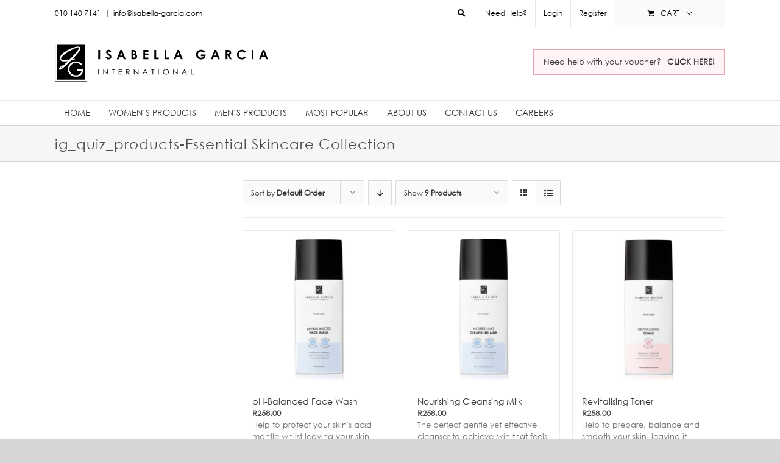

--- FILE ---
content_type: text/html; charset=UTF-8
request_url: https://isabellagarcia.co.za/product-tag/ig_quiz_products-essential-skincare-collection
body_size: 32692
content:
<!DOCTYPE html>
<html class="avada-html-layout-wide avada-html-header-position-top avada-html-is-archive" lang="en-US" prefix="og: http://ogp.me/ns# fb: http://ogp.me/ns/fb#">
<head><meta http-equiv="Content-Type" content="text/html; charset=utf-8"/><script type="d0d08c58bf85b1a6eb0f221a-text/javascript">if(navigator.userAgent.match(/MSIE|Internet Explorer/i)||navigator.userAgent.match(/Trident\/7\..*?rv:11/i)){var href=document.location.href;if(!href.match(/[?&]nowprocket/)){if(href.indexOf("?")==-1){if(href.indexOf("#")==-1){document.location.href=href+"?nowprocket=1"}else{document.location.href=href.replace("#","?nowprocket=1#")}}else{if(href.indexOf("#")==-1){document.location.href=href+"&nowprocket=1"}else{document.location.href=href.replace("#","&nowprocket=1#")}}}}</script><script type="d0d08c58bf85b1a6eb0f221a-text/javascript">(()=>{class RocketLazyLoadScripts{constructor(){this.v="1.2.5.1",this.triggerEvents=["keydown","mousedown","mousemove","touchmove","touchstart","touchend","wheel"],this.userEventHandler=this.t.bind(this),this.touchStartHandler=this.i.bind(this),this.touchMoveHandler=this.o.bind(this),this.touchEndHandler=this.h.bind(this),this.clickHandler=this.u.bind(this),this.interceptedClicks=[],this.interceptedClickListeners=[],this.l(this),window.addEventListener("pageshow",(t=>{this.persisted=t.persisted,this.everythingLoaded&&this.m()})),document.addEventListener("DOMContentLoaded",(()=>{this.p()})),this.delayedScripts={normal:[],async:[],defer:[]},this.trash=[],this.allJQueries=[]}k(t){document.hidden?t.t():(this.triggerEvents.forEach((e=>window.addEventListener(e,t.userEventHandler,{passive:!0}))),window.addEventListener("touchstart",t.touchStartHandler,{passive:!0}),window.addEventListener("mousedown",t.touchStartHandler),document.addEventListener("visibilitychange",t.userEventHandler))}_(){this.triggerEvents.forEach((t=>window.removeEventListener(t,this.userEventHandler,{passive:!0}))),document.removeEventListener("visibilitychange",this.userEventHandler)}i(t){"HTML"!==t.target.tagName&&(window.addEventListener("touchend",this.touchEndHandler),window.addEventListener("mouseup",this.touchEndHandler),window.addEventListener("touchmove",this.touchMoveHandler,{passive:!0}),window.addEventListener("mousemove",this.touchMoveHandler),t.target.addEventListener("click",this.clickHandler),this.L(t.target,!0),this.M(t.target,"onclick","rocket-onclick"),this.C())}o(t){window.removeEventListener("touchend",this.touchEndHandler),window.removeEventListener("mouseup",this.touchEndHandler),window.removeEventListener("touchmove",this.touchMoveHandler,{passive:!0}),window.removeEventListener("mousemove",this.touchMoveHandler),t.target.removeEventListener("click",this.clickHandler),this.L(t.target,!1),this.M(t.target,"rocket-onclick","onclick"),this.O()}h(){window.removeEventListener("touchend",this.touchEndHandler),window.removeEventListener("mouseup",this.touchEndHandler),window.removeEventListener("touchmove",this.touchMoveHandler,{passive:!0}),window.removeEventListener("mousemove",this.touchMoveHandler)}u(t){t.target.removeEventListener("click",this.clickHandler),this.L(t.target,!1),this.M(t.target,"rocket-onclick","onclick"),this.interceptedClicks.push(t),t.preventDefault(),t.stopPropagation(),t.stopImmediatePropagation(),this.O()}D(){window.removeEventListener("touchstart",this.touchStartHandler,{passive:!0}),window.removeEventListener("mousedown",this.touchStartHandler),this.interceptedClicks.forEach((t=>{t.target.dispatchEvent(new MouseEvent("click",{view:t.view,bubbles:!0,cancelable:!0}))}))}l(t){EventTarget.prototype.addEventListenerBase=EventTarget.prototype.addEventListener,EventTarget.prototype.addEventListener=function(e,i,o){"click"!==e||t.windowLoaded||i===t.clickHandler||t.interceptedClickListeners.push({target:this,func:i,options:o}),(this||window).addEventListenerBase(e,i,o)}}L(t,e){this.interceptedClickListeners.forEach((i=>{i.target===t&&(e?t.removeEventListener("click",i.func,i.options):t.addEventListener("click",i.func,i.options))})),t.parentNode!==document.documentElement&&this.L(t.parentNode,e)}S(){return new Promise((t=>{this.T?this.O=t:t()}))}C(){this.T=!0}O(){this.T=!1}M(t,e,i){t.hasAttribute&&t.hasAttribute(e)&&(event.target.setAttribute(i,event.target.getAttribute(e)),event.target.removeAttribute(e))}t(){this._(this),"loading"===document.readyState?document.addEventListener("DOMContentLoaded",this.R.bind(this)):this.R()}p(){let t=[];document.querySelectorAll("script[type=rocketlazyloadscript][data-rocket-src]").forEach((e=>{let i=e.getAttribute("data-rocket-src");if(i&&0!==i.indexOf("data:")){0===i.indexOf("//")&&(i=location.protocol+i);try{const o=new URL(i).origin;o!==location.origin&&t.push({src:o,crossOrigin:e.crossOrigin||"module"===e.getAttribute("data-rocket-type")})}catch(t){}}})),t=[...new Map(t.map((t=>[JSON.stringify(t),t]))).values()],this.j(t,"preconnect")}async R(){this.lastBreath=Date.now(),this.P(this),this.F(this),this.q(),this.A(),this.I(),await this.U(this.delayedScripts.normal),await this.U(this.delayedScripts.defer),await this.U(this.delayedScripts.async);try{await this.W(),await this.H(this),await this.J()}catch(t){console.error(t)}window.dispatchEvent(new Event("rocket-allScriptsLoaded")),this.everythingLoaded=!0,this.S().then((()=>{this.D()})),this.N()}A(){document.querySelectorAll("script[type=rocketlazyloadscript]").forEach((t=>{t.hasAttribute("data-rocket-src")?t.hasAttribute("async")&&!1!==t.async?this.delayedScripts.async.push(t):t.hasAttribute("defer")&&!1!==t.defer||"module"===t.getAttribute("data-rocket-type")?this.delayedScripts.defer.push(t):this.delayedScripts.normal.push(t):this.delayedScripts.normal.push(t)}))}async B(t){if(await this.G(),!0!==t.noModule||!("noModule"in HTMLScriptElement.prototype))return new Promise((e=>{let i;function o(){(i||t).setAttribute("data-rocket-status","executed"),e()}try{if(navigator.userAgent.indexOf("Firefox/")>0||""===navigator.vendor)i=document.createElement("script"),[...t.attributes].forEach((t=>{let e=t.nodeName;"type"!==e&&("data-rocket-type"===e&&(e="type"),"data-rocket-src"===e&&(e="src"),i.setAttribute(e,t.nodeValue))})),t.text&&(i.text=t.text),i.hasAttribute("src")?(i.addEventListener("load",o),i.addEventListener("error",(function(){i.setAttribute("data-rocket-status","failed"),e()})),setTimeout((()=>{i.isConnected||e()}),1)):(i.text=t.text,o()),t.parentNode.replaceChild(i,t);else{const i=t.getAttribute("data-rocket-type"),n=t.getAttribute("data-rocket-src");i?(t.type=i,t.removeAttribute("data-rocket-type")):t.removeAttribute("type"),t.addEventListener("load",o),t.addEventListener("error",(function(){t.setAttribute("data-rocket-status","failed"),e()})),n?(t.removeAttribute("data-rocket-src"),t.src=n):t.src="data:text/javascript;base64,"+window.btoa(unescape(encodeURIComponent(t.text)))}}catch(i){t.setAttribute("data-rocket-status","failed"),e()}}));t.setAttribute("data-rocket-status","skipped")}async U(t){const e=t.shift();return e&&e.isConnected?(await this.B(e),this.U(t)):Promise.resolve()}I(){this.j([...this.delayedScripts.normal,...this.delayedScripts.defer,...this.delayedScripts.async],"preload")}j(t,e){var i=document.createDocumentFragment();t.forEach((t=>{const o=t.getAttribute&&t.getAttribute("data-rocket-src")||t.src;if(o){const n=document.createElement("link");n.href=o,n.rel=e,"preconnect"!==e&&(n.as="script"),t.getAttribute&&"module"===t.getAttribute("data-rocket-type")&&(n.crossOrigin=!0),t.crossOrigin&&(n.crossOrigin=t.crossOrigin),t.integrity&&(n.integrity=t.integrity),i.appendChild(n),this.trash.push(n)}})),document.head.appendChild(i)}P(t){let e={};function i(i,o){return e[o].eventsToRewrite.indexOf(i)>=0&&!t.everythingLoaded?"rocket-"+i:i}function o(t,o){!function(t){e[t]||(e[t]={originalFunctions:{add:t.addEventListener,remove:t.removeEventListener},eventsToRewrite:[]},t.addEventListener=function(){arguments[0]=i(arguments[0],t),e[t].originalFunctions.add.apply(t,arguments)},t.removeEventListener=function(){arguments[0]=i(arguments[0],t),e[t].originalFunctions.remove.apply(t,arguments)})}(t),e[t].eventsToRewrite.push(o)}function n(e,i){let o=e[i];e[i]=null,Object.defineProperty(e,i,{get:()=>o||function(){},set(n){t.everythingLoaded?o=n:e["rocket"+i]=o=n}})}o(document,"DOMContentLoaded"),o(window,"DOMContentLoaded"),o(window,"load"),o(window,"pageshow"),o(document,"readystatechange"),n(document,"onreadystatechange"),n(window,"onload"),n(window,"onpageshow")}F(t){let e;function i(e){return t.everythingLoaded?e:e.split(" ").map((t=>"load"===t||0===t.indexOf("load.")?"rocket-jquery-load":t)).join(" ")}function o(o){if(o&&o.fn&&!t.allJQueries.includes(o)){o.fn.ready=o.fn.init.prototype.ready=function(e){return t.domReadyFired?e.bind(document)(o):document.addEventListener("rocket-DOMContentLoaded",(()=>e.bind(document)(o))),o([])};const e=o.fn.on;o.fn.on=o.fn.init.prototype.on=function(){return this[0]===window&&("string"==typeof arguments[0]||arguments[0]instanceof String?arguments[0]=i(arguments[0]):"object"==typeof arguments[0]&&Object.keys(arguments[0]).forEach((t=>{const e=arguments[0][t];delete arguments[0][t],arguments[0][i(t)]=e}))),e.apply(this,arguments),this},t.allJQueries.push(o)}e=o}o(window.jQuery),Object.defineProperty(window,"jQuery",{get:()=>e,set(t){o(t)}})}async H(t){const e=document.querySelector("script[data-webpack]");e&&(await async function(){return new Promise((t=>{e.addEventListener("load",t),e.addEventListener("error",t)}))}(),await t.K(),await t.H(t))}async W(){this.domReadyFired=!0,await this.G(),document.dispatchEvent(new Event("rocket-readystatechange")),await this.G(),document.rocketonreadystatechange&&document.rocketonreadystatechange(),await this.G(),document.dispatchEvent(new Event("rocket-DOMContentLoaded")),await this.G(),window.dispatchEvent(new Event("rocket-DOMContentLoaded"))}async J(){await this.G(),document.dispatchEvent(new Event("rocket-readystatechange")),await this.G(),document.rocketonreadystatechange&&document.rocketonreadystatechange(),await this.G(),window.dispatchEvent(new Event("rocket-load")),await this.G(),window.rocketonload&&window.rocketonload(),await this.G(),this.allJQueries.forEach((t=>t(window).trigger("rocket-jquery-load"))),await this.G();const t=new Event("rocket-pageshow");t.persisted=this.persisted,window.dispatchEvent(t),await this.G(),window.rocketonpageshow&&window.rocketonpageshow({persisted:this.persisted}),this.windowLoaded=!0}m(){document.onreadystatechange&&document.onreadystatechange(),window.onload&&window.onload(),window.onpageshow&&window.onpageshow({persisted:this.persisted})}q(){const t=new Map;document.write=document.writeln=function(e){const i=document.currentScript;i||console.error("WPRocket unable to document.write this: "+e);const o=document.createRange(),n=i.parentElement;let s=t.get(i);void 0===s&&(s=i.nextSibling,t.set(i,s));const c=document.createDocumentFragment();o.setStart(c,0),c.appendChild(o.createContextualFragment(e)),n.insertBefore(c,s)}}async G(){Date.now()-this.lastBreath>45&&(await this.K(),this.lastBreath=Date.now())}async K(){return document.hidden?new Promise((t=>setTimeout(t))):new Promise((t=>requestAnimationFrame(t)))}N(){this.trash.forEach((t=>t.remove()))}static run(){const t=new RocketLazyLoadScripts;t.k(t)}}RocketLazyLoadScripts.run()})();</script>
	<meta http-equiv="X-UA-Compatible" content="IE=edge" />
	
	<meta name="viewport" content="width=device-width, initial-scale=1" />
	<meta name='robots' content='index, follow, max-image-preview:large, max-snippet:-1, max-video-preview:-1' />

	<!-- This site is optimized with the Yoast SEO plugin v22.5 - https://yoast.com/wordpress/plugins/seo/ -->
	<title>ig_quiz_products-Essential Skincare Collection | Isabella Garcia International</title>
	<link rel="canonical" href="https://isabellagarcia.co.za/product-tag/ig_quiz_products-essential-skincare-collection" />
	<link rel="next" href="https://isabellagarcia.co.za/product-tag/ig_quiz_products-essential-skincare-collection/page/2" />
	<meta property="og:locale" content="en_US" />
	<meta property="og:type" content="article" />
	<meta property="og:title" content="ig_quiz_products-Essential Skincare Collection | Isabella Garcia International" />
	<meta property="og:url" content="https://isabellagarcia.co.za/product-tag/ig_quiz_products-essential-skincare-collection" />
	<meta property="og:site_name" content="Isabella Garcia International" />
	<script type="application/ld+json" class="yoast-schema-graph">{"@context":"https://schema.org","@graph":[{"@type":"CollectionPage","@id":"https://isabellagarcia.co.za/product-tag/ig_quiz_products-essential-skincare-collection","url":"https://isabellagarcia.co.za/product-tag/ig_quiz_products-essential-skincare-collection","name":"ig_quiz_products-Essential Skincare Collection | Isabella Garcia International","isPartOf":{"@id":"https://isabellagarcia.co.za/#website"},"primaryImageOfPage":{"@id":"https://isabellagarcia.co.za/product-tag/ig_quiz_products-essential-skincare-collection#primaryimage"},"image":{"@id":"https://isabellagarcia.co.za/product-tag/ig_quiz_products-essential-skincare-collection#primaryimage"},"thumbnailUrl":"https://assets.isabellagarcia.co.za/uploads/2022/03/pH-Balanced-Face-Wash-500px.jpg","breadcrumb":{"@id":"https://isabellagarcia.co.za/product-tag/ig_quiz_products-essential-skincare-collection#breadcrumb"},"inLanguage":"en-US"},{"@type":"ImageObject","inLanguage":"en-US","@id":"https://isabellagarcia.co.za/product-tag/ig_quiz_products-essential-skincare-collection#primaryimage","url":"https://assets.isabellagarcia.co.za/uploads/2022/03/pH-Balanced-Face-Wash-500px.jpg","contentUrl":"https://assets.isabellagarcia.co.za/uploads/2022/03/pH-Balanced-Face-Wash-500px.jpg","width":500,"height":500},{"@type":"BreadcrumbList","@id":"https://isabellagarcia.co.za/product-tag/ig_quiz_products-essential-skincare-collection#breadcrumb","itemListElement":[{"@type":"ListItem","position":1,"name":"Home","item":"https://isabellagarcia.co.za/"},{"@type":"ListItem","position":2,"name":"IG_Quiz_Products-Essential Skincare Collection"}]},{"@type":"WebSite","@id":"https://isabellagarcia.co.za/#website","url":"https://isabellagarcia.co.za/","name":"Isabella Garcia International","description":"Your face is your passport to beauty ... There is no better reason to care for it!","publisher":{"@id":"https://isabellagarcia.co.za/#organization"},"potentialAction":[{"@type":"SearchAction","target":{"@type":"EntryPoint","urlTemplate":"https://isabellagarcia.co.za/?s={search_term_string}"},"query-input":"required name=search_term_string"}],"inLanguage":"en-US"},{"@type":"Organization","@id":"https://isabellagarcia.co.za/#organization","name":"Isabella Garcia International","url":"https://isabellagarcia.co.za/","logo":{"@type":"ImageObject","inLanguage":"en-US","@id":"https://isabellagarcia.co.za/#/schema/logo/image/","url":"https://assets.isabellagarcia.co.za/uploads/2021/10/IG-Logo-HR.png","contentUrl":"https://assets.isabellagarcia.co.za/uploads/2021/10/IG-Logo-HR.png","width":1140,"height":628,"caption":"Isabella Garcia International"},"image":{"@id":"https://isabellagarcia.co.za/#/schema/logo/image/"},"sameAs":["http://www.facebook.com/pages/Isabella-Garcia-Skincare/104477369638299"]}]}</script>
	<!-- / Yoast SEO plugin. -->


<script type="rocketlazyloadscript" data-rocket-type='application/javascript'  id='pys-version-script'>console.log('PixelYourSite Free version 9.5.5');</script>
<link rel='dns-prefetch' href='//stats.wp.com' />

<link rel="alternate" type="application/rss+xml" title="Isabella Garcia International &raquo; Feed" href="https://isabellagarcia.co.za/feed" />
<link rel="alternate" type="application/rss+xml" title="Isabella Garcia International &raquo; Comments Feed" href="https://isabellagarcia.co.za/comments/feed" />
		
		
		
				<link rel="alternate" type="application/rss+xml" title="Isabella Garcia International &raquo; ig_quiz_products-Essential Skincare Collection Tag Feed" href="https://isabellagarcia.co.za/product-tag/ig_quiz_products-essential-skincare-collection/feed" />
				
		<meta property="og:locale" content="en_US"/>
		<meta property="og:type" content="article"/>
		<meta property="og:site_name" content="Isabella Garcia International"/>
		<meta property="og:title" content="ig_quiz_products-Essential Skincare Collection | Isabella Garcia International"/>
				<meta property="og:url" content="https://isabellagarcia.co.za/shop/ph-balanced-face-wash"/>
																				<meta property="og:image" content="https://assets.isabellagarcia.co.za/uploads/2022/03/pH-Balanced-Face-Wash-500px.jpg"/>
		<meta property="og:image:width" content="500"/>
		<meta property="og:image:height" content="500"/>
		<meta property="og:image:type" content="image/jpeg"/>
				<link rel='stylesheet' id='mandrillpress-css' href='https://isabellagarcia.co.za/app/plugins/mandrillpress/public/css/mandrillpress-public.css?ver=1.0.1' type='text/css' media='all' />
<style id='woocommerce-inline-inline-css' type='text/css'>
.woocommerce form .form-row .required { visibility: visible; }
</style>
<link rel='stylesheet' id='aws-pro-style-css' href='https://isabellagarcia.co.za/app/plugins/advanced-woo-search-pro/assets/css/common.min.css?ver=pro3.05' type='text/css' media='all' />
<link rel='stylesheet' id='avada-stylesheet-css' href='https://isabellagarcia.co.za/app/themes/Avada/style.css?ver=6.5.2' type='text/css' media='all' />
<link data-minify="1" rel='stylesheet' id='child-style-css' href='https://isabellagarcia.co.za/app/cache/min/1/app/themes/isabellagarcia2018/style.css?ver=1763637279' type='text/css' media='all' />
<style id='child-style-inline-css' type='text/css'>
#menu-top-menu .woocommerce-message { background-color: #ea96b5!important }
</style>
<link rel='stylesheet' id='smart-coupon-css' href='https://isabellagarcia.co.za/app/plugins/woocommerce-smart-coupons/assets/css/smart-coupon.min.css?ver=8.22.0' type='text/css' media='all' />
<link data-minify="1" rel='stylesheet' id='paygate-checkout-css-css' href='https://isabellagarcia.co.za/app/cache/min/1/app/plugins/paygate-payweb-for-woocommerce/assets/wc-checkout-assets/css/paygate_checkout.css?ver=1763637279' type='text/css' media='all' />
<link data-minify="1" rel='stylesheet' id='fusion-dynamic-css-css' href='https://isabellagarcia.co.za/app/cache/min/1/app/uploads/fusion-styles/c540619c00aa93b07e7cbd132c0a6638.min.css?ver=1763637279' type='text/css' media='all' />
<script type="rocketlazyloadscript" data-rocket-type="text/javascript" data-rocket-src="https://isabellagarcia.co.za/wp/wp-includes/js/dist/vendor/wp-polyfill-inert.min.js?ver=3.1.2" id="wp-polyfill-inert-js" defer></script>
<script type="rocketlazyloadscript" data-rocket-type="text/javascript" data-rocket-src="https://isabellagarcia.co.za/wp/wp-includes/js/dist/vendor/regenerator-runtime.min.js?ver=0.14.0" id="regenerator-runtime-js" defer></script>
<script type="rocketlazyloadscript" data-rocket-type="text/javascript" data-rocket-src="https://isabellagarcia.co.za/wp/wp-includes/js/dist/vendor/wp-polyfill.min.js?ver=3.15.0" id="wp-polyfill-js"></script>
<script type="rocketlazyloadscript" data-rocket-type="text/javascript" data-rocket-src="https://isabellagarcia.co.za/wp/wp-includes/js/dist/hooks.min.js?ver=2810c76e705dd1a53b18" id="wp-hooks-js"></script>
<script type="d0d08c58bf85b1a6eb0f221a-text/javascript" src="https://stats.wp.com/w.js?ver=202604" id="woo-tracks-js" defer></script>
<script type="d0d08c58bf85b1a6eb0f221a-text/javascript" id="cookie-law-info-js-extra">
/* <![CDATA[ */
var _ckyConfig = {"_ipData":[],"_assetsURL":"https:\/\/isabellagarcia.co.za\/app\/plugins\/cookie-law-info\/lite\/frontend\/images\/","_publicURL":"https:\/\/isabellagarcia.co.za\/wp","_expiry":"365","_categories":[{"name":"Necessary","slug":"necessary","isNecessary":true,"ccpaDoNotSell":true,"cookies":[],"active":true,"defaultConsent":{"gdpr":true,"ccpa":true}},{"name":"Non-Necessary","slug":"functional","isNecessary":false,"ccpaDoNotSell":true,"cookies":[],"active":true,"defaultConsent":{"gdpr":false,"ccpa":false}},{"name":"Analytics","slug":"analytics","isNecessary":false,"ccpaDoNotSell":true,"cookies":[],"active":true,"defaultConsent":{"gdpr":false,"ccpa":false}},{"name":"Performance","slug":"performance","isNecessary":false,"ccpaDoNotSell":true,"cookies":[],"active":true,"defaultConsent":{"gdpr":false,"ccpa":false}},{"name":"Advertisement","slug":"advertisement","isNecessary":false,"ccpaDoNotSell":true,"cookies":[],"active":true,"defaultConsent":{"gdpr":false,"ccpa":false}}],"_activeLaw":"gdpr","_rootDomain":"","_block":"1","_showBanner":"1","_bannerConfig":{"settings":{"type":"box","preferenceCenterType":"popup","position":"bottom-left","applicableLaw":"gdpr"},"behaviours":{"reloadBannerOnAccept":false,"loadAnalyticsByDefault":false,"animations":{"onLoad":"animate","onHide":"sticky"}},"config":{"revisitConsent":{"status":true,"tag":"revisit-consent","position":"bottom-left","meta":{"url":"#"},"styles":{"background-color":"#D9A4AF"},"elements":{"title":{"type":"text","tag":"revisit-consent-title","status":true,"styles":{"color":"#0056a7"}}}},"preferenceCenter":{"toggle":{"status":true,"tag":"detail-category-toggle","type":"toggle","states":{"active":{"styles":{"background-color":"#1863DC"}},"inactive":{"styles":{"background-color":"#D0D5D2"}}}}},"categoryPreview":{"status":false,"toggle":{"status":true,"tag":"detail-category-preview-toggle","type":"toggle","states":{"active":{"styles":{"background-color":"#1863DC"}},"inactive":{"styles":{"background-color":"#D0D5D2"}}}}},"videoPlaceholder":{"status":true,"styles":{"background-color":"#D9A4AF","border-color":"#D9A4AF","color":"#ffffff"}},"readMore":{"status":false,"tag":"readmore-button","type":"link","meta":{"noFollow":true,"newTab":true},"styles":{"color":"#D9A4AF","background-color":"transparent","border-color":"transparent"}},"auditTable":{"status":false},"optOption":{"status":true,"toggle":{"status":true,"tag":"optout-option-toggle","type":"toggle","states":{"active":{"styles":{"background-color":"#1863dc"}},"inactive":{"styles":{"background-color":"#FFFFFF"}}}}}}},"_version":"3.2.2","_logConsent":"1","_tags":[{"tag":"accept-button","styles":{"color":"#FFFFFF","background-color":"#D9A4AF","border-color":"#D9A4AF"}},{"tag":"reject-button","styles":{"color":"#D9A4AF","background-color":"transparent","border-color":"#D9A4AF"}},{"tag":"settings-button","styles":{"color":"#D9A4AF","background-color":"transparent","border-color":"#D9A4AF"}},{"tag":"readmore-button","styles":{"color":"#D9A4AF","background-color":"transparent","border-color":"transparent"}},{"tag":"donotsell-button","styles":{"color":"#1863DC","background-color":"transparent","border-color":"transparent"}},{"tag":"accept-button","styles":{"color":"#FFFFFF","background-color":"#D9A4AF","border-color":"#D9A4AF"}},{"tag":"revisit-consent","styles":{"background-color":"#D9A4AF"}}],"_shortCodes":[{"key":"cky_readmore","content":"<a href=\"#\" class=\"cky-policy\" aria-label=\"Cookie Policy\" target=\"_blank\" rel=\"noopener\" data-cky-tag=\"readmore-button\">Cookie Policy<\/a>","tag":"readmore-button","status":false,"attributes":{"rel":"nofollow","target":"_blank"}},{"key":"cky_show_desc","content":"<button class=\"cky-show-desc-btn\" data-cky-tag=\"show-desc-button\" aria-label=\"Show more\">Show more<\/button>","tag":"show-desc-button","status":true,"attributes":[]},{"key":"cky_hide_desc","content":"<button class=\"cky-show-desc-btn\" data-cky-tag=\"hide-desc-button\" aria-label=\"Show less\">Show less<\/button>","tag":"hide-desc-button","status":true,"attributes":[]},{"key":"cky_category_toggle_label","content":"[cky_{{status}}_category_label] [cky_preference_{{category_slug}}_title]","tag":"","status":true,"attributes":[]},{"key":"cky_enable_category_label","content":"Enable","tag":"","status":true,"attributes":[]},{"key":"cky_disable_category_label","content":"Disable","tag":"","status":true,"attributes":[]},{"key":"cky_video_placeholder","content":"<div class=\"video-placeholder-normal\" data-cky-tag=\"video-placeholder\" id=\"[UNIQUEID]\"><p class=\"video-placeholder-text-normal\" data-cky-tag=\"placeholder-title\">Please accept cookies to access this content<\/p><\/div>","tag":"","status":true,"attributes":[]},{"key":"cky_enable_optout_label","content":"Enable","tag":"","status":true,"attributes":[]},{"key":"cky_disable_optout_label","content":"Disable","tag":"","status":true,"attributes":[]},{"key":"cky_optout_toggle_label","content":"[cky_{{status}}_optout_label] [cky_optout_option_title]","tag":"","status":true,"attributes":[]},{"key":"cky_optout_option_title","content":"Do Not Sell or Share My Personal Information","tag":"","status":true,"attributes":[]},{"key":"cky_optout_close_label","content":"Close","tag":"","status":true,"attributes":[]}],"_rtl":"","_providersToBlock":[]};
var _ckyStyles = {"css":".cky-overlay{background: #000000; opacity: 0.4; position: fixed; top: 0; left: 0; width: 100%; height: 100%; z-index: 99999999;}.cky-hide{display: none;}.cky-btn-revisit-wrapper{display: flex; align-items: center; justify-content: center; background: #0056a7; width: 45px; height: 45px; border-radius: 50%; position: fixed; z-index: 999999; cursor: pointer;}.cky-revisit-bottom-left{bottom: 15px; left: 15px;}.cky-revisit-bottom-right{bottom: 15px; right: 15px;}.cky-btn-revisit-wrapper .cky-btn-revisit{display: flex; align-items: center; justify-content: center; background: none; border: none; cursor: pointer; position: relative; margin: 0; padding: 0;}.cky-btn-revisit-wrapper .cky-btn-revisit img{max-width: fit-content; margin: 0; height: 30px; width: 30px;}.cky-revisit-bottom-left:hover::before{content: attr(data-tooltip); position: absolute; background: #4e4b66; color: #ffffff; left: calc(100% + 7px); font-size: 12px; line-height: 16px; width: max-content; padding: 4px 8px; border-radius: 4px;}.cky-revisit-bottom-left:hover::after{position: absolute; content: \"\"; border: 5px solid transparent; left: calc(100% + 2px); border-left-width: 0; border-right-color: #4e4b66;}.cky-revisit-bottom-right:hover::before{content: attr(data-tooltip); position: absolute; background: #4e4b66; color: #ffffff; right: calc(100% + 7px); font-size: 12px; line-height: 16px; width: max-content; padding: 4px 8px; border-radius: 4px;}.cky-revisit-bottom-right:hover::after{position: absolute; content: \"\"; border: 5px solid transparent; right: calc(100% + 2px); border-right-width: 0; border-left-color: #4e4b66;}.cky-revisit-hide{display: none;}.cky-consent-container{position: fixed; width: 440px; box-sizing: border-box; z-index: 9999999; border-radius: 6px;}.cky-consent-container .cky-consent-bar{background: #ffffff; border: 1px solid; padding: 20px 26px; box-shadow: 0 -1px 10px 0 #acabab4d; border-radius: 6px;}.cky-box-bottom-left{bottom: 40px; left: 40px;}.cky-box-bottom-right{bottom: 40px; right: 40px;}.cky-box-top-left{top: 40px; left: 40px;}.cky-box-top-right{top: 40px; right: 40px;}.cky-custom-brand-logo-wrapper .cky-custom-brand-logo{width: 100px; height: auto; margin: 0 0 12px 0;}.cky-notice .cky-title{color: #212121; font-weight: 700; font-size: 18px; line-height: 24px; margin: 0 0 12px 0;}.cky-notice-des *,.cky-preference-content-wrapper *,.cky-accordion-header-des *,.cky-gpc-wrapper .cky-gpc-desc *{font-size: 14px;}.cky-notice-des{color: #212121; font-size: 14px; line-height: 24px; font-weight: 400;}.cky-notice-des img{height: 25px; width: 25px;}.cky-consent-bar .cky-notice-des p,.cky-gpc-wrapper .cky-gpc-desc p,.cky-preference-body-wrapper .cky-preference-content-wrapper p,.cky-accordion-header-wrapper .cky-accordion-header-des p,.cky-cookie-des-table li div:last-child p{color: inherit; margin-top: 0; overflow-wrap: break-word;}.cky-notice-des P:last-child,.cky-preference-content-wrapper p:last-child,.cky-cookie-des-table li div:last-child p:last-child,.cky-gpc-wrapper .cky-gpc-desc p:last-child{margin-bottom: 0;}.cky-notice-des a.cky-policy,.cky-notice-des button.cky-policy{font-size: 14px; color: #1863dc; white-space: nowrap; cursor: pointer; background: transparent; border: 1px solid; text-decoration: underline;}.cky-notice-des button.cky-policy{padding: 0;}.cky-notice-des a.cky-policy:focus-visible,.cky-notice-des button.cky-policy:focus-visible,.cky-preference-content-wrapper .cky-show-desc-btn:focus-visible,.cky-accordion-header .cky-accordion-btn:focus-visible,.cky-preference-header .cky-btn-close:focus-visible,.cky-switch input[type=\"checkbox\"]:focus-visible,.cky-footer-wrapper a:focus-visible,.cky-btn:focus-visible{outline: 2px solid #1863dc; outline-offset: 2px;}.cky-btn:focus:not(:focus-visible),.cky-accordion-header .cky-accordion-btn:focus:not(:focus-visible),.cky-preference-content-wrapper .cky-show-desc-btn:focus:not(:focus-visible),.cky-btn-revisit-wrapper .cky-btn-revisit:focus:not(:focus-visible),.cky-preference-header .cky-btn-close:focus:not(:focus-visible),.cky-consent-bar .cky-banner-btn-close:focus:not(:focus-visible){outline: 0;}button.cky-show-desc-btn:not(:hover):not(:active){color: #1863dc; background: transparent;}button.cky-accordion-btn:not(:hover):not(:active),button.cky-banner-btn-close:not(:hover):not(:active),button.cky-btn-revisit:not(:hover):not(:active),button.cky-btn-close:not(:hover):not(:active){background: transparent;}.cky-consent-bar button:hover,.cky-modal.cky-modal-open button:hover,.cky-consent-bar button:focus,.cky-modal.cky-modal-open button:focus{text-decoration: none;}.cky-notice-btn-wrapper{display: flex; justify-content: flex-start; align-items: center; flex-wrap: wrap; margin-top: 16px;}.cky-notice-btn-wrapper .cky-btn{text-shadow: none; box-shadow: none;}.cky-btn{flex: auto; max-width: 100%; font-size: 14px; font-family: inherit; line-height: 24px; padding: 8px; font-weight: 500; margin: 0 8px 0 0; border-radius: 2px; cursor: pointer; text-align: center; text-transform: none; min-height: 0;}.cky-btn:hover{opacity: 0.8;}.cky-btn-customize{color: #1863dc; background: transparent; border: 2px solid #1863dc;}.cky-btn-reject{color: #1863dc; background: transparent; border: 2px solid #1863dc;}.cky-btn-accept{background: #1863dc; color: #ffffff; border: 2px solid #1863dc;}.cky-btn:last-child{margin-right: 0;}@media (max-width: 576px){.cky-box-bottom-left{bottom: 0; left: 0;}.cky-box-bottom-right{bottom: 0; right: 0;}.cky-box-top-left{top: 0; left: 0;}.cky-box-top-right{top: 0; right: 0;}}@media (max-width: 440px){.cky-box-bottom-left, .cky-box-bottom-right, .cky-box-top-left, .cky-box-top-right{width: 100%; max-width: 100%;}.cky-consent-container .cky-consent-bar{padding: 20px 0;}.cky-custom-brand-logo-wrapper, .cky-notice .cky-title, .cky-notice-des, .cky-notice-btn-wrapper{padding: 0 24px;}.cky-notice-des{max-height: 40vh; overflow-y: scroll;}.cky-notice-btn-wrapper{flex-direction: column; margin-top: 0;}.cky-btn{width: 100%; margin: 10px 0 0 0;}.cky-notice-btn-wrapper .cky-btn-customize{order: 2;}.cky-notice-btn-wrapper .cky-btn-reject{order: 3;}.cky-notice-btn-wrapper .cky-btn-accept{order: 1; margin-top: 16px;}}@media (max-width: 352px){.cky-notice .cky-title{font-size: 16px;}.cky-notice-des *{font-size: 12px;}.cky-notice-des, .cky-btn{font-size: 12px;}}.cky-modal.cky-modal-open{display: flex; visibility: visible; -webkit-transform: translate(-50%, -50%); -moz-transform: translate(-50%, -50%); -ms-transform: translate(-50%, -50%); -o-transform: translate(-50%, -50%); transform: translate(-50%, -50%); top: 50%; left: 50%; transition: all 1s ease;}.cky-modal{box-shadow: 0 32px 68px rgba(0, 0, 0, 0.3); margin: 0 auto; position: fixed; max-width: 100%; background: #ffffff; top: 50%; box-sizing: border-box; border-radius: 6px; z-index: 999999999; color: #212121; -webkit-transform: translate(-50%, 100%); -moz-transform: translate(-50%, 100%); -ms-transform: translate(-50%, 100%); -o-transform: translate(-50%, 100%); transform: translate(-50%, 100%); visibility: hidden; transition: all 0s ease;}.cky-preference-center{max-height: 79vh; overflow: hidden; width: 845px; overflow: hidden; flex: 1 1 0; display: flex; flex-direction: column; border-radius: 6px;}.cky-preference-header{display: flex; align-items: center; justify-content: space-between; padding: 22px 24px; border-bottom: 1px solid;}.cky-preference-header .cky-preference-title{font-size: 18px; font-weight: 700; line-height: 24px;}.cky-preference-header .cky-btn-close{margin: 0; cursor: pointer; vertical-align: middle; padding: 0; background: none; border: none; width: auto; height: auto; min-height: 0; line-height: 0; text-shadow: none; box-shadow: none;}.cky-preference-header .cky-btn-close img{margin: 0; height: 10px; width: 10px;}.cky-preference-body-wrapper{padding: 0 24px; flex: 1; overflow: auto; box-sizing: border-box;}.cky-preference-content-wrapper,.cky-gpc-wrapper .cky-gpc-desc{font-size: 14px; line-height: 24px; font-weight: 400; padding: 12px 0;}.cky-preference-content-wrapper{border-bottom: 1px solid;}.cky-preference-content-wrapper img{height: 25px; width: 25px;}.cky-preference-content-wrapper .cky-show-desc-btn{font-size: 14px; font-family: inherit; color: #1863dc; text-decoration: none; line-height: 24px; padding: 0; margin: 0; white-space: nowrap; cursor: pointer; background: transparent; border-color: transparent; text-transform: none; min-height: 0; text-shadow: none; box-shadow: none;}.cky-accordion-wrapper{margin-bottom: 10px;}.cky-accordion{border-bottom: 1px solid;}.cky-accordion:last-child{border-bottom: none;}.cky-accordion .cky-accordion-item{display: flex; margin-top: 10px;}.cky-accordion .cky-accordion-body{display: none;}.cky-accordion.cky-accordion-active .cky-accordion-body{display: block; padding: 0 22px; margin-bottom: 16px;}.cky-accordion-header-wrapper{cursor: pointer; width: 100%;}.cky-accordion-item .cky-accordion-header{display: flex; justify-content: space-between; align-items: center;}.cky-accordion-header .cky-accordion-btn{font-size: 16px; font-family: inherit; color: #212121; line-height: 24px; background: none; border: none; font-weight: 700; padding: 0; margin: 0; cursor: pointer; text-transform: none; min-height: 0; text-shadow: none; box-shadow: none;}.cky-accordion-header .cky-always-active{color: #008000; font-weight: 600; line-height: 24px; font-size: 14px;}.cky-accordion-header-des{font-size: 14px; line-height: 24px; margin: 10px 0 16px 0;}.cky-accordion-chevron{margin-right: 22px; position: relative; cursor: pointer;}.cky-accordion-chevron-hide{display: none;}.cky-accordion .cky-accordion-chevron i::before{content: \"\"; position: absolute; border-right: 1.4px solid; border-bottom: 1.4px solid; border-color: inherit; height: 6px; width: 6px; -webkit-transform: rotate(-45deg); -moz-transform: rotate(-45deg); -ms-transform: rotate(-45deg); -o-transform: rotate(-45deg); transform: rotate(-45deg); transition: all 0.2s ease-in-out; top: 8px;}.cky-accordion.cky-accordion-active .cky-accordion-chevron i::before{-webkit-transform: rotate(45deg); -moz-transform: rotate(45deg); -ms-transform: rotate(45deg); -o-transform: rotate(45deg); transform: rotate(45deg);}.cky-audit-table{background: #f4f4f4; border-radius: 6px;}.cky-audit-table .cky-empty-cookies-text{color: inherit; font-size: 12px; line-height: 24px; margin: 0; padding: 10px;}.cky-audit-table .cky-cookie-des-table{font-size: 12px; line-height: 24px; font-weight: normal; padding: 15px 10px; border-bottom: 1px solid; border-bottom-color: inherit; margin: 0;}.cky-audit-table .cky-cookie-des-table:last-child{border-bottom: none;}.cky-audit-table .cky-cookie-des-table li{list-style-type: none; display: flex; padding: 3px 0;}.cky-audit-table .cky-cookie-des-table li:first-child{padding-top: 0;}.cky-cookie-des-table li div:first-child{width: 100px; font-weight: 600; word-break: break-word; word-wrap: break-word;}.cky-cookie-des-table li div:last-child{flex: 1; word-break: break-word; word-wrap: break-word; margin-left: 8px;}.cky-footer-shadow{display: block; width: 100%; height: 40px; background: linear-gradient(180deg, rgba(255, 255, 255, 0) 0%, #ffffff 100%); position: absolute; bottom: calc(100% - 1px);}.cky-footer-wrapper{position: relative;}.cky-prefrence-btn-wrapper{display: flex; flex-wrap: wrap; align-items: center; justify-content: center; padding: 22px 24px; border-top: 1px solid;}.cky-prefrence-btn-wrapper .cky-btn{flex: auto; max-width: 100%; text-shadow: none; box-shadow: none;}.cky-btn-preferences{color: #1863dc; background: transparent; border: 2px solid #1863dc;}.cky-preference-header,.cky-preference-body-wrapper,.cky-preference-content-wrapper,.cky-accordion-wrapper,.cky-accordion,.cky-accordion-wrapper,.cky-footer-wrapper,.cky-prefrence-btn-wrapper{border-color: inherit;}@media (max-width: 845px){.cky-modal{max-width: calc(100% - 16px);}}@media (max-width: 576px){.cky-modal{max-width: 100%;}.cky-preference-center{max-height: 100vh;}.cky-prefrence-btn-wrapper{flex-direction: column;}.cky-accordion.cky-accordion-active .cky-accordion-body{padding-right: 0;}.cky-prefrence-btn-wrapper .cky-btn{width: 100%; margin: 10px 0 0 0;}.cky-prefrence-btn-wrapper .cky-btn-reject{order: 3;}.cky-prefrence-btn-wrapper .cky-btn-accept{order: 1; margin-top: 0;}.cky-prefrence-btn-wrapper .cky-btn-preferences{order: 2;}}@media (max-width: 425px){.cky-accordion-chevron{margin-right: 15px;}.cky-notice-btn-wrapper{margin-top: 0;}.cky-accordion.cky-accordion-active .cky-accordion-body{padding: 0 15px;}}@media (max-width: 352px){.cky-preference-header .cky-preference-title{font-size: 16px;}.cky-preference-header{padding: 16px 24px;}.cky-preference-content-wrapper *, .cky-accordion-header-des *{font-size: 12px;}.cky-preference-content-wrapper, .cky-preference-content-wrapper .cky-show-more, .cky-accordion-header .cky-always-active, .cky-accordion-header-des, .cky-preference-content-wrapper .cky-show-desc-btn, .cky-notice-des a.cky-policy{font-size: 12px;}.cky-accordion-header .cky-accordion-btn{font-size: 14px;}}.cky-switch{display: flex;}.cky-switch input[type=\"checkbox\"]{position: relative; width: 44px; height: 24px; margin: 0; background: #d0d5d2; -webkit-appearance: none; border-radius: 50px; cursor: pointer; outline: 0; border: none; top: 0;}.cky-switch input[type=\"checkbox\"]:checked{background: #1863dc;}.cky-switch input[type=\"checkbox\"]:before{position: absolute; content: \"\"; height: 20px; width: 20px; left: 2px; bottom: 2px; border-radius: 50%; background-color: white; -webkit-transition: 0.4s; transition: 0.4s; margin: 0;}.cky-switch input[type=\"checkbox\"]:after{display: none;}.cky-switch input[type=\"checkbox\"]:checked:before{-webkit-transform: translateX(20px); -ms-transform: translateX(20px); transform: translateX(20px);}@media (max-width: 425px){.cky-switch input[type=\"checkbox\"]{width: 38px; height: 21px;}.cky-switch input[type=\"checkbox\"]:before{height: 17px; width: 17px;}.cky-switch input[type=\"checkbox\"]:checked:before{-webkit-transform: translateX(17px); -ms-transform: translateX(17px); transform: translateX(17px);}}.cky-consent-bar .cky-banner-btn-close{position: absolute; right: 9px; top: 5px; background: none; border: none; cursor: pointer; padding: 0; margin: 0; min-height: 0; line-height: 0; height: auto; width: auto; text-shadow: none; box-shadow: none;}.cky-consent-bar .cky-banner-btn-close img{height: 9px; width: 9px; margin: 0;}.cky-notice-group{font-size: 14px; line-height: 24px; font-weight: 400; color: #212121;}.cky-notice-btn-wrapper .cky-btn-do-not-sell{font-size: 14px; line-height: 24px; padding: 6px 0; margin: 0; font-weight: 500; background: none; border-radius: 2px; border: none; cursor: pointer; text-align: left; color: #1863dc; background: transparent; border-color: transparent; box-shadow: none; text-shadow: none;}.cky-consent-bar .cky-banner-btn-close:focus-visible,.cky-notice-btn-wrapper .cky-btn-do-not-sell:focus-visible,.cky-opt-out-btn-wrapper .cky-btn:focus-visible,.cky-opt-out-checkbox-wrapper input[type=\"checkbox\"].cky-opt-out-checkbox:focus-visible{outline: 2px solid #1863dc; outline-offset: 2px;}@media (max-width: 440px){.cky-consent-container{width: 100%;}}@media (max-width: 352px){.cky-notice-des a.cky-policy, .cky-notice-btn-wrapper .cky-btn-do-not-sell{font-size: 12px;}}.cky-opt-out-wrapper{padding: 12px 0;}.cky-opt-out-wrapper .cky-opt-out-checkbox-wrapper{display: flex; align-items: center;}.cky-opt-out-checkbox-wrapper .cky-opt-out-checkbox-label{font-size: 16px; font-weight: 700; line-height: 24px; margin: 0 0 0 12px; cursor: pointer;}.cky-opt-out-checkbox-wrapper input[type=\"checkbox\"].cky-opt-out-checkbox{background-color: #ffffff; border: 1px solid black; width: 20px; height: 18.5px; margin: 0; -webkit-appearance: none; position: relative; display: flex; align-items: center; justify-content: center; border-radius: 2px; cursor: pointer;}.cky-opt-out-checkbox-wrapper input[type=\"checkbox\"].cky-opt-out-checkbox:checked{background-color: #1863dc; border: none;}.cky-opt-out-checkbox-wrapper input[type=\"checkbox\"].cky-opt-out-checkbox:checked::after{left: 6px; bottom: 4px; width: 7px; height: 13px; border: solid #ffffff; border-width: 0 3px 3px 0; border-radius: 2px; -webkit-transform: rotate(45deg); -ms-transform: rotate(45deg); transform: rotate(45deg); content: \"\"; position: absolute; box-sizing: border-box;}.cky-opt-out-checkbox-wrapper.cky-disabled .cky-opt-out-checkbox-label,.cky-opt-out-checkbox-wrapper.cky-disabled input[type=\"checkbox\"].cky-opt-out-checkbox{cursor: no-drop;}.cky-gpc-wrapper{margin: 0 0 0 32px;}.cky-footer-wrapper .cky-opt-out-btn-wrapper{display: flex; flex-wrap: wrap; align-items: center; justify-content: center; padding: 22px 24px;}.cky-opt-out-btn-wrapper .cky-btn{flex: auto; max-width: 100%; text-shadow: none; box-shadow: none;}.cky-opt-out-btn-wrapper .cky-btn-cancel{border: 1px solid #dedfe0; background: transparent; color: #858585;}.cky-opt-out-btn-wrapper .cky-btn-confirm{background: #1863dc; color: #ffffff; border: 1px solid #1863dc;}@media (max-width: 352px){.cky-opt-out-checkbox-wrapper .cky-opt-out-checkbox-label{font-size: 14px;}.cky-gpc-wrapper .cky-gpc-desc, .cky-gpc-wrapper .cky-gpc-desc *{font-size: 12px;}.cky-opt-out-checkbox-wrapper input[type=\"checkbox\"].cky-opt-out-checkbox{width: 16px; height: 16px;}.cky-opt-out-checkbox-wrapper input[type=\"checkbox\"].cky-opt-out-checkbox:checked::after{left: 5px; bottom: 4px; width: 3px; height: 9px;}.cky-gpc-wrapper{margin: 0 0 0 28px;}}.video-placeholder-youtube{background-size: 100% 100%; background-position: center; background-repeat: no-repeat; background-color: #b2b0b059; position: relative; display: flex; align-items: center; justify-content: center; max-width: 100%;}.video-placeholder-text-youtube{text-align: center; align-items: center; padding: 10px 16px; background-color: #000000cc; color: #ffffff; border: 1px solid; border-radius: 2px; cursor: pointer;}.video-placeholder-normal{background-image: url(\"\/wp-content\/plugins\/cookie-law-info\/lite\/frontend\/images\/placeholder.svg\"); background-size: 80px; background-position: center; background-repeat: no-repeat; background-color: #b2b0b059; position: relative; display: flex; align-items: flex-end; justify-content: center; max-width: 100%;}.video-placeholder-text-normal{align-items: center; padding: 10px 16px; text-align: center; border: 1px solid; border-radius: 2px; cursor: pointer;}.cky-rtl{direction: rtl; text-align: right;}.cky-rtl .cky-banner-btn-close{left: 9px; right: auto;}.cky-rtl .cky-notice-btn-wrapper .cky-btn:last-child{margin-right: 8px;}.cky-rtl .cky-notice-btn-wrapper .cky-btn:first-child{margin-right: 0;}.cky-rtl .cky-notice-btn-wrapper{margin-left: 0; margin-right: 15px;}.cky-rtl .cky-prefrence-btn-wrapper .cky-btn{margin-right: 8px;}.cky-rtl .cky-prefrence-btn-wrapper .cky-btn:first-child{margin-right: 0;}.cky-rtl .cky-accordion .cky-accordion-chevron i::before{border: none; border-left: 1.4px solid; border-top: 1.4px solid; left: 12px;}.cky-rtl .cky-accordion.cky-accordion-active .cky-accordion-chevron i::before{-webkit-transform: rotate(-135deg); -moz-transform: rotate(-135deg); -ms-transform: rotate(-135deg); -o-transform: rotate(-135deg); transform: rotate(-135deg);}@media (max-width: 768px){.cky-rtl .cky-notice-btn-wrapper{margin-right: 0;}}@media (max-width: 576px){.cky-rtl .cky-notice-btn-wrapper .cky-btn:last-child{margin-right: 0;}.cky-rtl .cky-prefrence-btn-wrapper .cky-btn{margin-right: 0;}.cky-rtl .cky-accordion.cky-accordion-active .cky-accordion-body{padding: 0 22px 0 0;}}@media (max-width: 425px){.cky-rtl .cky-accordion.cky-accordion-active .cky-accordion-body{padding: 0 15px 0 0;}}.cky-rtl .cky-opt-out-btn-wrapper .cky-btn{margin-right: 12px;}.cky-rtl .cky-opt-out-btn-wrapper .cky-btn:first-child{margin-right: 0;}.cky-rtl .cky-opt-out-checkbox-wrapper .cky-opt-out-checkbox-label{margin: 0 12px 0 0;}"};
/* ]]> */
</script>
<script type="rocketlazyloadscript" data-rocket-type="text/javascript" data-rocket-src="https://isabellagarcia.co.za/app/plugins/cookie-law-info/lite/frontend/js/script.min.js?ver=3.2.2" id="cookie-law-info-js" defer></script>
<script type="d0d08c58bf85b1a6eb0f221a-text/javascript" src="https://isabellagarcia.co.za/wp/wp-includes/js/jquery/jquery.min.js?ver=3.7.1" id="jquery-core-js"></script>
<script type="d0d08c58bf85b1a6eb0f221a-text/javascript" src="https://isabellagarcia.co.za/wp/wp-includes/js/jquery/jquery-migrate.min.js?ver=3.4.1" id="jquery-migrate-js"></script>
<script type="rocketlazyloadscript" data-minify="1" data-rocket-type="text/javascript" data-rocket-src="https://isabellagarcia.co.za/app/cache/min/1/app/plugins/mandrillpress/public/js/mandrillpress-public.js?ver=1763637279" id="mandrillpress-js" defer></script>
<script type="d0d08c58bf85b1a6eb0f221a-text/javascript" src="https://isabellagarcia.co.za/app/plugins/revslider/public/assets/js/rbtools.min.js?ver=6.6.20" async id="tp-tools-js"></script>
<script type="d0d08c58bf85b1a6eb0f221a-text/javascript" src="https://isabellagarcia.co.za/app/plugins/revslider/public/assets/js/rs6.min.js?ver=6.6.20" async id="revmin-js"></script>
<script type="d0d08c58bf85b1a6eb0f221a-text/javascript" src="https://isabellagarcia.co.za/app/plugins/woocommerce/assets/js/jquery-blockui/jquery.blockUI.min.js?ver=2.7.0-wc.8.8.3" id="jquery-blockui-js" defer="defer" data-wp-strategy="defer"></script>
<script type="d0d08c58bf85b1a6eb0f221a-text/javascript" id="wc-add-to-cart-js-extra">
/* <![CDATA[ */
var wc_add_to_cart_params = {"ajax_url":"\/wp\/wp-admin\/admin-ajax.php","wc_ajax_url":"\/?wc-ajax=%%endpoint%%","i18n_view_cart":"View cart","cart_url":"https:\/\/isabellagarcia.co.za\/cart","is_cart":"","cart_redirect_after_add":"no"};
/* ]]> */
</script>
<script type="rocketlazyloadscript" data-rocket-type="text/javascript" data-rocket-src="https://isabellagarcia.co.za/app/plugins/woocommerce/assets/js/frontend/add-to-cart.min.js?ver=8.8.3" id="wc-add-to-cart-js" defer="defer" data-wp-strategy="defer"></script>
<script type="rocketlazyloadscript" data-rocket-type="text/javascript" data-rocket-src="https://isabellagarcia.co.za/app/plugins/woocommerce/assets/js/js-cookie/js.cookie.min.js?ver=2.1.4-wc.8.8.3" id="js-cookie-js" defer="defer" data-wp-strategy="defer"></script>
<script type="d0d08c58bf85b1a6eb0f221a-text/javascript" id="woocommerce-js-extra">
/* <![CDATA[ */
var woocommerce_params = {"ajax_url":"\/wp\/wp-admin\/admin-ajax.php","wc_ajax_url":"\/?wc-ajax=%%endpoint%%"};
/* ]]> */
</script>
<script type="rocketlazyloadscript" data-rocket-type="text/javascript" data-rocket-src="https://isabellagarcia.co.za/app/plugins/woocommerce/assets/js/frontend/woocommerce.min.js?ver=8.8.3" id="woocommerce-js" defer="defer" data-wp-strategy="defer"></script>
<script type="d0d08c58bf85b1a6eb0f221a-text/javascript" src="https://isabellagarcia.co.za/app/plugins/pixelyoursite/dist/scripts/jquery.bind-first-0.2.3.min.js?ver=6.5.2" id="jquery-bind-first-js" defer></script>
<script type="rocketlazyloadscript" data-rocket-type="text/javascript" data-rocket-src="https://isabellagarcia.co.za/app/plugins/pixelyoursite/dist/scripts/js.cookie-2.1.3.min.js?ver=2.1.3" id="js-cookie-pys-js" defer></script>
<script type="d0d08c58bf85b1a6eb0f221a-text/javascript" id="pys-js-extra">
/* <![CDATA[ */
var pysOptions = {"staticEvents":{"facebook":{"init_event":[{"delay":0,"type":"static","name":"PageView","pixelIds":["761413907606896"],"eventID":"4a91bd1d-d4b9-4788-b45a-cfe1f6e4b9ae","params":{"page_title":"ig_quiz_products-Essential Skincare Collection","post_type":"product_tag","post_id":999,"plugin":"PixelYourSite","user_role":"guest","event_url":"isabellagarcia.co.za\/product-tag\/ig_quiz_products-essential-skincare-collection"},"e_id":"init_event","ids":[],"hasTimeWindow":false,"timeWindow":0,"woo_order":"","edd_order":""}]}},"dynamicEvents":[],"triggerEvents":[],"triggerEventTypes":[],"facebook":{"pixelIds":["761413907606896"],"advancedMatching":[],"advancedMatchingEnabled":false,"removeMetadata":false,"contentParams":{"post_type":"product_tag","post_id":999,"content_name":"ig_quiz_products-Essential Skincare Collection"},"commentEventEnabled":false,"wooVariableAsSimple":false,"downloadEnabled":false,"formEventEnabled":true,"serverApiEnabled":false,"wooCRSendFromServer":false,"send_external_id":null},"debug":"","siteUrl":"https:\/\/isabellagarcia.co.za\/wp","ajaxUrl":"https:\/\/isabellagarcia.co.za\/wp\/wp-admin\/admin-ajax.php","ajax_event":"df26f443a9","enable_remove_download_url_param":"1","cookie_duration":"7","last_visit_duration":"60","enable_success_send_form":"","ajaxForServerEvent":"1","send_external_id":"1","external_id_expire":"180","google_consent_mode":"1","gdpr":{"ajax_enabled":true,"all_disabled_by_api":false,"facebook_disabled_by_api":false,"analytics_disabled_by_api":false,"google_ads_disabled_by_api":false,"pinterest_disabled_by_api":false,"bing_disabled_by_api":false,"externalID_disabled_by_api":false,"facebook_prior_consent_enabled":true,"analytics_prior_consent_enabled":false,"google_ads_prior_consent_enabled":null,"pinterest_prior_consent_enabled":false,"bing_prior_consent_enabled":false,"cookiebot_integration_enabled":false,"cookiebot_facebook_consent_category":"marketing","cookiebot_analytics_consent_category":"statistics","cookiebot_tiktok_consent_category":"marketing","cookiebot_google_ads_consent_category":null,"cookiebot_pinterest_consent_category":"marketing","cookiebot_bing_consent_category":"marketing","consent_magic_integration_enabled":false,"real_cookie_banner_integration_enabled":false,"cookie_notice_integration_enabled":false,"cookie_law_info_integration_enabled":true,"analytics_storage":{"enabled":true,"value":"granted","filter":false},"ad_storage":{"enabled":true,"value":"granted","filter":false},"ad_user_data":{"enabled":true,"value":"granted","filter":false},"ad_personalization":{"enabled":true,"value":"granted","filter":false}},"cookie":{"disabled_all_cookie":false,"disabled_start_session_cookie":false,"disabled_advanced_form_data_cookie":false,"disabled_landing_page_cookie":false,"disabled_first_visit_cookie":false,"disabled_trafficsource_cookie":false,"disabled_utmTerms_cookie":false,"disabled_utmId_cookie":false},"tracking_analytics":{"TrafficSource":"direct","TrafficLanding":"undefined","TrafficUtms":[],"TrafficUtmsId":[]},"woo":{"enabled":true,"enabled_save_data_to_orders":true,"addToCartOnButtonEnabled":true,"addToCartOnButtonValueEnabled":true,"addToCartOnButtonValueOption":"price","singleProductId":null,"removeFromCartSelector":"form.woocommerce-cart-form .remove","addToCartCatchMethod":"add_cart_hook","is_order_received_page":false,"containOrderId":false},"edd":{"enabled":false}};
/* ]]> */
</script>
<script type="rocketlazyloadscript" data-minify="1" data-rocket-type="text/javascript" data-rocket-src="https://isabellagarcia.co.za/app/cache/min/1/app/plugins/pixelyoursite/dist/scripts/public.js?ver=1763637279" id="pys-js" defer></script>
<script type="d0d08c58bf85b1a6eb0f221a-text/javascript" id="wc-cart-fragments-js-extra">
/* <![CDATA[ */
var wc_cart_fragments_params = {"ajax_url":"\/wp\/wp-admin\/admin-ajax.php","wc_ajax_url":"\/?wc-ajax=%%endpoint%%","cart_hash_key":"wc_cart_hash_e08978ee8bb23f021b90e6043afd6952","fragment_name":"wc_fragments_e08978ee8bb23f021b90e6043afd6952","request_timeout":"5000"};
/* ]]> */
</script>
<script type="d0d08c58bf85b1a6eb0f221a-text/javascript" src="https://isabellagarcia.co.za/app/plugins/woocommerce/assets/js/frontend/cart-fragments.min.js?ver=8.8.3" id="wc-cart-fragments-js" defer="defer" data-wp-strategy="defer"></script>
<link rel="https://api.w.org/" href="https://isabellagarcia.co.za/wp-json/" /><link rel="alternate" type="application/json" href="https://isabellagarcia.co.za/wp-json/wp/v2/product_tag/999" /><link rel="EditURI" type="application/rsd+xml" title="RSD" href="https://isabellagarcia.co.za/wp/xmlrpc.php?rsd" />
<meta name="generator" content="WordPress 6.5.2" />
<meta name="generator" content="WooCommerce 8.8.3" />
<style id="cky-style-inline">[data-cky-tag]{visibility:hidden;}</style><meta name="facebook-domain-verification" content="egrr01zkp42uddojbqm1c414ou0tat" />
<!-- This website runs the Product Feed PRO for WooCommerce by AdTribes.io plugin - version 13.3.2 -->
	<script type="rocketlazyloadscript" data-rocket-src="//t.trackmytarget.com/3j866x/v592d5" async></script>
	<script type="rocketlazyloadscript" data-rocket-type='text/javascript'>
		window.__lo_site_id = 255708;

		(function() {
			var wa = document.createElement('script'); wa.type = 'text/javascript'; wa.async = true;
			wa.src = 'https://d10lpsik1i8c69.cloudfront.net/w.js';
			var s = document.getElementsByTagName('script')[0]; s.parentNode.insertBefore(wa, s);
		})();
	</script>
		<meta name="google-site-verification" content="Cf6OliJL6CNyrzoWyE8M-Qi_zgy9wWlTLFDbDWtsMDk" />
	<meta name="p:domain_verify" content="32f276032c6c8d2268eff968d66e24d0"/>
<style type="text/css" id="css-fb-visibility">@media screen and (max-width: 640px){.fusion-no-small-visibility{display:none !important;}body .sm-text-align-center{text-align:center !important;}body .sm-text-align-left{text-align:left !important;}body .sm-text-align-right{text-align:right !important;}body .sm-flex-align-center{justify-content:center !important;}body .sm-flex-align-flex-start{justify-content:flex-start !important;}body .sm-flex-align-flex-end{justify-content:flex-end !important;}body .sm-mx-auto{margin-left:auto !important;margin-right:auto !important;}body .sm-ml-auto{margin-left:auto !important;}body .sm-mr-auto{margin-right:auto !important;}body .fusion-absolute-position-small{position:absolute;top:auto;width:100%;}.awb-sticky.awb-sticky-small{ position: sticky; top: var(--awb-sticky-offset,0); }}@media screen and (min-width: 641px) and (max-width: 1024px){.fusion-no-medium-visibility{display:none !important;}body .md-text-align-center{text-align:center !important;}body .md-text-align-left{text-align:left !important;}body .md-text-align-right{text-align:right !important;}body .md-flex-align-center{justify-content:center !important;}body .md-flex-align-flex-start{justify-content:flex-start !important;}body .md-flex-align-flex-end{justify-content:flex-end !important;}body .md-mx-auto{margin-left:auto !important;margin-right:auto !important;}body .md-ml-auto{margin-left:auto !important;}body .md-mr-auto{margin-right:auto !important;}body .fusion-absolute-position-medium{position:absolute;top:auto;width:100%;}.awb-sticky.awb-sticky-medium{ position: sticky; top: var(--awb-sticky-offset,0); }}@media screen and (min-width: 1025px){.fusion-no-large-visibility{display:none !important;}body .lg-text-align-center{text-align:center !important;}body .lg-text-align-left{text-align:left !important;}body .lg-text-align-right{text-align:right !important;}body .lg-flex-align-center{justify-content:center !important;}body .lg-flex-align-flex-start{justify-content:flex-start !important;}body .lg-flex-align-flex-end{justify-content:flex-end !important;}body .lg-mx-auto{margin-left:auto !important;margin-right:auto !important;}body .lg-ml-auto{margin-left:auto !important;}body .lg-mr-auto{margin-right:auto !important;}body .fusion-absolute-position-large{position:absolute;top:auto;width:100%;}.awb-sticky.awb-sticky-large{ position: sticky; top: var(--awb-sticky-offset,0); }}</style>	<noscript><style>.woocommerce-product-gallery{ opacity: 1 !important; }</style></noscript>
	<meta name="generator" content="Powered by Slider Revolution 6.6.20 - responsive, Mobile-Friendly Slider Plugin for WordPress with comfortable drag and drop interface." />
<script type="d0d08c58bf85b1a6eb0f221a-text/javascript">function setREVStartSize(e){
			//window.requestAnimationFrame(function() {
				window.RSIW = window.RSIW===undefined ? window.innerWidth : window.RSIW;
				window.RSIH = window.RSIH===undefined ? window.innerHeight : window.RSIH;
				try {
					var pw = document.getElementById(e.c).parentNode.offsetWidth,
						newh;
					pw = pw===0 || isNaN(pw) || (e.l=="fullwidth" || e.layout=="fullwidth") ? window.RSIW : pw;
					e.tabw = e.tabw===undefined ? 0 : parseInt(e.tabw);
					e.thumbw = e.thumbw===undefined ? 0 : parseInt(e.thumbw);
					e.tabh = e.tabh===undefined ? 0 : parseInt(e.tabh);
					e.thumbh = e.thumbh===undefined ? 0 : parseInt(e.thumbh);
					e.tabhide = e.tabhide===undefined ? 0 : parseInt(e.tabhide);
					e.thumbhide = e.thumbhide===undefined ? 0 : parseInt(e.thumbhide);
					e.mh = e.mh===undefined || e.mh=="" || e.mh==="auto" ? 0 : parseInt(e.mh,0);
					if(e.layout==="fullscreen" || e.l==="fullscreen")
						newh = Math.max(e.mh,window.RSIH);
					else{
						e.gw = Array.isArray(e.gw) ? e.gw : [e.gw];
						for (var i in e.rl) if (e.gw[i]===undefined || e.gw[i]===0) e.gw[i] = e.gw[i-1];
						e.gh = e.el===undefined || e.el==="" || (Array.isArray(e.el) && e.el.length==0)? e.gh : e.el;
						e.gh = Array.isArray(e.gh) ? e.gh : [e.gh];
						for (var i in e.rl) if (e.gh[i]===undefined || e.gh[i]===0) e.gh[i] = e.gh[i-1];
											
						var nl = new Array(e.rl.length),
							ix = 0,
							sl;
						e.tabw = e.tabhide>=pw ? 0 : e.tabw;
						e.thumbw = e.thumbhide>=pw ? 0 : e.thumbw;
						e.tabh = e.tabhide>=pw ? 0 : e.tabh;
						e.thumbh = e.thumbhide>=pw ? 0 : e.thumbh;
						for (var i in e.rl) nl[i] = e.rl[i]<window.RSIW ? 0 : e.rl[i];
						sl = nl[0];
						for (var i in nl) if (sl>nl[i] && nl[i]>0) { sl = nl[i]; ix=i;}
						var m = pw>(e.gw[ix]+e.tabw+e.thumbw) ? 1 : (pw-(e.tabw+e.thumbw)) / (e.gw[ix]);
						newh =  (e.gh[ix] * m) + (e.tabh + e.thumbh);
					}
					var el = document.getElementById(e.c);
					if (el!==null && el) el.style.height = newh+"px";
					el = document.getElementById(e.c+"_wrapper");
					if (el!==null && el) {
						el.style.height = newh+"px";
						el.style.display = "block";
					}
				} catch(e){
					console.log("Failure at Presize of Slider:" + e)
				}
			//});
		  };</script>
		<script type="rocketlazyloadscript" data-rocket-type="text/javascript">
			var doc = document.documentElement;
			doc.setAttribute( 'data-useragent', navigator.userAgent );
		</script>
		<!-- Global site tag (gtag.js) - Google Analytics -->
<script type="rocketlazyloadscript" async data-rocket-src="https://www.googletagmanager.com/gtag/js?id=UA-48041529-1"></script>
<script type="rocketlazyloadscript">
  window.dataLayer = window.dataLayer || [];
  function gtag(){dataLayer.push(arguments);}
  gtag('js', new Date());

  gtag('config', 'UA-48041529-1');
  gtag('config', 'AW-676202486');
</script><meta name="viewport" content="width=device-width, user-scalable=yes, initial-scale=1.0, minimum-scale=0.1, maximum-scale=10.0">
<noscript><style id="rocket-lazyload-nojs-css">.rll-youtube-player, [data-lazy-src]{display:none !important;}</style></noscript>
	</head>

<body class="archive tax-product_tag term-ig_quiz_products-essential-skincare-collection term-999 theme-Avada woocommerce woocommerce-page woocommerce-no-js fusion-image-hovers fusion-pagination-sizing fusion-button_type-flat fusion-button_span-no fusion-button_gradient-linear avada-image-rollover-circle-yes avada-image-rollover-yes avada-image-rollover-direction-left fusion-body ltr no-tablet-sticky-header no-mobile-sticky-header no-mobile-slidingbar avada-has-rev-slider-styles fusion-disable-outline fusion-sub-menu-fade mobile-logo-pos-left layout-wide-mode avada-has-boxed-modal-shadow-none layout-scroll-offset-full avada-has-zero-margin-offset-top fusion-top-header menu-text-align-center fusion-woo-product-design-classic fusion-woo-shop-page-columns-3 fusion-woo-related-columns-4 fusion-woo-archive-page-columns-3 fusion-woocommerce-equal-heights avada-has-woo-gallery-disabled woo-sale-badge-circle woo-outofstock-badge-top_bar mobile-menu-design-modern fusion-show-pagination-text fusion-header-layout-v4 avada-responsive avada-footer-fx-none avada-menu-highlight-style-background fusion-search-form-classic fusion-main-menu-search-dropdown fusion-avatar-square avada-dropdown-styles avada-blog-layout-large avada-blog-archive-layout-large avada-header-shadow-no avada-menu-icon-position-left avada-has-megamenu-shadow avada-has-mainmenu-dropdown-divider avada-has-breadcrumb-mobile-hidden avada-has-titlebar-bar_and_content avada-has-pagination-padding avada-flyout-menu-direction-fade avada-ec-views-v1" data-awb-post-id="4861276">
		<a class="skip-link screen-reader-text" href="#content">Skip to content</a>

	<div id="boxed-wrapper">
		
		<div id="wrapper" class="fusion-wrapper">
			<div id="home" style="position:relative;top:-1px;"></div>
							
					
			<header class="fusion-header-wrapper">
				<div class="fusion-header-v4 fusion-logo-alignment fusion-logo-left fusion-sticky-menu- fusion-sticky-logo- fusion-mobile-logo- fusion-sticky-menu-only fusion-header-menu-align-center fusion-mobile-menu-design-modern">
					
<div class="fusion-secondary-header">
	<div class="fusion-row">
					<div class="fusion-alignleft">
				<div class="fusion-contact-info"><span class="fusion-contact-info-phone-number">010 140 7141</span><span class="fusion-header-separator">|</span><span class="fusion-contact-info-email-address"><a href="/cdn-cgi/l/email-protection#204906031111101b464f060316141b4906031111151b41424506031110181b4c060319171b0d06031110131b060319171b52060319191b49060319171b060314161b434f4d">i&#110;fo&#64;i&#115;abe&#108;l&#97;-&#103;&#97;r&#99;i&#97;&#46;com</a></span></div>			</div>
							<div class="fusion-alignright">
				<nav class="fusion-secondary-menu" role="navigation" aria-label="Secondary Menu"><ul id="menu-top-menu" class="menu"><li style="z-index: 99">
							<div class="search-wrapper inactive">
								<div class="aws-container" data-id="1" data-url="/?wc-ajax=aws_action" data-siteurl="https://isabellagarcia.co.za" data-lang="" data-show-loader="true" data-show-more="true" data-ajax-search="true" data-show-page="true" data-show-clear="true" data-mobile-screen="false" data-buttons-order="1" data-target-blank="false" data-use-analytics="false" data-min-chars="1" data-filters="{&#039;filters&#039;:[{&#039;1&#039;:&#039;Exclude&#039;},{&#039;2&#039;:&#039;New Filter&#039;}]}" data-init-filter="1" data-timeout="300" data-notfound="Nothing found" data-more="View all results" data-is-mobile="false" data-page-id="999" data-tax="product_tag" data-sku="SKU: " data-item-added="Item added" data-sale-badge="Sale!" ><form class="aws-search-form" action="https://isabellagarcia.co.za/" method="get" role="search" ><div class="aws-wrapper"><label class="aws-search-label" for="697264d721cb7">Search</label><input  type="search" name="s" id="697264d721cb7" value="" class="aws-search-field" placeholder="Search" autocomplete="off" /><input type="hidden" name="post_type" value="product"><input type="hidden" name="type_aws" value="true"><input type="hidden" name="aws_id" value="1"><input type="hidden" name="aws_filter" class="awsFilterHidden" value="1"><div class="aws-search-clear"><span>×</span></div><div class="aws-loader"></div></div><div class="aws-main-filter aws-form-btn"><div class="aws-main-filter-inner"><span class="aws-main-filter__current">Exclude</span></div></div></form></div>
							</div>
							<span class="ig-search-icon fa fa-search"></span>
							</li><li  id="menu-item-18451"  class="menu-item menu-item-type-post_type menu-item-object-page menu-item-18451"  data-item-id="18451"><a  href="https://isabellagarcia.co.za/contact-isabella-garcia-international" class="fusion-background-highlight"><span class="menu-text">Need Help?</span></a></li><li role="menuitem" class="menu-item fusion-dropdown-menu menu-item-has-children fusion-custom-menu-item fusion-menu-login-box">
								<a class="fusion-menu-login-box-register" href="https://isabellagarcia.co.za/my-account/" title="Login">Login</a></a><div class="fusion-custom-menu-item-contents"><form action="https://isabellagarcia.co.za/wp/wp-login.php" name="loginform" method="post">
										<h3>Login</h3>

										<input type="text" class="input-text" name="log" id="username" value="" placeholder="Username, Email or Membership Number" />

										<input type="password" class="input-text" name="pwd" id="password" value="" placeholder="Password" />

										<p class="fusion-remember-checkbox">
											<label for="fusion-menu-login-box-rememberme">
												<input name="rememberme" checked type="checkbox" id="fusion-menu-login-box-rememberme" value="forever"> Remember Me</label>
										</p>

										<input type="hidden" name="fusion_woo_login_box" value="true" />

										<p class="pull-right">
											<a href="https://isabellagarcia.co.za/my-account/lost-password/">Forgot your password?</a>
										</p>

										<p class="fusion-login-box-submit">
											<input type="submit" name="wp-submit" id="wp-submit" class="button button-small default comment-submit" value="Log In">
											<input type="hidden" name="redirect" value="/product-tag/ig_quiz_products-essential-skincare-collection">
										</p>
									</form>

									<p class="register">
										<a class="fusion-menu-login-box-register" href="https://isabellagarcia.co.za/my-account/" title="Register">Register your account.</a>
									</p>
								</div></li><li role="menuitem" class="menu-item">
								<a class="" href="https://isabellagarcia.co.za/my-account/" title="Register">Register</a></a><li role="menuitem" class="fusion-custom-menu-item fusion-menu-cart fusion-secondary-menu-cart"><a class="fusion-secondary-menu-icon" href="https://isabellagarcia.co.za/cart">
					<span class="menu-text" aria-label="View Cart">Cart</span>
				</a></li></ul></nav><nav class="fusion-mobile-nav-holder fusion-mobile-menu-text-align-left" aria-label="Secondary Mobile Menu"></nav>			</div>
			</div>
</div>

<div class="fusion-header-sticky-height"></div>
<div class="fusion-sticky-header-wrapper"> <!-- start fusion sticky header wrapper -->
	<div class="fusion-header">
		<div class="fusion-row">
							<div class="header-top">
					<div class="header-top-logo">
						<a href="https://isabellagarcia.co.za">
														<img width="554" height="101" src="data:image/svg+xml,%3Csvg%20xmlns='http://www.w3.org/2000/svg'%20viewBox='0%200%20554%20101'%3E%3C/svg%3E" class="ig-logo" data-lazy-src="https://isabellagarcia.co.za/app/themes/isabellagarcia2018/assets/img/ig-logo.svg"><noscript><img width="554" height="101" src="https://isabellagarcia.co.za/app/themes/isabellagarcia2018/assets/img/ig-logo.svg" class="ig-logo"></noscript>
						</a>
					</div>
					<div class="header-top-search">
							<div class="fusion-logo" data-margin-top="0px" data-margin-bottom="0px" data-margin-left="0px" data-margin-right="0px">
		
<div class="fusion-header-content-3-wrapper">
			<div class="fusion-header-banner">
			<div>
				<a style="padding: 10px 15px; border: 2px solid #e8a5b1; background-color: #fff5f7; text-align: center; max-width: 400px; float: right;" href="/gifting">Need help with your voucher?<strong style="margin-left: 10px;">CLICK HERE!</strong></a><style type="text/css">.fusion-logo { float: right !important; }</style>			</div>
		</div>
	</div>
</div>					</div>
				</div>

										<div class="fusion-mobile-menu-icons">
							<a href="#" class="fusion-icon awb-icon-bars" aria-label="Toggle mobile menu" aria-expanded="false"></a>
		
		
		
			</div>
				
						</div>
	</div>
	<div class="fusion-secondary-main-menu">
		<div class="fusion-row">
			<nav class="fusion-main-menu" aria-label="Main Menu"><ul id="menu-main-navigation" class="fusion-menu"><li  id="menu-item-3278"  class="menu-item menu-item-type-custom menu-item-object-custom menu-item-home menu-item-3278"  data-item-id="3278"><a  title="Welcome to Isabella Garcia International" href="https://isabellagarcia.co.za" class="fusion-background-highlight"><span class="menu-text">Home</span></a></li><li  id="menu-item-157"  class="menu-item menu-item-type-taxonomy menu-item-object-product_cat menu-item-has-children menu-item-157 fusion-megamenu-menu "  data-item-id="157"><a  title="Women&#8217;s Product Range" href="https://isabellagarcia.co.za/product-category/women" class="fusion-background-highlight"><span class="menu-text">Women&#8217;s Products</span></a><div class="fusion-megamenu-wrapper fusion-columns-3 columns-per-row-3 columns-3 col-span-12 fusion-megamenu-fullwidth"><div class="row"><div class="fusion-megamenu-holder" style="width:1100px;" data-width="1100px"><ul class="fusion-megamenu"><li  id="menu-item-2190991"  class="menu-item menu-item-type-taxonomy menu-item-object-product_cat menu-item-has-children menu-item-2190991 fusion-megamenu-submenu menu-item-has-link fusion-megamenu-columns-3 col-lg-4 col-md-4 col-sm-4" ><div class='fusion-megamenu-title'><a class="awb-justify-title" href="https://isabellagarcia.co.za/product-category/women/products-by-range">PRODUCTS BY RANGE</a></div><ul class="sub-menu"><li  id="menu-item-2191012"  class="menu-item menu-item-type-custom menu-item-object-custom menu-item-2191012" ><a  href="https://isabellagarcia.co.za/product-category/women/products-by-range" class="fusion-background-highlight"><span><span class="fusion-megamenu-bullet"></span>Products By Range</span></a></li><li  id="menu-item-213457"  class="menu-item menu-item-type-taxonomy menu-item-object-product_cat menu-item-213457" ><a  href="https://isabellagarcia.co.za/product-category/women/products-by-range/essential-skincare-products" class="fusion-background-highlight"><span><span class="fusion-megamenu-bullet"></span>Essential Skincare Collection</span></a></li><li  id="menu-item-213456"  class="menu-item menu-item-type-taxonomy menu-item-object-product_cat menu-item-213456" ><a  href="https://isabellagarcia.co.za/product-category/women/products-by-range/cellular-active-serum-collection" class="fusion-background-highlight"><span><span class="fusion-megamenu-bullet"></span>Cellular Active Serum Collection</span></a></li><li  id="menu-item-2190998"  class="menu-item menu-item-type-taxonomy menu-item-object-product_cat menu-item-2190998" ><a  href="https://isabellagarcia.co.za/product-category/women/products-by-range/advanced-expert-serum-collection-women" class="fusion-background-highlight"><span><span class="fusion-megamenu-bullet"></span>Advanced Expert Serum Collection</span></a></li><li  id="menu-item-2522270"  class="menu-item menu-item-type-taxonomy menu-item-object-product_cat menu-item-2522270" ><a  href="https://isabellagarcia.co.za/product-category/advanced-skincare-products/instant-beauty-studio-collection" class="fusion-background-highlight"><span><span class="fusion-megamenu-bullet"></span>Instant Beauty Studio Collection</span></a></li><li  id="menu-item-3727546"  class="menu-item menu-item-type-custom menu-item-object-custom menu-item-3727546" ><a  href="https://isabellagarcia.co.za/product-category/golden-hour-collection" class="fusion-background-highlight"><span><span class="fusion-megamenu-bullet"></span>Golden Hour Collection</span></a></li><li  id="menu-item-5811643"  class="menu-item menu-item-type-custom menu-item-object-custom menu-item-5811643" ><a  href="https://isabellagarcia.co.za/product-category/tbac-flawless-four" class="fusion-background-highlight"><span><span class="fusion-megamenu-bullet"></span>Beauty Aesthetic Collection Flawless Four</span></a></li><li  id="menu-item-7079849"  class="menu-item menu-item-type-custom menu-item-object-custom menu-item-7079849" ><a  href="https://isabellagarcia.co.za/product-category/tbac-supreme-six" class="fusion-background-highlight"><span><span class="fusion-megamenu-bullet"></span>Beauty Aesthetic Collection Supreme Six</span></a></li><li  id="menu-item-8210839"  class="menu-item menu-item-type-custom menu-item-object-custom menu-item-8210839" ><a  href="https://isabellagarcia.co.za/product-category/azure-bio-luminescence-collection" class="fusion-background-highlight"><span><span class="fusion-megamenu-bullet"></span>Azure Bio-Luminescence Collection</span></a></li><li  id="menu-item-10020748"  class="menu-item menu-item-type-custom menu-item-object-custom menu-item-10020748" ><a  href="https://isabellagarcia.co.za/product-category/women/products-by-range/prodental-aesthetics-collection-female" class="fusion-background-highlight"><span><span class="fusion-megamenu-bullet"></span>ProDental Aesthetics Collection</span></a></li><li  id="menu-item-2190995"  class="menu-item menu-item-type-taxonomy menu-item-object-product_cat menu-item-2190995" ><a  href="https://isabellagarcia.co.za/product-category/bio-protect-products" class="fusion-background-highlight"><span><span class="fusion-megamenu-bullet"></span>Bio-Protect Collection</span></a></li><li  id="menu-item-18135"  class="menu-item menu-item-type-taxonomy menu-item-object-product_cat menu-item-18135" ><a  href="https://isabellagarcia.co.za/product-category/women/products-by-range/make-up" class="fusion-background-highlight"><span><span class="fusion-megamenu-bullet"></span>Make-up</span></a></li><li  id="menu-item-213459"  class="menu-item menu-item-type-taxonomy menu-item-object-product_cat menu-item-213459" ><a  href="https://isabellagarcia.co.za/product-category/women/products-by-range/luxurious-hand-body" class="fusion-background-highlight"><span><span class="fusion-megamenu-bullet"></span>Luxurious Hand &amp; Body</span></a></li><li  id="menu-item-213458"  class="menu-item menu-item-type-taxonomy menu-item-object-product_cat menu-item-213458" ><a  href="https://isabellagarcia.co.za/product-category/women/products-by-range/haircare" class="fusion-background-highlight"><span><span class="fusion-megamenu-bullet"></span>Haircare</span></a></li><li  id="menu-item-213455"  class="menu-item menu-item-type-taxonomy menu-item-object-product_cat menu-item-213455" ><a  href="https://isabellagarcia.co.za/product-category/women/products-by-range/fine-fragrances" class="fusion-background-highlight"><span><span class="fusion-megamenu-bullet"></span>Fine Fragrances</span></a></li></ul></li><li  id="menu-item-213491"  class="menu-item menu-item-type-custom menu-item-object-custom menu-item-has-children menu-item-213491 fusion-megamenu-submenu menu-item-has-link fusion-megamenu-columns-3 col-lg-4 col-md-4 col-sm-4" ><div class='fusion-megamenu-title'><a class="awb-justify-title" href="https://isabellagarcia.co.za/product-category/women/products-by-concern/">PRODUCTS BY CONCERN</a></div><ul class="sub-menu"><li  id="menu-item-213502"  class="menu-item menu-item-type-custom menu-item-object-custom menu-item-213502" ><a  href="https://isabellagarcia.co.za/product-category/women/products-by-concern/" class="fusion-background-highlight"><span><span class="fusion-megamenu-bullet"></span>Products By Concern</span></a></li><li  id="menu-item-213468"  class="menu-item menu-item-type-taxonomy menu-item-object-product_cat menu-item-213468" ><a  href="https://isabellagarcia.co.za/product-category/women/products-by-concern/dehydrated-skin-women" class="fusion-background-highlight"><span><span class="fusion-megamenu-bullet"></span>Dehydrated Skin</span></a></li><li  id="menu-item-213462"  class="menu-item menu-item-type-taxonomy menu-item-object-product_cat menu-item-213462" ><a  href="https://isabellagarcia.co.za/product-category/women/products-by-concern/oily-problematic-skin-women" class="fusion-background-highlight"><span><span class="fusion-megamenu-bullet"></span>Oily/Problematic Skin</span></a></li><li  id="menu-item-213463"  class="menu-item menu-item-type-taxonomy menu-item-object-product_cat menu-item-213463" ><a  href="https://isabellagarcia.co.za/product-category/women/products-by-concern/pigmentation-age-spots-women" class="fusion-background-highlight"><span><span class="fusion-megamenu-bullet"></span>Pigmentation/Age Spots</span></a></li><li  id="menu-item-213469"  class="menu-item menu-item-type-taxonomy menu-item-object-product_cat menu-item-213469" ><a  href="https://isabellagarcia.co.za/product-category/women/products-by-concern/loss-of-radiance-women" class="fusion-background-highlight"><span><span class="fusion-megamenu-bullet"></span>Loss of Radiance</span></a></li><li  id="menu-item-213465"  class="menu-item menu-item-type-taxonomy menu-item-object-product_cat menu-item-213465" ><a  href="https://isabellagarcia.co.za/product-category/women/products-by-concern/wrinkles-women" class="fusion-background-highlight"><span><span class="fusion-megamenu-bullet"></span>Wrinkles</span></a></li><li  id="menu-item-213467"  class="menu-item menu-item-type-taxonomy menu-item-object-product_cat menu-item-213467" ><a  href="https://isabellagarcia.co.za/product-category/women/products-by-concern/blemishes-women" class="fusion-background-highlight"><span><span class="fusion-megamenu-bullet"></span>Blemishes</span></a></li><li  id="menu-item-213464"  class="menu-item menu-item-type-taxonomy menu-item-object-product_cat menu-item-213464" ><a  href="https://isabellagarcia.co.za/product-category/women/products-by-concern/redness-women" class="fusion-background-highlight"><span><span class="fusion-megamenu-bullet"></span>Redness</span></a></li></ul></li><li  id="menu-item-213492"  class="menu-item menu-item-type-custom menu-item-object-custom menu-item-has-children menu-item-213492 fusion-megamenu-submenu fusion-megamenu-columns-3 col-lg-4 col-md-4 col-sm-4" ><div class='fusion-megamenu-title'><span class="awb-justify-title">STAND A CHANCE TO WIN</span></div><ul class="sub-menu"><li  id="menu-item-4165804"  class="menu-item menu-item-type-custom menu-item-object-custom menu-item-4165804" ><a  href="#" class="fusion-background-highlight"><span><span class="fusion-megamenu-bullet"></span>Stand a chance to win</span></a></li><li  id="menu-item-10610472"  class="menu-item menu-item-type-post_type menu-item-object-page menu-item-10610472" ><a  href="https://isabellagarcia.co.za/revcompdraw" class="fusion-background-highlight"><span><span class="fusion-megamenu-bullet"></span>Our R10 000 Product Voucher Competition Draw</span></a></li><li  id="menu-item-4621143"  class="main-menu-title menu-item menu-item-type-custom menu-item-object-custom menu-item-4621143"  data-classes="main-menu-title"><a  href="https://isabellagarcia.co.za/product-category/gift-cards" class="fusion-background-highlight"><span><span class="fusion-megamenu-bullet"></span>Gift Cards</span></a></li></ul></li></ul></div><div style="clear:both;"></div></div></div></li><li  id="menu-item-17906"  class="menu-item menu-item-type-taxonomy menu-item-object-product_cat menu-item-has-children menu-item-17906 fusion-megamenu-menu "  data-item-id="17906"><a  title="Men&#8217;s Product Range" href="https://isabellagarcia.co.za/product-category/mens-range" class="fusion-background-highlight"><span class="menu-text">Men&#8217;s Products</span></a><div class="fusion-megamenu-wrapper fusion-columns-3 columns-per-row-3 columns-3 col-span-12 fusion-megamenu-fullwidth"><div class="row"><div class="fusion-megamenu-holder" style="width:1100px;" data-width="1100px"><ul class="fusion-megamenu"><li  id="menu-item-17911"  class="fusion-megamenu-submenu menu-item menu-item-type-custom menu-item-object-custom menu-item-has-children menu-item-17911 fusion-megamenu-submenu fusion-megamenu-columns-3 col-lg-4 col-md-4 col-sm-4"  data-classes="fusion-megamenu-submenu"><div class='fusion-megamenu-title'><span class="awb-justify-title">SKINCARE</span></div><ul class="sub-menu"><li  id="menu-item-1080"  class="menu-item menu-item-type-taxonomy menu-item-object-product_cat menu-item-1080" ><a  title="Men&#8217;s Skincare Range" href="https://isabellagarcia.co.za/product-category/mens-range/essential-skincare-collection-men" class="fusion-background-highlight"><span><span class="fusion-megamenu-bullet"></span>Essential Skincare Collection</span></a></li><li  id="menu-item-2202279"  class="menu-item menu-item-type-taxonomy menu-item-object-product_cat menu-item-2202279" ><a  href="https://isabellagarcia.co.za/product-category/mens-range/advanced-skincare-collection-men" class="fusion-background-highlight"><span><span class="fusion-megamenu-bullet"></span>Advanced Skincare Collection</span></a></li><li  id="menu-item-2199921"  class="menu-item menu-item-type-taxonomy menu-item-object-product_cat menu-item-2199921" ><a  href="https://isabellagarcia.co.za/product-category/mens-range/bio-protect-collection" class="fusion-background-highlight"><span><span class="fusion-megamenu-bullet"></span>Bio-Protect Collection</span></a></li><li  id="menu-item-10020752"  class="menu-item menu-item-type-custom menu-item-object-custom menu-item-10020752" ><a  href="https://isabellagarcia.co.za/product-category/mens-range/prodental-aesthetics-collection-male" class="fusion-background-highlight"><span><span class="fusion-megamenu-bullet"></span>ProDental Aesthetics Collection</span></a></li></ul></li><li  id="menu-item-17912"  class="fusion-megamenu-submenu menu-item menu-item-type-custom menu-item-object-custom menu-item-has-children menu-item-17912 fusion-megamenu-submenu fusion-megamenu-columns-3 col-lg-4 col-md-4 col-sm-4"  data-classes="fusion-megamenu-submenu"><div class='fusion-megamenu-title'><span class="awb-justify-title">FRAGRANCE &#038; HAIRCARE</span></div><ul class="sub-menu"><li  id="menu-item-170"  class="menu-item menu-item-type-taxonomy menu-item-object-product_cat menu-item-170" ><a  title="Men&#8217;s Haircare Range" href="https://isabellagarcia.co.za/product-category/mens-range/mens-haircare" class="fusion-background-highlight"><span><span class="fusion-megamenu-bullet"></span>Haircare</span></a></li><li  id="menu-item-17907"  class="menu-item menu-item-type-taxonomy menu-item-object-product_cat menu-item-17907" ><a  title="Magnetic Fragrance" href="https://isabellagarcia.co.za/product-category/mens-range/fragrance-mens" class="fusion-background-highlight"><span><span class="fusion-megamenu-bullet"></span>Magnetic Fragrance</span></a></li><li  id="menu-item-171"  class="menu-item menu-item-type-taxonomy menu-item-object-product_cat menu-item-171" ><a  title="IG Man Accessories" href="https://isabellagarcia.co.za/product-category/mens-range/accessories-mens" class="fusion-background-highlight"><span><span class="fusion-megamenu-bullet"></span>Accessories</span></a></li></ul></li><li  id="menu-item-1562255"  class="menu-item menu-item-type-custom menu-item-object-custom menu-item-1562255 fusion-megamenu-submenu fusion-megamenu-columns-3 col-lg-4 col-md-4 col-sm-4" ><div class='fusion-megamenu-title'><span class="awb-justify-title">FRAGRANCE &#038; HAIRCARE</span></div></li></ul></div><div style="clear:both;"></div></div></div></li><li  id="menu-item-18107"  class="menu-item menu-item-type-post_type menu-item-object-page menu-item-18107"  data-item-id="18107"><a  href="https://isabellagarcia.co.za/most-popular" class="fusion-background-highlight"><span class="menu-text">Most Popular</span></a></li><li  id="menu-item-35"  class="menu-item menu-item-type-post_type menu-item-object-page menu-item-35"  data-item-id="35"><a  title="About Isabella Garcia International" href="https://isabellagarcia.co.za/about-isabella-garcia-international" class="fusion-background-highlight"><span class="menu-text">About Us</span></a></li><li  id="menu-item-30"  class="menu-item menu-item-type-post_type menu-item-object-page menu-item-30"  data-item-id="30"><a  title="Contact Isabella Garcia International" href="https://isabellagarcia.co.za/contact-isabella-garcia-international" class="fusion-background-highlight"><span class="menu-text">Contact Us</span></a></li><li  id="menu-item-31"  class="menu-item menu-item-type-post_type menu-item-object-page menu-item-31"  data-item-id="31"><a  title="Careers at Isabella Garcia International" href="https://isabellagarcia.co.za/isabella-garcia-careers" class="fusion-background-highlight"><span class="menu-text">Careers</span></a></li></ul></nav><div class="fusion-mobile-navigation"><ul id="menu-main-navigation-1" class="fusion-mobile-menu"><li   class="menu-item menu-item-type-custom menu-item-object-custom menu-item-home menu-item-3278"  data-item-id="3278"><a  title="Welcome to Isabella Garcia International" href="https://isabellagarcia.co.za" class="fusion-background-highlight"><span class="menu-text">Home</span></a></li><li   class="menu-item menu-item-type-taxonomy menu-item-object-product_cat menu-item-has-children menu-item-157 fusion-megamenu-menu "  data-item-id="157"><a  title="Women&#8217;s Product Range" href="https://isabellagarcia.co.za/product-category/women" class="fusion-background-highlight"><span class="menu-text">Women&#8217;s Products</span></a><div class="fusion-megamenu-wrapper fusion-columns-3 columns-per-row-3 columns-3 col-span-12 fusion-megamenu-fullwidth"><div class="row"><div class="fusion-megamenu-holder" style="width:1100px;" data-width="1100px"><ul class="fusion-megamenu"><li   class="menu-item menu-item-type-taxonomy menu-item-object-product_cat menu-item-has-children menu-item-2190991 fusion-megamenu-submenu menu-item-has-link fusion-megamenu-columns-3 col-lg-4 col-md-4 col-sm-4" ><div class='fusion-megamenu-title'><a class="awb-justify-title" href="https://isabellagarcia.co.za/product-category/women/products-by-range">PRODUCTS BY RANGE</a></div><ul class="sub-menu"><li   class="menu-item menu-item-type-custom menu-item-object-custom menu-item-2191012" ><a  href="https://isabellagarcia.co.za/product-category/women/products-by-range" class="fusion-background-highlight"><span><span class="fusion-megamenu-bullet"></span>Products By Range</span></a></li><li   class="menu-item menu-item-type-taxonomy menu-item-object-product_cat menu-item-213457" ><a  href="https://isabellagarcia.co.za/product-category/women/products-by-range/essential-skincare-products" class="fusion-background-highlight"><span><span class="fusion-megamenu-bullet"></span>Essential Skincare Collection</span></a></li><li   class="menu-item menu-item-type-taxonomy menu-item-object-product_cat menu-item-213456" ><a  href="https://isabellagarcia.co.za/product-category/women/products-by-range/cellular-active-serum-collection" class="fusion-background-highlight"><span><span class="fusion-megamenu-bullet"></span>Cellular Active Serum Collection</span></a></li><li   class="menu-item menu-item-type-taxonomy menu-item-object-product_cat menu-item-2190998" ><a  href="https://isabellagarcia.co.za/product-category/women/products-by-range/advanced-expert-serum-collection-women" class="fusion-background-highlight"><span><span class="fusion-megamenu-bullet"></span>Advanced Expert Serum Collection</span></a></li><li   class="menu-item menu-item-type-taxonomy menu-item-object-product_cat menu-item-2522270" ><a  href="https://isabellagarcia.co.za/product-category/advanced-skincare-products/instant-beauty-studio-collection" class="fusion-background-highlight"><span><span class="fusion-megamenu-bullet"></span>Instant Beauty Studio Collection</span></a></li><li   class="menu-item menu-item-type-custom menu-item-object-custom menu-item-3727546" ><a  href="https://isabellagarcia.co.za/product-category/golden-hour-collection" class="fusion-background-highlight"><span><span class="fusion-megamenu-bullet"></span>Golden Hour Collection</span></a></li><li   class="menu-item menu-item-type-custom menu-item-object-custom menu-item-5811643" ><a  href="https://isabellagarcia.co.za/product-category/tbac-flawless-four" class="fusion-background-highlight"><span><span class="fusion-megamenu-bullet"></span>Beauty Aesthetic Collection Flawless Four</span></a></li><li   class="menu-item menu-item-type-custom menu-item-object-custom menu-item-7079849" ><a  href="https://isabellagarcia.co.za/product-category/tbac-supreme-six" class="fusion-background-highlight"><span><span class="fusion-megamenu-bullet"></span>Beauty Aesthetic Collection Supreme Six</span></a></li><li   class="menu-item menu-item-type-custom menu-item-object-custom menu-item-8210839" ><a  href="https://isabellagarcia.co.za/product-category/azure-bio-luminescence-collection" class="fusion-background-highlight"><span><span class="fusion-megamenu-bullet"></span>Azure Bio-Luminescence Collection</span></a></li><li   class="menu-item menu-item-type-custom menu-item-object-custom menu-item-10020748" ><a  href="https://isabellagarcia.co.za/product-category/women/products-by-range/prodental-aesthetics-collection-female" class="fusion-background-highlight"><span><span class="fusion-megamenu-bullet"></span>ProDental Aesthetics Collection</span></a></li><li   class="menu-item menu-item-type-taxonomy menu-item-object-product_cat menu-item-2190995" ><a  href="https://isabellagarcia.co.za/product-category/bio-protect-products" class="fusion-background-highlight"><span><span class="fusion-megamenu-bullet"></span>Bio-Protect Collection</span></a></li><li   class="menu-item menu-item-type-taxonomy menu-item-object-product_cat menu-item-18135" ><a  href="https://isabellagarcia.co.za/product-category/women/products-by-range/make-up" class="fusion-background-highlight"><span><span class="fusion-megamenu-bullet"></span>Make-up</span></a></li><li   class="menu-item menu-item-type-taxonomy menu-item-object-product_cat menu-item-213459" ><a  href="https://isabellagarcia.co.za/product-category/women/products-by-range/luxurious-hand-body" class="fusion-background-highlight"><span><span class="fusion-megamenu-bullet"></span>Luxurious Hand &amp; Body</span></a></li><li   class="menu-item menu-item-type-taxonomy menu-item-object-product_cat menu-item-213458" ><a  href="https://isabellagarcia.co.za/product-category/women/products-by-range/haircare" class="fusion-background-highlight"><span><span class="fusion-megamenu-bullet"></span>Haircare</span></a></li><li   class="menu-item menu-item-type-taxonomy menu-item-object-product_cat menu-item-213455" ><a  href="https://isabellagarcia.co.za/product-category/women/products-by-range/fine-fragrances" class="fusion-background-highlight"><span><span class="fusion-megamenu-bullet"></span>Fine Fragrances</span></a></li></ul></li><li   class="menu-item menu-item-type-custom menu-item-object-custom menu-item-has-children menu-item-213491 fusion-megamenu-submenu menu-item-has-link fusion-megamenu-columns-3 col-lg-4 col-md-4 col-sm-4" ><div class='fusion-megamenu-title'><a class="awb-justify-title" href="https://isabellagarcia.co.za/product-category/women/products-by-concern/">PRODUCTS BY CONCERN</a></div><ul class="sub-menu"><li   class="menu-item menu-item-type-custom menu-item-object-custom menu-item-213502" ><a  href="https://isabellagarcia.co.za/product-category/women/products-by-concern/" class="fusion-background-highlight"><span><span class="fusion-megamenu-bullet"></span>Products By Concern</span></a></li><li   class="menu-item menu-item-type-taxonomy menu-item-object-product_cat menu-item-213468" ><a  href="https://isabellagarcia.co.za/product-category/women/products-by-concern/dehydrated-skin-women" class="fusion-background-highlight"><span><span class="fusion-megamenu-bullet"></span>Dehydrated Skin</span></a></li><li   class="menu-item menu-item-type-taxonomy menu-item-object-product_cat menu-item-213462" ><a  href="https://isabellagarcia.co.za/product-category/women/products-by-concern/oily-problematic-skin-women" class="fusion-background-highlight"><span><span class="fusion-megamenu-bullet"></span>Oily/Problematic Skin</span></a></li><li   class="menu-item menu-item-type-taxonomy menu-item-object-product_cat menu-item-213463" ><a  href="https://isabellagarcia.co.za/product-category/women/products-by-concern/pigmentation-age-spots-women" class="fusion-background-highlight"><span><span class="fusion-megamenu-bullet"></span>Pigmentation/Age Spots</span></a></li><li   class="menu-item menu-item-type-taxonomy menu-item-object-product_cat menu-item-213469" ><a  href="https://isabellagarcia.co.za/product-category/women/products-by-concern/loss-of-radiance-women" class="fusion-background-highlight"><span><span class="fusion-megamenu-bullet"></span>Loss of Radiance</span></a></li><li   class="menu-item menu-item-type-taxonomy menu-item-object-product_cat menu-item-213465" ><a  href="https://isabellagarcia.co.za/product-category/women/products-by-concern/wrinkles-women" class="fusion-background-highlight"><span><span class="fusion-megamenu-bullet"></span>Wrinkles</span></a></li><li   class="menu-item menu-item-type-taxonomy menu-item-object-product_cat menu-item-213467" ><a  href="https://isabellagarcia.co.za/product-category/women/products-by-concern/blemishes-women" class="fusion-background-highlight"><span><span class="fusion-megamenu-bullet"></span>Blemishes</span></a></li><li   class="menu-item menu-item-type-taxonomy menu-item-object-product_cat menu-item-213464" ><a  href="https://isabellagarcia.co.za/product-category/women/products-by-concern/redness-women" class="fusion-background-highlight"><span><span class="fusion-megamenu-bullet"></span>Redness</span></a></li></ul></li><li   class="menu-item menu-item-type-custom menu-item-object-custom menu-item-has-children menu-item-213492 fusion-megamenu-submenu fusion-megamenu-columns-3 col-lg-4 col-md-4 col-sm-4" ><div class='fusion-megamenu-title'><span class="awb-justify-title">STAND A CHANCE TO WIN</span></div><ul class="sub-menu"><li   class="menu-item menu-item-type-custom menu-item-object-custom menu-item-4165804" ><a  href="#" class="fusion-background-highlight"><span><span class="fusion-megamenu-bullet"></span>Stand a chance to win</span></a></li><li   class="menu-item menu-item-type-post_type menu-item-object-page menu-item-10610472" ><a  href="https://isabellagarcia.co.za/revcompdraw" class="fusion-background-highlight"><span><span class="fusion-megamenu-bullet"></span>Our R10 000 Product Voucher Competition Draw</span></a></li><li   class="main-menu-title menu-item menu-item-type-custom menu-item-object-custom menu-item-4621143"  data-classes="main-menu-title"><a  href="https://isabellagarcia.co.za/product-category/gift-cards" class="fusion-background-highlight"><span><span class="fusion-megamenu-bullet"></span>Gift Cards</span></a></li></ul></li></ul></div><div style="clear:both;"></div></div></div></li><li   class="menu-item menu-item-type-taxonomy menu-item-object-product_cat menu-item-has-children menu-item-17906 fusion-megamenu-menu "  data-item-id="17906"><a  title="Men&#8217;s Product Range" href="https://isabellagarcia.co.za/product-category/mens-range" class="fusion-background-highlight"><span class="menu-text">Men&#8217;s Products</span></a><div class="fusion-megamenu-wrapper fusion-columns-3 columns-per-row-3 columns-3 col-span-12 fusion-megamenu-fullwidth"><div class="row"><div class="fusion-megamenu-holder" style="width:1100px;" data-width="1100px"><ul class="fusion-megamenu"><li   class="fusion-megamenu-submenu menu-item menu-item-type-custom menu-item-object-custom menu-item-has-children menu-item-17911 fusion-megamenu-submenu fusion-megamenu-columns-3 col-lg-4 col-md-4 col-sm-4"  data-classes="fusion-megamenu-submenu"><div class='fusion-megamenu-title'><span class="awb-justify-title">SKINCARE</span></div><ul class="sub-menu"><li   class="menu-item menu-item-type-taxonomy menu-item-object-product_cat menu-item-1080" ><a  title="Men&#8217;s Skincare Range" href="https://isabellagarcia.co.za/product-category/mens-range/essential-skincare-collection-men" class="fusion-background-highlight"><span><span class="fusion-megamenu-bullet"></span>Essential Skincare Collection</span></a></li><li   class="menu-item menu-item-type-taxonomy menu-item-object-product_cat menu-item-2202279" ><a  href="https://isabellagarcia.co.za/product-category/mens-range/advanced-skincare-collection-men" class="fusion-background-highlight"><span><span class="fusion-megamenu-bullet"></span>Advanced Skincare Collection</span></a></li><li   class="menu-item menu-item-type-taxonomy menu-item-object-product_cat menu-item-2199921" ><a  href="https://isabellagarcia.co.za/product-category/mens-range/bio-protect-collection" class="fusion-background-highlight"><span><span class="fusion-megamenu-bullet"></span>Bio-Protect Collection</span></a></li><li   class="menu-item menu-item-type-custom menu-item-object-custom menu-item-10020752" ><a  href="https://isabellagarcia.co.za/product-category/mens-range/prodental-aesthetics-collection-male" class="fusion-background-highlight"><span><span class="fusion-megamenu-bullet"></span>ProDental Aesthetics Collection</span></a></li></ul></li><li   class="fusion-megamenu-submenu menu-item menu-item-type-custom menu-item-object-custom menu-item-has-children menu-item-17912 fusion-megamenu-submenu fusion-megamenu-columns-3 col-lg-4 col-md-4 col-sm-4"  data-classes="fusion-megamenu-submenu"><div class='fusion-megamenu-title'><span class="awb-justify-title">FRAGRANCE &#038; HAIRCARE</span></div><ul class="sub-menu"><li   class="menu-item menu-item-type-taxonomy menu-item-object-product_cat menu-item-170" ><a  title="Men&#8217;s Haircare Range" href="https://isabellagarcia.co.za/product-category/mens-range/mens-haircare" class="fusion-background-highlight"><span><span class="fusion-megamenu-bullet"></span>Haircare</span></a></li><li   class="menu-item menu-item-type-taxonomy menu-item-object-product_cat menu-item-17907" ><a  title="Magnetic Fragrance" href="https://isabellagarcia.co.za/product-category/mens-range/fragrance-mens" class="fusion-background-highlight"><span><span class="fusion-megamenu-bullet"></span>Magnetic Fragrance</span></a></li><li   class="menu-item menu-item-type-taxonomy menu-item-object-product_cat menu-item-171" ><a  title="IG Man Accessories" href="https://isabellagarcia.co.za/product-category/mens-range/accessories-mens" class="fusion-background-highlight"><span><span class="fusion-megamenu-bullet"></span>Accessories</span></a></li></ul></li><li   class="menu-item menu-item-type-custom menu-item-object-custom menu-item-1562255 fusion-megamenu-submenu fusion-megamenu-columns-3 col-lg-4 col-md-4 col-sm-4" ><div class='fusion-megamenu-title'><span class="awb-justify-title">FRAGRANCE &#038; HAIRCARE</span></div></li></ul></div><div style="clear:both;"></div></div></div></li><li   class="menu-item menu-item-type-post_type menu-item-object-page menu-item-18107"  data-item-id="18107"><a  href="https://isabellagarcia.co.za/most-popular" class="fusion-background-highlight"><span class="menu-text">Most Popular</span></a></li><li   class="menu-item menu-item-type-post_type menu-item-object-page menu-item-35"  data-item-id="35"><a  title="About Isabella Garcia International" href="https://isabellagarcia.co.za/about-isabella-garcia-international" class="fusion-background-highlight"><span class="menu-text">About Us</span></a></li><li   class="menu-item menu-item-type-post_type menu-item-object-page menu-item-30"  data-item-id="30"><a  title="Contact Isabella Garcia International" href="https://isabellagarcia.co.za/contact-isabella-garcia-international" class="fusion-background-highlight"><span class="menu-text">Contact Us</span></a></li><li   class="menu-item menu-item-type-post_type menu-item-object-page menu-item-31"  data-item-id="31"><a  title="Careers at Isabella Garcia International" href="https://isabellagarcia.co.za/isabella-garcia-careers" class="fusion-background-highlight"><span class="menu-text">Careers</span></a></li></ul></div>
<nav class="fusion-mobile-nav-holder fusion-mobile-menu-text-align-left" aria-label="Main Menu Mobile"></nav>

					</div>
	</div>
</div> <!-- end fusion sticky header wrapper -->
				</div>
				<div class="fusion-clearfix"></div>
			</header>
								
							<div id="sliders-container" class="fusion-slider-visibility">
					</div>
				
					
							
			<section class="avada-page-titlebar-wrapper" aria-label="Page Title Bar">
	<div class="fusion-page-title-bar fusion-page-title-bar-breadcrumbs fusion-page-title-bar-left">
		<div class="fusion-page-title-row">
			<div class="fusion-page-title-wrapper">
				<div class="fusion-page-title-captions">

																							<h1 class="entry-title">ig_quiz_products-Essential Skincare Collection</h1>

											
					
				</div>

													
			</div>
		</div>
	</div>
</section>

						<main id="main" class="clearfix ">
				<div class="fusion-row" style="">
<p class='ig-cat-description'></p>		<div class="woocommerce-container">
			<section id="content" class=" full-width" style="width: 100%;">
		<header class="woocommerce-products-header">
	
	</header>

	<div class="ig-sidebar">
			</div>
<div class="ig-page-content">
<div class="woocommerce-notices-wrapper"></div>
<div class="catalog-ordering fusion-clearfix">
			<div class="orderby-order-container">
			<ul class="orderby order-dropdown">
				<li>
					<span class="current-li">
						<span class="current-li-content">
														<a aria-haspopup="true">Sort by <strong>Default Order</strong></a>
						</span>
					</span>
					<ul>
																			<li class="current">
																<a href="?product_orderby=default">Sort by <strong>Default Order</strong></a>
							</li>
												<li class="">
														<a href="?product_orderby=name">Sort by <strong>Name</strong></a>
						</li>
						<li class="">
														<a href="?product_orderby=price">Sort by <strong>Price</strong></a>
						</li>
						<li class="">
														<a href="?product_orderby=date">Sort by <strong>Date</strong></a>
						</li>
						<li class="">
														<a href="?product_orderby=popularity">Sort by <strong>Popularity</strong></a>
						</li>

													<li class="">
																<a href="?product_orderby=rating">Sort by <strong>Rating</strong></a>
							</li>
											</ul>
				</li>
			</ul>

			<ul class="order">
															<li class="asc"><a aria-label="Descending order" aria-haspopup="true" href="?product_order=desc"><i class="awb-icon-arrow-down2" aria-hidden="true"></i></a></li>
												</ul>
		</div>

		<ul class="sort-count order-dropdown">
			<li>
				<span class="current-li">
					<a aria-haspopup="true">
						Show <strong>9 Products</strong>						</a>
					</span>
				<ul>
					<li class="current">
						<a href="?product_count=9">
							Show <strong>9 Products</strong>						</a>
					</li>
					<li class="">
						<a href="?product_count=18">
							Show <strong>18 Products</strong>						</a>
					</li>
					<li class="">
						<a href="?product_count=27">
							Show <strong>27 Products</strong>						</a>
					</li>
				</ul>
			</li>
		</ul>
	
											<ul class="fusion-grid-list-view">
			<li class="fusion-grid-view-li active-view">
				<a class="fusion-grid-view" aria-label="View as grid" aria-haspopup="true" href="?product_view=grid"><i class="awb-icon-grid icomoon-grid" aria-hidden="true"></i></a>
			</li>
			<li class="fusion-list-view-li">
				<a class="fusion-list-view" aria-haspopup="true" aria-label="View as list" href="?product_view=list"><i class="awb-icon-list icomoon-list" aria-hidden="true"></i></a>
			</li>
		</ul>
	</div>
<ul class="products clearfix products-3">
<li class="product type-product post-4861276 status-publish first product_cat-blemishes-women product_cat-cleansing-essential-women product_cat-dehydrated-skin-women product_cat-essential-skincare-products product_cat-essential-skincare-collections product_cat-loss-of-radiance-women product_cat-oily-problematic-skin-women product_cat-pigmentation-age-spots-women product_cat-products-by-collections product_cat-products-by-concern product_cat-products-by-range product_cat-redness-women product_cat-skincare-range-women product_cat-skincare-most-popular product_cat-women product_cat-womens-most-popular product_cat-wrinkles-women product_tag-cleansing product_tag-ig_quiz_products-essential-skincare-collection product_tag-isabelle-garcia product_tag-skincare has-post-thumbnail shipping-taxable purchasable product-type-simple product-grid-view">
	<div class="fusion-product-wrapper">
<a href="https://isabellagarcia.co.za/shop/ph-balanced-face-wash" class="product-images" aria-label="pH-Balanced Face Wash">


<div class="featured-image crossfade-images">
	<img width="500" height="500" src="data:image/svg+xml,%3Csvg%20xmlns='http://www.w3.org/2000/svg'%20viewBox='0%200%20500%20500'%3E%3C/svg%3E" class="hover-image" alt="" decoding="async" fetchpriority="high" data-lazy-srcset="https://assets.isabellagarcia.co.za/uploads/2022/03/pH-Balanced-Face-Wash-500px-2-66x66.jpg 66w, https://assets.isabellagarcia.co.za/uploads/2022/03/pH-Balanced-Face-Wash-500px-2-100x100.jpg 100w, https://assets.isabellagarcia.co.za/uploads/2022/03/pH-Balanced-Face-Wash-500px-2-200x200.jpg 200w, https://assets.isabellagarcia.co.za/uploads/2022/03/pH-Balanced-Face-Wash-500px-2-300x300.jpg 300w, https://assets.isabellagarcia.co.za/uploads/2022/03/pH-Balanced-Face-Wash-500px-2-400x400.jpg 400w, https://assets.isabellagarcia.co.za/uploads/2022/03/pH-Balanced-Face-Wash-500px-2.jpg 500w" data-lazy-sizes="(max-width: 500px) 100vw, 500px" data-lazy-src="https://assets.isabellagarcia.co.za/uploads/2022/03/pH-Balanced-Face-Wash-500px-2.jpg" /><noscript><img width="500" height="500" src="https://assets.isabellagarcia.co.za/uploads/2022/03/pH-Balanced-Face-Wash-500px-2.jpg" class="hover-image" alt="" decoding="async" fetchpriority="high" srcset="https://assets.isabellagarcia.co.za/uploads/2022/03/pH-Balanced-Face-Wash-500px-2-66x66.jpg 66w, https://assets.isabellagarcia.co.za/uploads/2022/03/pH-Balanced-Face-Wash-500px-2-100x100.jpg 100w, https://assets.isabellagarcia.co.za/uploads/2022/03/pH-Balanced-Face-Wash-500px-2-200x200.jpg 200w, https://assets.isabellagarcia.co.za/uploads/2022/03/pH-Balanced-Face-Wash-500px-2-300x300.jpg 300w, https://assets.isabellagarcia.co.za/uploads/2022/03/pH-Balanced-Face-Wash-500px-2-400x400.jpg 400w, https://assets.isabellagarcia.co.za/uploads/2022/03/pH-Balanced-Face-Wash-500px-2.jpg 500w" sizes="(max-width: 500px) 100vw, 500px" /></noscript>	<img width="500" height="500" src="data:image/svg+xml,%3Csvg%20xmlns='http://www.w3.org/2000/svg'%20viewBox='0%200%20500%20500'%3E%3C/svg%3E" class="attachment-woocommerce_thumbnail size-woocommerce_thumbnail wp-post-image" alt="" decoding="async" data-lazy-srcset="https://assets.isabellagarcia.co.za/uploads/2022/03/pH-Balanced-Face-Wash-500px-66x66.jpg 66w, https://assets.isabellagarcia.co.za/uploads/2022/03/pH-Balanced-Face-Wash-500px-100x100.jpg 100w, https://assets.isabellagarcia.co.za/uploads/2022/03/pH-Balanced-Face-Wash-500px-200x200.jpg 200w, https://assets.isabellagarcia.co.za/uploads/2022/03/pH-Balanced-Face-Wash-500px-300x300.jpg 300w, https://assets.isabellagarcia.co.za/uploads/2022/03/pH-Balanced-Face-Wash-500px-400x400.jpg 400w, https://assets.isabellagarcia.co.za/uploads/2022/03/pH-Balanced-Face-Wash-500px.jpg 500w" data-lazy-sizes="(max-width: 500px) 100vw, 500px" data-lazy-src="https://assets.isabellagarcia.co.za/uploads/2022/03/pH-Balanced-Face-Wash-500px.jpg" /><noscript><img width="500" height="500" src="https://assets.isabellagarcia.co.za/uploads/2022/03/pH-Balanced-Face-Wash-500px.jpg" class="attachment-woocommerce_thumbnail size-woocommerce_thumbnail wp-post-image" alt="" decoding="async" srcset="https://assets.isabellagarcia.co.za/uploads/2022/03/pH-Balanced-Face-Wash-500px-66x66.jpg 66w, https://assets.isabellagarcia.co.za/uploads/2022/03/pH-Balanced-Face-Wash-500px-100x100.jpg 100w, https://assets.isabellagarcia.co.za/uploads/2022/03/pH-Balanced-Face-Wash-500px-200x200.jpg 200w, https://assets.isabellagarcia.co.za/uploads/2022/03/pH-Balanced-Face-Wash-500px-300x300.jpg 300w, https://assets.isabellagarcia.co.za/uploads/2022/03/pH-Balanced-Face-Wash-500px-400x400.jpg 400w, https://assets.isabellagarcia.co.za/uploads/2022/03/pH-Balanced-Face-Wash-500px.jpg 500w" sizes="(max-width: 500px) 100vw, 500px" /></noscript>
						<div class="cart-loading"><i class="awb-icon-spinner" aria-hidden="true"></i></div>
			</div>
</a>
<div class="fusion-product-content">
	<div class="product-details">
		<div class="product-details-container">
<h3 class="product-title">
	<a href="https://isabellagarcia.co.za/shop/ph-balanced-face-wash">
		pH-Balanced Face Wash	</a>
</h3>
<div class="fusion-price-rating">
<div class="star-rating ig-star-rating" role="img" aria-label="Rated 4.99 out of 5"><span class="ig-stars" style="width:99.8%"></span><span class="ig-star-rating-text">(<span class="count">948</span> reviews)</span></div>
	<span class="price"><span class="woocommerce-Price-amount amount"><bdi><span class="woocommerce-Price-currencySymbol">&#82;</span>258.00</bdi></span></span>
<p class='ig-product-description'>
			<span class='full-description'>
				Help to protect your skin's acid mantle whilst leaving your skin feeling refreshed and properly cleansed.
			</span>
			<span class='short-description'>
				Help to protect your skin's acid mantle whilst leaving your skin feeling refreshed and properly cleansed.
			</span>
		</p>		</div>
	</div>
</div>


	<div class="product-buttons">
		<div class="fusion-content-sep sep-double sep-solid"></div>
		<div class="product-buttons-container clearfix">
<a href="?add-to-cart=4861276" data-quantity="1" class="button product_type_simple add_to_cart_button ajax_add_to_cart" data-product_id="4861276" data-product_sku="" aria-label="Add to cart: &ldquo;pH-Balanced Face Wash&rdquo;" rel="nofollow">Add to cart</a>
<a href="https://isabellagarcia.co.za/shop/ph-balanced-face-wash" class="show_details_button">
	Details</a>


	</div>
	</div>

	</div> </div>
</li>
<li class="product type-product post-4861274 status-publish product_cat-cleansing-essential-women product_cat-dehydrated-skin-women product_cat-essential-skincare-products product_cat-skincare-dry-preview-set product_cat-products-by-concern product_cat-products-by-range product_cat-skincare-range-women product_cat-skincare-most-popular product_cat-women product_cat-womens-most-popular product_tag-cleansing product_tag-ig_quiz_products-essential-skincare-collection product_tag-isabelle-garcia product_tag-skincare has-post-thumbnail shipping-taxable purchasable product-type-simple product-grid-view">
	<div class="fusion-product-wrapper">
<a href="https://isabellagarcia.co.za/shop/nourishing-cleansing-milk" class="product-images" aria-label="Nourishing Cleansing Milk">


<div class="featured-image crossfade-images">
	<img width="500" height="500" src="data:image/svg+xml,%3Csvg%20xmlns='http://www.w3.org/2000/svg'%20viewBox='0%200%20500%20500'%3E%3C/svg%3E" class="hover-image" alt="" decoding="async" data-lazy-srcset="https://assets.isabellagarcia.co.za/uploads/2022/03/Nourishing-Cleansing-Milk-2-66x66.jpg 66w, https://assets.isabellagarcia.co.za/uploads/2022/03/Nourishing-Cleansing-Milk-2-100x100.jpg 100w, https://assets.isabellagarcia.co.za/uploads/2022/03/Nourishing-Cleansing-Milk-2-200x200.jpg 200w, https://assets.isabellagarcia.co.za/uploads/2022/03/Nourishing-Cleansing-Milk-2-300x300.jpg 300w, https://assets.isabellagarcia.co.za/uploads/2022/03/Nourishing-Cleansing-Milk-2-400x400.jpg 400w, https://assets.isabellagarcia.co.za/uploads/2022/03/Nourishing-Cleansing-Milk-2-500x500.jpg 500w, https://assets.isabellagarcia.co.za/uploads/2022/03/Nourishing-Cleansing-Milk-2-600x600.jpg 600w, https://assets.isabellagarcia.co.za/uploads/2022/03/Nourishing-Cleansing-Milk-2-640x640.jpg 640w, https://assets.isabellagarcia.co.za/uploads/2022/03/Nourishing-Cleansing-Milk-2-700x700.jpg 700w, https://assets.isabellagarcia.co.za/uploads/2022/03/Nourishing-Cleansing-Milk-2-768x768.jpg 768w, https://assets.isabellagarcia.co.za/uploads/2022/03/Nourishing-Cleansing-Milk-2-800x800.jpg 800w, https://assets.isabellagarcia.co.za/uploads/2022/03/Nourishing-Cleansing-Milk-2-1024x1024.jpg 1024w, https://assets.isabellagarcia.co.za/uploads/2022/03/Nourishing-Cleansing-Milk-2.jpg 1100w" data-lazy-sizes="(max-width: 500px) 100vw, 500px" data-lazy-src="https://assets.isabellagarcia.co.za/uploads/2022/03/Nourishing-Cleansing-Milk-2-500x500.jpg" /><noscript><img width="500" height="500" src="https://assets.isabellagarcia.co.za/uploads/2022/03/Nourishing-Cleansing-Milk-2-500x500.jpg" class="hover-image" alt="" decoding="async" srcset="https://assets.isabellagarcia.co.za/uploads/2022/03/Nourishing-Cleansing-Milk-2-66x66.jpg 66w, https://assets.isabellagarcia.co.za/uploads/2022/03/Nourishing-Cleansing-Milk-2-100x100.jpg 100w, https://assets.isabellagarcia.co.za/uploads/2022/03/Nourishing-Cleansing-Milk-2-200x200.jpg 200w, https://assets.isabellagarcia.co.za/uploads/2022/03/Nourishing-Cleansing-Milk-2-300x300.jpg 300w, https://assets.isabellagarcia.co.za/uploads/2022/03/Nourishing-Cleansing-Milk-2-400x400.jpg 400w, https://assets.isabellagarcia.co.za/uploads/2022/03/Nourishing-Cleansing-Milk-2-500x500.jpg 500w, https://assets.isabellagarcia.co.za/uploads/2022/03/Nourishing-Cleansing-Milk-2-600x600.jpg 600w, https://assets.isabellagarcia.co.za/uploads/2022/03/Nourishing-Cleansing-Milk-2-640x640.jpg 640w, https://assets.isabellagarcia.co.za/uploads/2022/03/Nourishing-Cleansing-Milk-2-700x700.jpg 700w, https://assets.isabellagarcia.co.za/uploads/2022/03/Nourishing-Cleansing-Milk-2-768x768.jpg 768w, https://assets.isabellagarcia.co.za/uploads/2022/03/Nourishing-Cleansing-Milk-2-800x800.jpg 800w, https://assets.isabellagarcia.co.za/uploads/2022/03/Nourishing-Cleansing-Milk-2-1024x1024.jpg 1024w, https://assets.isabellagarcia.co.za/uploads/2022/03/Nourishing-Cleansing-Milk-2.jpg 1100w" sizes="(max-width: 500px) 100vw, 500px" /></noscript>	<img width="500" height="500" src="data:image/svg+xml,%3Csvg%20xmlns='http://www.w3.org/2000/svg'%20viewBox='0%200%20500%20500'%3E%3C/svg%3E" class="attachment-woocommerce_thumbnail size-woocommerce_thumbnail wp-post-image" alt="" decoding="async" data-lazy-srcset="https://assets.isabellagarcia.co.za/uploads/2022/03/nourishing-cleansing-milk-1-66x66.jpg 66w, https://assets.isabellagarcia.co.za/uploads/2022/03/nourishing-cleansing-milk-1-100x100.jpg 100w, https://assets.isabellagarcia.co.za/uploads/2022/03/nourishing-cleansing-milk-1-200x200.jpg 200w, https://assets.isabellagarcia.co.za/uploads/2022/03/nourishing-cleansing-milk-1-300x300.jpg 300w, https://assets.isabellagarcia.co.za/uploads/2022/03/nourishing-cleansing-milk-1-400x400.jpg 400w, https://assets.isabellagarcia.co.za/uploads/2022/03/nourishing-cleansing-milk-1-500x500.jpg 500w, https://assets.isabellagarcia.co.za/uploads/2022/03/nourishing-cleansing-milk-1-600x600.jpg 600w, https://assets.isabellagarcia.co.za/uploads/2022/03/nourishing-cleansing-milk-1-640x640.jpg 640w, https://assets.isabellagarcia.co.za/uploads/2022/03/nourishing-cleansing-milk-1.jpg 700w" data-lazy-sizes="(max-width: 500px) 100vw, 500px" data-lazy-src="https://assets.isabellagarcia.co.za/uploads/2022/03/nourishing-cleansing-milk-1-500x500.jpg" /><noscript><img width="500" height="500" src="https://assets.isabellagarcia.co.za/uploads/2022/03/nourishing-cleansing-milk-1-500x500.jpg" class="attachment-woocommerce_thumbnail size-woocommerce_thumbnail wp-post-image" alt="" decoding="async" srcset="https://assets.isabellagarcia.co.za/uploads/2022/03/nourishing-cleansing-milk-1-66x66.jpg 66w, https://assets.isabellagarcia.co.za/uploads/2022/03/nourishing-cleansing-milk-1-100x100.jpg 100w, https://assets.isabellagarcia.co.za/uploads/2022/03/nourishing-cleansing-milk-1-200x200.jpg 200w, https://assets.isabellagarcia.co.za/uploads/2022/03/nourishing-cleansing-milk-1-300x300.jpg 300w, https://assets.isabellagarcia.co.za/uploads/2022/03/nourishing-cleansing-milk-1-400x400.jpg 400w, https://assets.isabellagarcia.co.za/uploads/2022/03/nourishing-cleansing-milk-1-500x500.jpg 500w, https://assets.isabellagarcia.co.za/uploads/2022/03/nourishing-cleansing-milk-1-600x600.jpg 600w, https://assets.isabellagarcia.co.za/uploads/2022/03/nourishing-cleansing-milk-1-640x640.jpg 640w, https://assets.isabellagarcia.co.za/uploads/2022/03/nourishing-cleansing-milk-1.jpg 700w" sizes="(max-width: 500px) 100vw, 500px" /></noscript>
						<div class="cart-loading"><i class="awb-icon-spinner" aria-hidden="true"></i></div>
			</div>
</a>
<div class="fusion-product-content">
	<div class="product-details">
		<div class="product-details-container">
<h3 class="product-title">
	<a href="https://isabellagarcia.co.za/shop/nourishing-cleansing-milk">
		Nourishing Cleansing Milk	</a>
</h3>
<div class="fusion-price-rating">
<div class="star-rating ig-star-rating" role="img" aria-label="Rated 5.00 out of 5"><span class="ig-stars" style="width:100%"></span><span class="ig-star-rating-text">(<span class="count">55</span> reviews)</span></div>
	<span class="price"><span class="woocommerce-Price-amount amount"><bdi><span class="woocommerce-Price-currencySymbol">&#82;</span>258.00</bdi></span></span>
<p class='ig-product-description'>
			<span class='full-description'>
				The perfect gentle yet effective cleanser to achieve skin that feels purified yet nourished and velvety-soft.
			</span>
			<span class='short-description'>
				The perfect gentle yet effective cleanser to achieve skin that feels purified yet nourished and velvety-soft.
			</span>
		</p>		</div>
	</div>
</div>


	<div class="product-buttons">
		<div class="fusion-content-sep sep-double sep-solid"></div>
		<div class="product-buttons-container clearfix">
<a href="?add-to-cart=4861274" data-quantity="1" class="button product_type_simple add_to_cart_button ajax_add_to_cart" data-product_id="4861274" data-product_sku="" aria-label="Add to cart: &ldquo;Nourishing Cleansing Milk&rdquo;" rel="nofollow">Add to cart</a>
<a href="https://isabellagarcia.co.za/shop/nourishing-cleansing-milk" class="show_details_button">
	Details</a>


	</div>
	</div>

	</div> </div>
</li>
<li class="product type-product post-4861278 status-publish last product_cat-cleansing-essential-women product_cat-dehydrated-skin-women product_cat-essential-skincare-products product_cat-essential-skincare-collections product_cat-skincare-dry-preview-set product_cat-skincare-normal-preview-set product_cat-loss-of-radiance-women product_cat-pigmentation-age-spots-women product_cat-products-by-concern product_cat-products-by-range product_cat-skincare-range-women product_cat-skincare-most-popular product_cat-women product_cat-womens-most-popular product_cat-wrinkles-women product_tag-beauty product_tag-cleansing product_tag-ig_quiz_products-essential-skincare-collection product_tag-isabelle-garcia product_tag-skincare product_tag-toning has-post-thumbnail shipping-taxable purchasable product-type-simple product-grid-view">
	<div class="fusion-product-wrapper">
<a href="https://isabellagarcia.co.za/shop/revitalising-toner" class="product-images" aria-label="Revitalising Toner">


<div class="featured-image crossfade-images">
	<img width="500" height="500" src="data:image/svg+xml,%3Csvg%20xmlns='http://www.w3.org/2000/svg'%20viewBox='0%200%20500%20500'%3E%3C/svg%3E" class="hover-image" alt="" decoding="async" data-lazy-srcset="https://assets.isabellagarcia.co.za/uploads/2022/03/Revitalising-Toner-2-66x66.jpg 66w, https://assets.isabellagarcia.co.za/uploads/2022/03/Revitalising-Toner-2-100x100.jpg 100w, https://assets.isabellagarcia.co.za/uploads/2022/03/Revitalising-Toner-2-200x200.jpg 200w, https://assets.isabellagarcia.co.za/uploads/2022/03/Revitalising-Toner-2-300x300.jpg 300w, https://assets.isabellagarcia.co.za/uploads/2022/03/Revitalising-Toner-2-400x400.jpg 400w, https://assets.isabellagarcia.co.za/uploads/2022/03/Revitalising-Toner-2-500x500.jpg 500w, https://assets.isabellagarcia.co.za/uploads/2022/03/Revitalising-Toner-2-600x600.jpg 600w, https://assets.isabellagarcia.co.za/uploads/2022/03/Revitalising-Toner-2-640x640.jpg 640w, https://assets.isabellagarcia.co.za/uploads/2022/03/Revitalising-Toner-2-700x700.jpg 700w, https://assets.isabellagarcia.co.za/uploads/2022/03/Revitalising-Toner-2-768x768.jpg 768w, https://assets.isabellagarcia.co.za/uploads/2022/03/Revitalising-Toner-2-800x800.jpg 800w, https://assets.isabellagarcia.co.za/uploads/2022/03/Revitalising-Toner-2-1024x1024.jpg 1024w, https://assets.isabellagarcia.co.za/uploads/2022/03/Revitalising-Toner-2-1200x1200.jpg 1200w, https://assets.isabellagarcia.co.za/uploads/2022/03/Revitalising-Toner-2-1536x1536.jpg 1536w, https://assets.isabellagarcia.co.za/uploads/2022/03/Revitalising-Toner-2-scaled.jpg 2560w" data-lazy-sizes="(max-width: 500px) 100vw, 500px" data-lazy-src="https://assets.isabellagarcia.co.za/uploads/2022/03/Revitalising-Toner-2-500x500.jpg" /><noscript><img width="500" height="500" src="https://assets.isabellagarcia.co.za/uploads/2022/03/Revitalising-Toner-2-500x500.jpg" class="hover-image" alt="" decoding="async" srcset="https://assets.isabellagarcia.co.za/uploads/2022/03/Revitalising-Toner-2-66x66.jpg 66w, https://assets.isabellagarcia.co.za/uploads/2022/03/Revitalising-Toner-2-100x100.jpg 100w, https://assets.isabellagarcia.co.za/uploads/2022/03/Revitalising-Toner-2-200x200.jpg 200w, https://assets.isabellagarcia.co.za/uploads/2022/03/Revitalising-Toner-2-300x300.jpg 300w, https://assets.isabellagarcia.co.za/uploads/2022/03/Revitalising-Toner-2-400x400.jpg 400w, https://assets.isabellagarcia.co.za/uploads/2022/03/Revitalising-Toner-2-500x500.jpg 500w, https://assets.isabellagarcia.co.za/uploads/2022/03/Revitalising-Toner-2-600x600.jpg 600w, https://assets.isabellagarcia.co.za/uploads/2022/03/Revitalising-Toner-2-640x640.jpg 640w, https://assets.isabellagarcia.co.za/uploads/2022/03/Revitalising-Toner-2-700x700.jpg 700w, https://assets.isabellagarcia.co.za/uploads/2022/03/Revitalising-Toner-2-768x768.jpg 768w, https://assets.isabellagarcia.co.za/uploads/2022/03/Revitalising-Toner-2-800x800.jpg 800w, https://assets.isabellagarcia.co.za/uploads/2022/03/Revitalising-Toner-2-1024x1024.jpg 1024w, https://assets.isabellagarcia.co.za/uploads/2022/03/Revitalising-Toner-2-1200x1200.jpg 1200w, https://assets.isabellagarcia.co.za/uploads/2022/03/Revitalising-Toner-2-1536x1536.jpg 1536w, https://assets.isabellagarcia.co.za/uploads/2022/03/Revitalising-Toner-2-scaled.jpg 2560w" sizes="(max-width: 500px) 100vw, 500px" /></noscript>	<img width="500" height="500" src="data:image/svg+xml,%3Csvg%20xmlns='http://www.w3.org/2000/svg'%20viewBox='0%200%20500%20500'%3E%3C/svg%3E" class="attachment-woocommerce_thumbnail size-woocommerce_thumbnail wp-post-image" alt="" decoding="async" data-lazy-srcset="https://assets.isabellagarcia.co.za/uploads/2022/03/Revitalising-Toner-66x66.jpg 66w, https://assets.isabellagarcia.co.za/uploads/2022/03/Revitalising-Toner-100x100.jpg 100w, https://assets.isabellagarcia.co.za/uploads/2022/03/Revitalising-Toner-200x200.jpg 200w, https://assets.isabellagarcia.co.za/uploads/2022/03/Revitalising-Toner-300x300.jpg 300w, https://assets.isabellagarcia.co.za/uploads/2022/03/Revitalising-Toner-400x400.jpg 400w, https://assets.isabellagarcia.co.za/uploads/2022/03/Revitalising-Toner-500x500.jpg 500w, https://assets.isabellagarcia.co.za/uploads/2022/03/Revitalising-Toner-600x600.jpg 600w, https://assets.isabellagarcia.co.za/uploads/2022/03/Revitalising-Toner-640x640.jpg 640w, https://assets.isabellagarcia.co.za/uploads/2022/03/Revitalising-Toner.jpg 700w" data-lazy-sizes="(max-width: 500px) 100vw, 500px" data-lazy-src="https://assets.isabellagarcia.co.za/uploads/2022/03/Revitalising-Toner-500x500.jpg" /><noscript><img width="500" height="500" src="https://assets.isabellagarcia.co.za/uploads/2022/03/Revitalising-Toner-500x500.jpg" class="attachment-woocommerce_thumbnail size-woocommerce_thumbnail wp-post-image" alt="" decoding="async" srcset="https://assets.isabellagarcia.co.za/uploads/2022/03/Revitalising-Toner-66x66.jpg 66w, https://assets.isabellagarcia.co.za/uploads/2022/03/Revitalising-Toner-100x100.jpg 100w, https://assets.isabellagarcia.co.za/uploads/2022/03/Revitalising-Toner-200x200.jpg 200w, https://assets.isabellagarcia.co.za/uploads/2022/03/Revitalising-Toner-300x300.jpg 300w, https://assets.isabellagarcia.co.za/uploads/2022/03/Revitalising-Toner-400x400.jpg 400w, https://assets.isabellagarcia.co.za/uploads/2022/03/Revitalising-Toner-500x500.jpg 500w, https://assets.isabellagarcia.co.za/uploads/2022/03/Revitalising-Toner-600x600.jpg 600w, https://assets.isabellagarcia.co.za/uploads/2022/03/Revitalising-Toner-640x640.jpg 640w, https://assets.isabellagarcia.co.za/uploads/2022/03/Revitalising-Toner.jpg 700w" sizes="(max-width: 500px) 100vw, 500px" /></noscript>
						<div class="cart-loading"><i class="awb-icon-spinner" aria-hidden="true"></i></div>
			</div>
</a>
<div class="fusion-product-content">
	<div class="product-details">
		<div class="product-details-container">
<h3 class="product-title">
	<a href="https://isabellagarcia.co.za/shop/revitalising-toner">
		Revitalising Toner	</a>
</h3>
<div class="fusion-price-rating">
<div class="star-rating ig-star-rating" role="img" aria-label="Rated 4.99 out of 5"><span class="ig-stars" style="width:99.8%"></span><span class="ig-star-rating-text">(<span class="count">82</span> reviews)</span></div>
	<span class="price"><span class="woocommerce-Price-amount amount"><bdi><span class="woocommerce-Price-currencySymbol">&#82;</span>258.00</bdi></span></span>
<p class='ig-product-description'>
			<span class='full-description'>
				Help to prepare, balance and smooth your skin, leaving it feeling refreshed, hydrated and rejuvenated.
			</span>
			<span class='short-description'>
				Help to prepare, balance and smooth your skin, leaving it feeling refreshed, hydrated and rejuvenated.
			</span>
		</p>		</div>
	</div>
</div>


	<div class="product-buttons">
		<div class="fusion-content-sep sep-double sep-solid"></div>
		<div class="product-buttons-container clearfix">
<a href="?add-to-cart=4861278" data-quantity="1" class="button product_type_simple add_to_cart_button ajax_add_to_cart" data-product_id="4861278" data-product_sku="" aria-label="Add to cart: &ldquo;Revitalising Toner&rdquo;" rel="nofollow">Add to cart</a>
<a href="https://isabellagarcia.co.za/shop/revitalising-toner" class="show_details_button">
	Details</a>


	</div>
	</div>

	</div> </div>
</li>
<li class="product type-product post-4861277 status-publish first product_cat-blemishes-women product_cat-cleansing-essential-women product_cat-essential-skincare-products product_cat-essential-skincare-collections product_cat-skincare-oily-preview-sets product_cat-oily-problematic-skin-women product_cat-products-by-concern product_cat-products-by-range product_cat-redness-women product_cat-skincare-range-women product_cat-skincare-most-popular product_cat-women product_cat-womens-most-popular product_tag-hello product_tag-beauty product_tag-cleansing product_tag-ig_quiz_products-essential-skincare-collection product_tag-isabelle-garcia product_tag-skincare product_tag-toning has-post-thumbnail shipping-taxable purchasable product-type-simple product-grid-view">
	<div class="fusion-product-wrapper">
<a href="https://isabellagarcia.co.za/shop/refining-toner" class="product-images" aria-label="Refining Toner">


<div class="featured-image crossfade-images">
	<img width="500" height="500" src="data:image/svg+xml,%3Csvg%20xmlns='http://www.w3.org/2000/svg'%20viewBox='0%200%20500%20500'%3E%3C/svg%3E" class="hover-image" alt="" decoding="async" data-lazy-srcset="https://assets.isabellagarcia.co.za/uploads/2022/03/Refining-Toner-2-66x66.jpg 66w, https://assets.isabellagarcia.co.za/uploads/2022/03/Refining-Toner-2-100x100.jpg 100w, https://assets.isabellagarcia.co.za/uploads/2022/03/Refining-Toner-2-200x200.jpg 200w, https://assets.isabellagarcia.co.za/uploads/2022/03/Refining-Toner-2-300x300.jpg 300w, https://assets.isabellagarcia.co.za/uploads/2022/03/Refining-Toner-2-400x400.jpg 400w, https://assets.isabellagarcia.co.za/uploads/2022/03/Refining-Toner-2-500x500.jpg 500w, https://assets.isabellagarcia.co.za/uploads/2022/03/Refining-Toner-2-600x600.jpg 600w, https://assets.isabellagarcia.co.za/uploads/2022/03/Refining-Toner-2-640x640.jpg 640w, https://assets.isabellagarcia.co.za/uploads/2022/03/Refining-Toner-2-700x700.jpg 700w, https://assets.isabellagarcia.co.za/uploads/2022/03/Refining-Toner-2-768x768.jpg 768w, https://assets.isabellagarcia.co.za/uploads/2022/03/Refining-Toner-2-800x800.jpg 800w, https://assets.isabellagarcia.co.za/uploads/2022/03/Refining-Toner-2-1024x1024.jpg 1024w, https://assets.isabellagarcia.co.za/uploads/2022/03/Refining-Toner-2-1200x1200.jpg 1200w, https://assets.isabellagarcia.co.za/uploads/2022/03/Refining-Toner-2-1536x1536.jpg 1536w, https://assets.isabellagarcia.co.za/uploads/2022/03/Refining-Toner-2-scaled.jpg 2560w" data-lazy-sizes="(max-width: 500px) 100vw, 500px" data-lazy-src="https://assets.isabellagarcia.co.za/uploads/2022/03/Refining-Toner-2-500x500.jpg" /><noscript><img width="500" height="500" src="https://assets.isabellagarcia.co.za/uploads/2022/03/Refining-Toner-2-500x500.jpg" class="hover-image" alt="" decoding="async" srcset="https://assets.isabellagarcia.co.za/uploads/2022/03/Refining-Toner-2-66x66.jpg 66w, https://assets.isabellagarcia.co.za/uploads/2022/03/Refining-Toner-2-100x100.jpg 100w, https://assets.isabellagarcia.co.za/uploads/2022/03/Refining-Toner-2-200x200.jpg 200w, https://assets.isabellagarcia.co.za/uploads/2022/03/Refining-Toner-2-300x300.jpg 300w, https://assets.isabellagarcia.co.za/uploads/2022/03/Refining-Toner-2-400x400.jpg 400w, https://assets.isabellagarcia.co.za/uploads/2022/03/Refining-Toner-2-500x500.jpg 500w, https://assets.isabellagarcia.co.za/uploads/2022/03/Refining-Toner-2-600x600.jpg 600w, https://assets.isabellagarcia.co.za/uploads/2022/03/Refining-Toner-2-640x640.jpg 640w, https://assets.isabellagarcia.co.za/uploads/2022/03/Refining-Toner-2-700x700.jpg 700w, https://assets.isabellagarcia.co.za/uploads/2022/03/Refining-Toner-2-768x768.jpg 768w, https://assets.isabellagarcia.co.za/uploads/2022/03/Refining-Toner-2-800x800.jpg 800w, https://assets.isabellagarcia.co.za/uploads/2022/03/Refining-Toner-2-1024x1024.jpg 1024w, https://assets.isabellagarcia.co.za/uploads/2022/03/Refining-Toner-2-1200x1200.jpg 1200w, https://assets.isabellagarcia.co.za/uploads/2022/03/Refining-Toner-2-1536x1536.jpg 1536w, https://assets.isabellagarcia.co.za/uploads/2022/03/Refining-Toner-2-scaled.jpg 2560w" sizes="(max-width: 500px) 100vw, 500px" /></noscript>	<img width="500" height="500" src="data:image/svg+xml,%3Csvg%20xmlns='http://www.w3.org/2000/svg'%20viewBox='0%200%20500%20500'%3E%3C/svg%3E" class="attachment-woocommerce_thumbnail size-woocommerce_thumbnail wp-post-image" alt="" decoding="async" data-lazy-srcset="https://assets.isabellagarcia.co.za/uploads/2022/03/Refining-Toner-66x66.jpg 66w, https://assets.isabellagarcia.co.za/uploads/2022/03/Refining-Toner-100x100.jpg 100w, https://assets.isabellagarcia.co.za/uploads/2022/03/Refining-Toner-200x200.jpg 200w, https://assets.isabellagarcia.co.za/uploads/2022/03/Refining-Toner-300x300.jpg 300w, https://assets.isabellagarcia.co.za/uploads/2022/03/Refining-Toner-400x400.jpg 400w, https://assets.isabellagarcia.co.za/uploads/2022/03/Refining-Toner-500x500.jpg 500w, https://assets.isabellagarcia.co.za/uploads/2022/03/Refining-Toner-600x600.jpg 600w, https://assets.isabellagarcia.co.za/uploads/2022/03/Refining-Toner-640x640.jpg 640w, https://assets.isabellagarcia.co.za/uploads/2022/03/Refining-Toner.jpg 700w" data-lazy-sizes="(max-width: 500px) 100vw, 500px" data-lazy-src="https://assets.isabellagarcia.co.za/uploads/2022/03/Refining-Toner-500x500.jpg" /><noscript><img width="500" height="500" src="https://assets.isabellagarcia.co.za/uploads/2022/03/Refining-Toner-500x500.jpg" class="attachment-woocommerce_thumbnail size-woocommerce_thumbnail wp-post-image" alt="" decoding="async" srcset="https://assets.isabellagarcia.co.za/uploads/2022/03/Refining-Toner-66x66.jpg 66w, https://assets.isabellagarcia.co.za/uploads/2022/03/Refining-Toner-100x100.jpg 100w, https://assets.isabellagarcia.co.za/uploads/2022/03/Refining-Toner-200x200.jpg 200w, https://assets.isabellagarcia.co.za/uploads/2022/03/Refining-Toner-300x300.jpg 300w, https://assets.isabellagarcia.co.za/uploads/2022/03/Refining-Toner-400x400.jpg 400w, https://assets.isabellagarcia.co.za/uploads/2022/03/Refining-Toner-500x500.jpg 500w, https://assets.isabellagarcia.co.za/uploads/2022/03/Refining-Toner-600x600.jpg 600w, https://assets.isabellagarcia.co.za/uploads/2022/03/Refining-Toner-640x640.jpg 640w, https://assets.isabellagarcia.co.za/uploads/2022/03/Refining-Toner.jpg 700w" sizes="(max-width: 500px) 100vw, 500px" /></noscript>
						<div class="cart-loading"><i class="awb-icon-spinner" aria-hidden="true"></i></div>
			</div>
</a>
<div class="fusion-product-content">
	<div class="product-details">
		<div class="product-details-container">
<h3 class="product-title">
	<a href="https://isabellagarcia.co.za/shop/refining-toner">
		Refining Toner	</a>
</h3>
<div class="fusion-price-rating">
<div class="star-rating ig-star-rating" role="img" aria-label="Rated 4.98 out of 5"><span class="ig-stars" style="width:99.6%"></span><span class="ig-star-rating-text">(<span class="count">49</span> reviews)</span></div>
	<span class="price"><span class="woocommerce-Price-amount amount"><bdi><span class="woocommerce-Price-currencySymbol">&#82;</span>258.00</bdi></span></span>
<p class='ig-product-description'>
			<span class='full-description'>
				Help to reduce the appearance of oily skin and blemishes whilst assisting in calming irritated skin.
			</span>
			<span class='short-description'>
				Help to reduce the appearance of oily skin and blemishes whilst assisting in calming irritated skin.
			</span>
		</p>		</div>
	</div>
</div>


	<div class="product-buttons">
		<div class="fusion-content-sep sep-double sep-solid"></div>
		<div class="product-buttons-container clearfix">
<a href="?add-to-cart=4861277" data-quantity="1" class="button product_type_simple add_to_cart_button ajax_add_to_cart" data-product_id="4861277" data-product_sku="" aria-label="Add to cart: &ldquo;Refining Toner&rdquo;" rel="nofollow">Add to cart</a>
<a href="https://isabellagarcia.co.za/shop/refining-toner" class="show_details_button">
	Details</a>


	</div>
	</div>

	</div> </div>
</li>
<li class="product type-product post-4861280 status-publish product_cat-essential-skincare-products product_cat-essential-skincare-collections product_cat-skincare-normal-preview-set product_cat-skincare-oily-preview-sets product_cat-moisturising-essential-women product_cat-oily-problematic-skin-women product_cat-products-by-concern product_cat-products-by-range product_cat-skincare-range-women product_cat-skincare-most-popular product_cat-women product_cat-womens-most-popular product_tag-beauty product_tag-cleansing product_tag-ig_quiz_products-essential-skincare-collection product_tag-isabelle-garcia product_tag-moisturise product_tag-moisturiser product_tag-skincare product_tag-spf product_tag-toning has-post-thumbnail shipping-taxable purchasable product-type-simple product-grid-view">
	<div class="fusion-product-wrapper">
<a href="https://isabellagarcia.co.za/shop/ultimate-balance-day-moisturiser-spf-15" class="product-images" aria-label="Ultimate Balance Day Moisturiser SPF 15">


<div class="featured-image crossfade-images">
	<img width="500" height="500" src="data:image/svg+xml,%3Csvg%20xmlns='http://www.w3.org/2000/svg'%20viewBox='0%200%20500%20500'%3E%3C/svg%3E" class="hover-image" alt="" decoding="async" data-lazy-srcset="https://assets.isabellagarcia.co.za/uploads/2022/03/Ultimate-Balance-2-66x66.jpg 66w, https://assets.isabellagarcia.co.za/uploads/2022/03/Ultimate-Balance-2-100x100.jpg 100w, https://assets.isabellagarcia.co.za/uploads/2022/03/Ultimate-Balance-2-200x200.jpg 200w, https://assets.isabellagarcia.co.za/uploads/2022/03/Ultimate-Balance-2-300x300.jpg 300w, https://assets.isabellagarcia.co.za/uploads/2022/03/Ultimate-Balance-2-400x400.jpg 400w, https://assets.isabellagarcia.co.za/uploads/2022/03/Ultimate-Balance-2-500x500.jpg 500w, https://assets.isabellagarcia.co.za/uploads/2022/03/Ultimate-Balance-2-600x600.jpg 600w, https://assets.isabellagarcia.co.za/uploads/2022/03/Ultimate-Balance-2-640x640.jpg 640w, https://assets.isabellagarcia.co.za/uploads/2022/03/Ultimate-Balance-2-700x700.jpg 700w, https://assets.isabellagarcia.co.za/uploads/2022/03/Ultimate-Balance-2-768x768.jpg 768w, https://assets.isabellagarcia.co.za/uploads/2022/03/Ultimate-Balance-2-800x800.jpg 800w, https://assets.isabellagarcia.co.za/uploads/2022/03/Ultimate-Balance-2-1024x1024.jpg 1024w, https://assets.isabellagarcia.co.za/uploads/2022/03/Ultimate-Balance-2-1200x1200.jpg 1200w, https://assets.isabellagarcia.co.za/uploads/2022/03/Ultimate-Balance-2-1536x1536.jpg 1536w, https://assets.isabellagarcia.co.za/uploads/2022/03/Ultimate-Balance-2-scaled.jpg 2560w" data-lazy-sizes="(max-width: 500px) 100vw, 500px" data-lazy-src="https://assets.isabellagarcia.co.za/uploads/2022/03/Ultimate-Balance-2-500x500.jpg" /><noscript><img width="500" height="500" src="https://assets.isabellagarcia.co.za/uploads/2022/03/Ultimate-Balance-2-500x500.jpg" class="hover-image" alt="" decoding="async" srcset="https://assets.isabellagarcia.co.za/uploads/2022/03/Ultimate-Balance-2-66x66.jpg 66w, https://assets.isabellagarcia.co.za/uploads/2022/03/Ultimate-Balance-2-100x100.jpg 100w, https://assets.isabellagarcia.co.za/uploads/2022/03/Ultimate-Balance-2-200x200.jpg 200w, https://assets.isabellagarcia.co.za/uploads/2022/03/Ultimate-Balance-2-300x300.jpg 300w, https://assets.isabellagarcia.co.za/uploads/2022/03/Ultimate-Balance-2-400x400.jpg 400w, https://assets.isabellagarcia.co.za/uploads/2022/03/Ultimate-Balance-2-500x500.jpg 500w, https://assets.isabellagarcia.co.za/uploads/2022/03/Ultimate-Balance-2-600x600.jpg 600w, https://assets.isabellagarcia.co.za/uploads/2022/03/Ultimate-Balance-2-640x640.jpg 640w, https://assets.isabellagarcia.co.za/uploads/2022/03/Ultimate-Balance-2-700x700.jpg 700w, https://assets.isabellagarcia.co.za/uploads/2022/03/Ultimate-Balance-2-768x768.jpg 768w, https://assets.isabellagarcia.co.za/uploads/2022/03/Ultimate-Balance-2-800x800.jpg 800w, https://assets.isabellagarcia.co.za/uploads/2022/03/Ultimate-Balance-2-1024x1024.jpg 1024w, https://assets.isabellagarcia.co.za/uploads/2022/03/Ultimate-Balance-2-1200x1200.jpg 1200w, https://assets.isabellagarcia.co.za/uploads/2022/03/Ultimate-Balance-2-1536x1536.jpg 1536w, https://assets.isabellagarcia.co.za/uploads/2022/03/Ultimate-Balance-2-scaled.jpg 2560w" sizes="(max-width: 500px) 100vw, 500px" /></noscript>	<img width="500" height="500" src="data:image/svg+xml,%3Csvg%20xmlns='http://www.w3.org/2000/svg'%20viewBox='0%200%20500%20500'%3E%3C/svg%3E" class="attachment-woocommerce_thumbnail size-woocommerce_thumbnail wp-post-image" alt="" decoding="async" data-lazy-srcset="https://assets.isabellagarcia.co.za/uploads/2022/03/Ultimate-Balance-66x66.jpg 66w, https://assets.isabellagarcia.co.za/uploads/2022/03/Ultimate-Balance-100x100.jpg 100w, https://assets.isabellagarcia.co.za/uploads/2022/03/Ultimate-Balance-200x200.jpg 200w, https://assets.isabellagarcia.co.za/uploads/2022/03/Ultimate-Balance-300x300.jpg 300w, https://assets.isabellagarcia.co.za/uploads/2022/03/Ultimate-Balance-400x400.jpg 400w, https://assets.isabellagarcia.co.za/uploads/2022/03/Ultimate-Balance-500x500.jpg 500w, https://assets.isabellagarcia.co.za/uploads/2022/03/Ultimate-Balance-600x600.jpg 600w, https://assets.isabellagarcia.co.za/uploads/2022/03/Ultimate-Balance-640x640.jpg 640w, https://assets.isabellagarcia.co.za/uploads/2022/03/Ultimate-Balance.jpg 700w" data-lazy-sizes="(max-width: 500px) 100vw, 500px" data-lazy-src="https://assets.isabellagarcia.co.za/uploads/2022/03/Ultimate-Balance-500x500.jpg" /><noscript><img width="500" height="500" src="https://assets.isabellagarcia.co.za/uploads/2022/03/Ultimate-Balance-500x500.jpg" class="attachment-woocommerce_thumbnail size-woocommerce_thumbnail wp-post-image" alt="" decoding="async" srcset="https://assets.isabellagarcia.co.za/uploads/2022/03/Ultimate-Balance-66x66.jpg 66w, https://assets.isabellagarcia.co.za/uploads/2022/03/Ultimate-Balance-100x100.jpg 100w, https://assets.isabellagarcia.co.za/uploads/2022/03/Ultimate-Balance-200x200.jpg 200w, https://assets.isabellagarcia.co.za/uploads/2022/03/Ultimate-Balance-300x300.jpg 300w, https://assets.isabellagarcia.co.za/uploads/2022/03/Ultimate-Balance-400x400.jpg 400w, https://assets.isabellagarcia.co.za/uploads/2022/03/Ultimate-Balance-500x500.jpg 500w, https://assets.isabellagarcia.co.za/uploads/2022/03/Ultimate-Balance-600x600.jpg 600w, https://assets.isabellagarcia.co.za/uploads/2022/03/Ultimate-Balance-640x640.jpg 640w, https://assets.isabellagarcia.co.za/uploads/2022/03/Ultimate-Balance.jpg 700w" sizes="(max-width: 500px) 100vw, 500px" /></noscript>
						<div class="cart-loading"><i class="awb-icon-spinner" aria-hidden="true"></i></div>
			</div>
</a>
<div class="fusion-product-content">
	<div class="product-details">
		<div class="product-details-container">
<h3 class="product-title">
	<a href="https://isabellagarcia.co.za/shop/ultimate-balance-day-moisturiser-spf-15">
		Ultimate Balance Day Moisturiser SPF 15	</a>
</h3>
<div class="fusion-price-rating">
<div class="star-rating ig-star-rating" role="img" aria-label="Rated 4.99 out of 5"><span class="ig-stars" style="width:99.8%"></span><span class="ig-star-rating-text">(<span class="count">166</span> reviews)</span></div>
	<span class="price"><span class="woocommerce-Price-amount amount"><bdi><span class="woocommerce-Price-currencySymbol">&#82;</span>258.00</bdi></span></span>
<p class='ig-product-description'>
			<span class='full-description'>
				Help to protect your skin against UV rays whilst encouraging a balanced, smooth and oil-controlled finish.
			</span>
			<span class='short-description'>
				Help to protect your skin against UV rays whilst encouraging a balanced, smooth and oil-controlled finish.
			</span>
		</p>		</div>
	</div>
</div>


	<div class="product-buttons">
		<div class="fusion-content-sep sep-double sep-solid"></div>
		<div class="product-buttons-container clearfix">
<a href="?add-to-cart=4861280" data-quantity="1" class="button product_type_simple add_to_cart_button ajax_add_to_cart" data-product_id="4861280" data-product_sku="" aria-label="Add to cart: &ldquo;Ultimate Balance Day Moisturiser SPF 15&rdquo;" rel="nofollow">Add to cart</a>
<a href="https://isabellagarcia.co.za/shop/ultimate-balance-day-moisturiser-spf-15" class="show_details_button">
	Details</a>


	</div>
	</div>

	</div> </div>
</li>
<li class="product type-product post-4861279 status-publish last product_cat-anti-ageing-essential-women product_cat-dehydrated-skin-women product_cat-essential-skincare-products product_cat-essential-skincare-collections product_cat-skincare-dry-preview-set product_cat-skincare-normal-preview-set product_cat-loss-of-radiance-women product_cat-moisturising-essential-women product_cat-products-by-concern product_cat-products-by-range product_cat-skincare-range-women product_cat-skincare-most-popular product_cat-women product_cat-womens-most-popular product_cat-wrinkles-women product_tag-beauty product_tag-cleansing product_tag-ig_quiz_products-essential-skincare-collection product_tag-isabelle-garcia product_tag-moisturise product_tag-moisturiser product_tag-skinc product_tag-spf product_tag-toning has-post-thumbnail shipping-taxable purchasable product-type-simple product-grid-view">
	<div class="fusion-product-wrapper">
<a href="https://isabellagarcia.co.za/shop/super-defence-day-moisturiser-spf-15-2" class="product-images" aria-label="Super Defence Day Moisturiser SPF 15">


<div class="featured-image crossfade-images">
	<img width="500" height="500" src="data:image/svg+xml,%3Csvg%20xmlns='http://www.w3.org/2000/svg'%20viewBox='0%200%20500%20500'%3E%3C/svg%3E" class="hover-image" alt="" decoding="async" data-lazy-srcset="https://assets.isabellagarcia.co.za/uploads/2022/03/Super-Defence-2-66x66.jpg 66w, https://assets.isabellagarcia.co.za/uploads/2022/03/Super-Defence-2-100x100.jpg 100w, https://assets.isabellagarcia.co.za/uploads/2022/03/Super-Defence-2-200x200.jpg 200w, https://assets.isabellagarcia.co.za/uploads/2022/03/Super-Defence-2-300x300.jpg 300w, https://assets.isabellagarcia.co.za/uploads/2022/03/Super-Defence-2-400x400.jpg 400w, https://assets.isabellagarcia.co.za/uploads/2022/03/Super-Defence-2-500x500.jpg 500w, https://assets.isabellagarcia.co.za/uploads/2022/03/Super-Defence-2-600x600.jpg 600w, https://assets.isabellagarcia.co.za/uploads/2022/03/Super-Defence-2-640x640.jpg 640w, https://assets.isabellagarcia.co.za/uploads/2022/03/Super-Defence-2-700x700.jpg 700w, https://assets.isabellagarcia.co.za/uploads/2022/03/Super-Defence-2-768x768.jpg 768w, https://assets.isabellagarcia.co.za/uploads/2022/03/Super-Defence-2-800x800.jpg 800w, https://assets.isabellagarcia.co.za/uploads/2022/03/Super-Defence-2-1024x1024.jpg 1024w, https://assets.isabellagarcia.co.za/uploads/2022/03/Super-Defence-2-1200x1200.jpg 1200w, https://assets.isabellagarcia.co.za/uploads/2022/03/Super-Defence-2-1536x1536.jpg 1536w, https://assets.isabellagarcia.co.za/uploads/2022/03/Super-Defence-2-scaled.jpg 2560w" data-lazy-sizes="(max-width: 500px) 100vw, 500px" data-lazy-src="https://assets.isabellagarcia.co.za/uploads/2022/03/Super-Defence-2-500x500.jpg" /><noscript><img width="500" height="500" src="https://assets.isabellagarcia.co.za/uploads/2022/03/Super-Defence-2-500x500.jpg" class="hover-image" alt="" decoding="async" srcset="https://assets.isabellagarcia.co.za/uploads/2022/03/Super-Defence-2-66x66.jpg 66w, https://assets.isabellagarcia.co.za/uploads/2022/03/Super-Defence-2-100x100.jpg 100w, https://assets.isabellagarcia.co.za/uploads/2022/03/Super-Defence-2-200x200.jpg 200w, https://assets.isabellagarcia.co.za/uploads/2022/03/Super-Defence-2-300x300.jpg 300w, https://assets.isabellagarcia.co.za/uploads/2022/03/Super-Defence-2-400x400.jpg 400w, https://assets.isabellagarcia.co.za/uploads/2022/03/Super-Defence-2-500x500.jpg 500w, https://assets.isabellagarcia.co.za/uploads/2022/03/Super-Defence-2-600x600.jpg 600w, https://assets.isabellagarcia.co.za/uploads/2022/03/Super-Defence-2-640x640.jpg 640w, https://assets.isabellagarcia.co.za/uploads/2022/03/Super-Defence-2-700x700.jpg 700w, https://assets.isabellagarcia.co.za/uploads/2022/03/Super-Defence-2-768x768.jpg 768w, https://assets.isabellagarcia.co.za/uploads/2022/03/Super-Defence-2-800x800.jpg 800w, https://assets.isabellagarcia.co.za/uploads/2022/03/Super-Defence-2-1024x1024.jpg 1024w, https://assets.isabellagarcia.co.za/uploads/2022/03/Super-Defence-2-1200x1200.jpg 1200w, https://assets.isabellagarcia.co.za/uploads/2022/03/Super-Defence-2-1536x1536.jpg 1536w, https://assets.isabellagarcia.co.za/uploads/2022/03/Super-Defence-2-scaled.jpg 2560w" sizes="(max-width: 500px) 100vw, 500px" /></noscript>	<img width="500" height="500" src="data:image/svg+xml,%3Csvg%20xmlns='http://www.w3.org/2000/svg'%20viewBox='0%200%20500%20500'%3E%3C/svg%3E" class="attachment-woocommerce_thumbnail size-woocommerce_thumbnail wp-post-image" alt="" decoding="async" data-lazy-srcset="https://assets.isabellagarcia.co.za/uploads/2022/03/Super-Defence-66x66.jpg 66w, https://assets.isabellagarcia.co.za/uploads/2022/03/Super-Defence-100x100.jpg 100w, https://assets.isabellagarcia.co.za/uploads/2022/03/Super-Defence-200x200.jpg 200w, https://assets.isabellagarcia.co.za/uploads/2022/03/Super-Defence-300x300.jpg 300w, https://assets.isabellagarcia.co.za/uploads/2022/03/Super-Defence-400x400.jpg 400w, https://assets.isabellagarcia.co.za/uploads/2022/03/Super-Defence-500x500.jpg 500w, https://assets.isabellagarcia.co.za/uploads/2022/03/Super-Defence-600x600.jpg 600w, https://assets.isabellagarcia.co.za/uploads/2022/03/Super-Defence-640x640.jpg 640w, https://assets.isabellagarcia.co.za/uploads/2022/03/Super-Defence.jpg 700w" data-lazy-sizes="(max-width: 500px) 100vw, 500px" data-lazy-src="https://assets.isabellagarcia.co.za/uploads/2022/03/Super-Defence-500x500.jpg" /><noscript><img width="500" height="500" src="https://assets.isabellagarcia.co.za/uploads/2022/03/Super-Defence-500x500.jpg" class="attachment-woocommerce_thumbnail size-woocommerce_thumbnail wp-post-image" alt="" decoding="async" srcset="https://assets.isabellagarcia.co.za/uploads/2022/03/Super-Defence-66x66.jpg 66w, https://assets.isabellagarcia.co.za/uploads/2022/03/Super-Defence-100x100.jpg 100w, https://assets.isabellagarcia.co.za/uploads/2022/03/Super-Defence-200x200.jpg 200w, https://assets.isabellagarcia.co.za/uploads/2022/03/Super-Defence-300x300.jpg 300w, https://assets.isabellagarcia.co.za/uploads/2022/03/Super-Defence-400x400.jpg 400w, https://assets.isabellagarcia.co.za/uploads/2022/03/Super-Defence-500x500.jpg 500w, https://assets.isabellagarcia.co.za/uploads/2022/03/Super-Defence-600x600.jpg 600w, https://assets.isabellagarcia.co.za/uploads/2022/03/Super-Defence-640x640.jpg 640w, https://assets.isabellagarcia.co.za/uploads/2022/03/Super-Defence.jpg 700w" sizes="(max-width: 500px) 100vw, 500px" /></noscript>
						<div class="cart-loading"><i class="awb-icon-spinner" aria-hidden="true"></i></div>
			</div>
</a>
<div class="fusion-product-content">
	<div class="product-details">
		<div class="product-details-container">
<h3 class="product-title">
	<a href="https://isabellagarcia.co.za/shop/super-defence-day-moisturiser-spf-15-2">
		Super Defence Day Moisturiser SPF 15	</a>
</h3>
<div class="fusion-price-rating">
<div class="star-rating ig-star-rating" role="img" aria-label="Rated 4.99 out of 5"><span class="ig-stars" style="width:99.8%"></span><span class="ig-star-rating-text">(<span class="count">245</span> reviews)</span></div>
	<span class="price"><span class="woocommerce-Price-amount amount"><bdi><span class="woocommerce-Price-currencySymbol">&#82;</span>258.00</bdi></span></span>
<p class='ig-product-description'>
			<span class='full-description'>
				Encourage a smoother- and more youthful-looking finish whilst helping to protect your skin from UV rays.
			</span>
			<span class='short-description'>
				Encourage a smoother- and more youthful-looking finish whilst helping to protect your skin from UV rays.
			</span>
		</p>		</div>
	</div>
</div>


	<div class="product-buttons">
		<div class="fusion-content-sep sep-double sep-solid"></div>
		<div class="product-buttons-container clearfix">
<a href="?add-to-cart=4861279" data-quantity="1" class="button product_type_simple add_to_cart_button ajax_add_to_cart" data-product_id="4861279" data-product_sku="" aria-label="Add to cart: &ldquo;Super Defence Day Moisturiser SPF 15&rdquo;" rel="nofollow">Add to cart</a>
<a href="https://isabellagarcia.co.za/shop/super-defence-day-moisturiser-spf-15-2" class="show_details_button">
	Details</a>


	</div>
	</div>

	</div> </div>
</li>
<li class="product type-product post-4861273 status-publish first product_cat-essential-skincare-products product_cat-lockdown-essentials product_cat-moisturising-essential-women product_cat-oily-problematic-skin-women product_cat-products-by-concern product_cat-products-by-range product_cat-skincare-range-women product_cat-skincare-most-popular product_cat-women product_cat-womens-most-popular product_tag-beauty product_tag-cleansing product_tag-ig_quiz_products-essential-skincare-collection product_tag-isabelle-garcia product_tag-moisturise product_tag-moisturiser product_tag-skincare product_tag-spf product_tag-toning has-post-thumbnail shipping-taxable purchasable product-type-simple product-grid-view">
	<div class="fusion-product-wrapper">
<a href="https://isabellagarcia.co.za/shop/fresh-solution-day-moisturiser-spf-15-2" class="product-images" aria-label="Fresh Solution Day Moisturiser SPF 15">


<div class="featured-image crossfade-images">
	<img width="500" height="500" src="data:image/svg+xml,%3Csvg%20xmlns='http://www.w3.org/2000/svg'%20viewBox='0%200%20500%20500'%3E%3C/svg%3E" class="hover-image" alt="" decoding="async" data-lazy-srcset="https://assets.isabellagarcia.co.za/uploads/2022/03/Fresh-Solution-2-66x66.jpg 66w, https://assets.isabellagarcia.co.za/uploads/2022/03/Fresh-Solution-2-100x100.jpg 100w, https://assets.isabellagarcia.co.za/uploads/2022/03/Fresh-Solution-2-200x200.jpg 200w, https://assets.isabellagarcia.co.za/uploads/2022/03/Fresh-Solution-2-300x300.jpg 300w, https://assets.isabellagarcia.co.za/uploads/2022/03/Fresh-Solution-2-400x400.jpg 400w, https://assets.isabellagarcia.co.za/uploads/2022/03/Fresh-Solution-2-500x500.jpg 500w, https://assets.isabellagarcia.co.za/uploads/2022/03/Fresh-Solution-2-600x600.jpg 600w, https://assets.isabellagarcia.co.za/uploads/2022/03/Fresh-Solution-2-640x640.jpg 640w, https://assets.isabellagarcia.co.za/uploads/2022/03/Fresh-Solution-2-700x700.jpg 700w, https://assets.isabellagarcia.co.za/uploads/2022/03/Fresh-Solution-2-768x768.jpg 768w, https://assets.isabellagarcia.co.za/uploads/2022/03/Fresh-Solution-2-800x800.jpg 800w, https://assets.isabellagarcia.co.za/uploads/2022/03/Fresh-Solution-2-1024x1024.jpg 1024w, https://assets.isabellagarcia.co.za/uploads/2022/03/Fresh-Solution-2-1200x1200.jpg 1200w, https://assets.isabellagarcia.co.za/uploads/2022/03/Fresh-Solution-2-1536x1536.jpg 1536w, https://assets.isabellagarcia.co.za/uploads/2022/03/Fresh-Solution-2-scaled.jpg 2560w" data-lazy-sizes="(max-width: 500px) 100vw, 500px" data-lazy-src="https://assets.isabellagarcia.co.za/uploads/2022/03/Fresh-Solution-2-500x500.jpg" /><noscript><img width="500" height="500" src="https://assets.isabellagarcia.co.za/uploads/2022/03/Fresh-Solution-2-500x500.jpg" class="hover-image" alt="" decoding="async" srcset="https://assets.isabellagarcia.co.za/uploads/2022/03/Fresh-Solution-2-66x66.jpg 66w, https://assets.isabellagarcia.co.za/uploads/2022/03/Fresh-Solution-2-100x100.jpg 100w, https://assets.isabellagarcia.co.za/uploads/2022/03/Fresh-Solution-2-200x200.jpg 200w, https://assets.isabellagarcia.co.za/uploads/2022/03/Fresh-Solution-2-300x300.jpg 300w, https://assets.isabellagarcia.co.za/uploads/2022/03/Fresh-Solution-2-400x400.jpg 400w, https://assets.isabellagarcia.co.za/uploads/2022/03/Fresh-Solution-2-500x500.jpg 500w, https://assets.isabellagarcia.co.za/uploads/2022/03/Fresh-Solution-2-600x600.jpg 600w, https://assets.isabellagarcia.co.za/uploads/2022/03/Fresh-Solution-2-640x640.jpg 640w, https://assets.isabellagarcia.co.za/uploads/2022/03/Fresh-Solution-2-700x700.jpg 700w, https://assets.isabellagarcia.co.za/uploads/2022/03/Fresh-Solution-2-768x768.jpg 768w, https://assets.isabellagarcia.co.za/uploads/2022/03/Fresh-Solution-2-800x800.jpg 800w, https://assets.isabellagarcia.co.za/uploads/2022/03/Fresh-Solution-2-1024x1024.jpg 1024w, https://assets.isabellagarcia.co.za/uploads/2022/03/Fresh-Solution-2-1200x1200.jpg 1200w, https://assets.isabellagarcia.co.za/uploads/2022/03/Fresh-Solution-2-1536x1536.jpg 1536w, https://assets.isabellagarcia.co.za/uploads/2022/03/Fresh-Solution-2-scaled.jpg 2560w" sizes="(max-width: 500px) 100vw, 500px" /></noscript>	<img width="500" height="500" src="data:image/svg+xml,%3Csvg%20xmlns='http://www.w3.org/2000/svg'%20viewBox='0%200%20500%20500'%3E%3C/svg%3E" class="attachment-woocommerce_thumbnail size-woocommerce_thumbnail wp-post-image" alt="" decoding="async" data-lazy-srcset="https://assets.isabellagarcia.co.za/uploads/2022/03/Fresh-Solution-66x66.jpg 66w, https://assets.isabellagarcia.co.za/uploads/2022/03/Fresh-Solution-100x100.jpg 100w, https://assets.isabellagarcia.co.za/uploads/2022/03/Fresh-Solution-200x200.jpg 200w, https://assets.isabellagarcia.co.za/uploads/2022/03/Fresh-Solution-300x300.jpg 300w, https://assets.isabellagarcia.co.za/uploads/2022/03/Fresh-Solution-400x400.jpg 400w, https://assets.isabellagarcia.co.za/uploads/2022/03/Fresh-Solution-500x500.jpg 500w, https://assets.isabellagarcia.co.za/uploads/2022/03/Fresh-Solution-600x600.jpg 600w, https://assets.isabellagarcia.co.za/uploads/2022/03/Fresh-Solution-640x640.jpg 640w, https://assets.isabellagarcia.co.za/uploads/2022/03/Fresh-Solution.jpg 700w" data-lazy-sizes="(max-width: 500px) 100vw, 500px" data-lazy-src="https://assets.isabellagarcia.co.za/uploads/2022/03/Fresh-Solution-500x500.jpg" /><noscript><img width="500" height="500" src="https://assets.isabellagarcia.co.za/uploads/2022/03/Fresh-Solution-500x500.jpg" class="attachment-woocommerce_thumbnail size-woocommerce_thumbnail wp-post-image" alt="" decoding="async" srcset="https://assets.isabellagarcia.co.za/uploads/2022/03/Fresh-Solution-66x66.jpg 66w, https://assets.isabellagarcia.co.za/uploads/2022/03/Fresh-Solution-100x100.jpg 100w, https://assets.isabellagarcia.co.za/uploads/2022/03/Fresh-Solution-200x200.jpg 200w, https://assets.isabellagarcia.co.za/uploads/2022/03/Fresh-Solution-300x300.jpg 300w, https://assets.isabellagarcia.co.za/uploads/2022/03/Fresh-Solution-400x400.jpg 400w, https://assets.isabellagarcia.co.za/uploads/2022/03/Fresh-Solution-500x500.jpg 500w, https://assets.isabellagarcia.co.za/uploads/2022/03/Fresh-Solution-600x600.jpg 600w, https://assets.isabellagarcia.co.za/uploads/2022/03/Fresh-Solution-640x640.jpg 640w, https://assets.isabellagarcia.co.za/uploads/2022/03/Fresh-Solution.jpg 700w" sizes="(max-width: 500px) 100vw, 500px" /></noscript>
						<div class="cart-loading"><i class="awb-icon-spinner" aria-hidden="true"></i></div>
			</div>
</a>
<div class="fusion-product-content">
	<div class="product-details">
		<div class="product-details-container">
<h3 class="product-title">
	<a href="https://isabellagarcia.co.za/shop/fresh-solution-day-moisturiser-spf-15-2">
		Fresh Solution Day Moisturiser SPF 15	</a>
</h3>
<div class="fusion-price-rating">
<div class="star-rating ig-star-rating" role="img" aria-label="Rated 5.00 out of 5"><span class="ig-stars" style="width:100%"></span><span class="ig-star-rating-text">(<span class="count">45</span> reviews)</span></div>
	<span class="price"><span class="woocommerce-Price-amount amount"><bdi><span class="woocommerce-Price-currencySymbol">&#82;</span>258.00</bdi></span></span>
<p class='ig-product-description'>
			<span class='full-description'>
				Encourage skin that feels soft and non-oily to the touch whilst helping to protect your skin from UV rays.
			</span>
			<span class='short-description'>
				Encourage skin that feels soft and non-oily to the touch whilst helping to protect your skin from UV rays.
			</span>
		</p>		</div>
	</div>
</div>


	<div class="product-buttons">
		<div class="fusion-content-sep sep-double sep-solid"></div>
		<div class="product-buttons-container clearfix">
<a href="?add-to-cart=4861273" data-quantity="1" class="button product_type_simple add_to_cart_button ajax_add_to_cart" data-product_id="4861273" data-product_sku="" aria-label="Add to cart: &ldquo;Fresh Solution Day Moisturiser SPF 15&rdquo;" rel="nofollow">Add to cart</a>
<a href="https://isabellagarcia.co.za/shop/fresh-solution-day-moisturiser-spf-15-2" class="show_details_button">
	Details</a>


	</div>
	</div>

	</div> </div>
</li>
<li class="product type-product post-4861268 status-publish product_cat-anti-ageing-essential-women product_cat-blemishes-women product_cat-dehydrated-skin-women product_cat-essential-skincare-products product_cat-essential-skincare-collections product_cat-loss-of-radiance-women product_cat-moisturising-essential-women product_cat-oily-problematic-skin-women product_cat-pigmentation-age-spots-women product_cat-products-by-collections product_cat-products-by-concern product_cat-products-by-range product_cat-redness-women product_cat-skincare-range-women product_cat-skincare-most-popular product_cat-women product_cat-womens-most-popular product_cat-wrinkles-women product_tag-beauty product_tag-ig_quiz_products-essential-skincare-collection product_tag-isabelle-garcia product_tag-moisturise product_tag-moisturiser product_tag-skincare has-post-thumbnail shipping-taxable purchasable product-type-simple product-grid-view">
	<div class="fusion-product-wrapper">
<a href="https://isabellagarcia.co.za/shop/3-in-1-nourishing-night-crme" class="product-images" aria-label="3-in-1 Nourishing Night Crème">


<div class="featured-image crossfade-images">
	<img width="500" height="500" src="data:image/svg+xml,%3Csvg%20xmlns='http://www.w3.org/2000/svg'%20viewBox='0%200%20500%20500'%3E%3C/svg%3E" class="hover-image" alt="" decoding="async" data-lazy-srcset="https://assets.isabellagarcia.co.za/uploads/2022/03/3-in-1-Nourishing-2-66x66.jpg 66w, https://assets.isabellagarcia.co.za/uploads/2022/03/3-in-1-Nourishing-2-100x100.jpg 100w, https://assets.isabellagarcia.co.za/uploads/2022/03/3-in-1-Nourishing-2-200x200.jpg 200w, https://assets.isabellagarcia.co.za/uploads/2022/03/3-in-1-Nourishing-2-300x300.jpg 300w, https://assets.isabellagarcia.co.za/uploads/2022/03/3-in-1-Nourishing-2-400x400.jpg 400w, https://assets.isabellagarcia.co.za/uploads/2022/03/3-in-1-Nourishing-2-500x500.jpg 500w, https://assets.isabellagarcia.co.za/uploads/2022/03/3-in-1-Nourishing-2-600x600.jpg 600w, https://assets.isabellagarcia.co.za/uploads/2022/03/3-in-1-Nourishing-2-640x640.jpg 640w, https://assets.isabellagarcia.co.za/uploads/2022/03/3-in-1-Nourishing-2-700x700.jpg 700w, https://assets.isabellagarcia.co.za/uploads/2022/03/3-in-1-Nourishing-2-768x768.jpg 768w, https://assets.isabellagarcia.co.za/uploads/2022/03/3-in-1-Nourishing-2-800x800.jpg 800w, https://assets.isabellagarcia.co.za/uploads/2022/03/3-in-1-Nourishing-2-1024x1024.jpg 1024w, https://assets.isabellagarcia.co.za/uploads/2022/03/3-in-1-Nourishing-2-1200x1200.jpg 1200w, https://assets.isabellagarcia.co.za/uploads/2022/03/3-in-1-Nourishing-2-1536x1536.jpg 1536w, https://assets.isabellagarcia.co.za/uploads/2022/03/3-in-1-Nourishing-2-scaled.jpg 2560w" data-lazy-sizes="(max-width: 500px) 100vw, 500px" data-lazy-src="https://assets.isabellagarcia.co.za/uploads/2022/03/3-in-1-Nourishing-2-500x500.jpg" /><noscript><img width="500" height="500" src="https://assets.isabellagarcia.co.za/uploads/2022/03/3-in-1-Nourishing-2-500x500.jpg" class="hover-image" alt="" decoding="async" srcset="https://assets.isabellagarcia.co.za/uploads/2022/03/3-in-1-Nourishing-2-66x66.jpg 66w, https://assets.isabellagarcia.co.za/uploads/2022/03/3-in-1-Nourishing-2-100x100.jpg 100w, https://assets.isabellagarcia.co.za/uploads/2022/03/3-in-1-Nourishing-2-200x200.jpg 200w, https://assets.isabellagarcia.co.za/uploads/2022/03/3-in-1-Nourishing-2-300x300.jpg 300w, https://assets.isabellagarcia.co.za/uploads/2022/03/3-in-1-Nourishing-2-400x400.jpg 400w, https://assets.isabellagarcia.co.za/uploads/2022/03/3-in-1-Nourishing-2-500x500.jpg 500w, https://assets.isabellagarcia.co.za/uploads/2022/03/3-in-1-Nourishing-2-600x600.jpg 600w, https://assets.isabellagarcia.co.za/uploads/2022/03/3-in-1-Nourishing-2-640x640.jpg 640w, https://assets.isabellagarcia.co.za/uploads/2022/03/3-in-1-Nourishing-2-700x700.jpg 700w, https://assets.isabellagarcia.co.za/uploads/2022/03/3-in-1-Nourishing-2-768x768.jpg 768w, https://assets.isabellagarcia.co.za/uploads/2022/03/3-in-1-Nourishing-2-800x800.jpg 800w, https://assets.isabellagarcia.co.za/uploads/2022/03/3-in-1-Nourishing-2-1024x1024.jpg 1024w, https://assets.isabellagarcia.co.za/uploads/2022/03/3-in-1-Nourishing-2-1200x1200.jpg 1200w, https://assets.isabellagarcia.co.za/uploads/2022/03/3-in-1-Nourishing-2-1536x1536.jpg 1536w, https://assets.isabellagarcia.co.za/uploads/2022/03/3-in-1-Nourishing-2-scaled.jpg 2560w" sizes="(max-width: 500px) 100vw, 500px" /></noscript>	<img width="500" height="500" src="data:image/svg+xml,%3Csvg%20xmlns='http://www.w3.org/2000/svg'%20viewBox='0%200%20500%20500'%3E%3C/svg%3E" class="attachment-woocommerce_thumbnail size-woocommerce_thumbnail wp-post-image" alt="" decoding="async" data-lazy-srcset="https://assets.isabellagarcia.co.za/uploads/2022/03/3-in-1-Nourishing-66x66.jpg 66w, https://assets.isabellagarcia.co.za/uploads/2022/03/3-in-1-Nourishing-100x100.jpg 100w, https://assets.isabellagarcia.co.za/uploads/2022/03/3-in-1-Nourishing-200x200.jpg 200w, https://assets.isabellagarcia.co.za/uploads/2022/03/3-in-1-Nourishing-300x300.jpg 300w, https://assets.isabellagarcia.co.za/uploads/2022/03/3-in-1-Nourishing-400x400.jpg 400w, https://assets.isabellagarcia.co.za/uploads/2022/03/3-in-1-Nourishing-500x500.jpg 500w, https://assets.isabellagarcia.co.za/uploads/2022/03/3-in-1-Nourishing-600x600.jpg 600w, https://assets.isabellagarcia.co.za/uploads/2022/03/3-in-1-Nourishing-640x640.jpg 640w, https://assets.isabellagarcia.co.za/uploads/2022/03/3-in-1-Nourishing.jpg 700w" data-lazy-sizes="(max-width: 500px) 100vw, 500px" data-lazy-src="https://assets.isabellagarcia.co.za/uploads/2022/03/3-in-1-Nourishing-500x500.jpg" /><noscript><img width="500" height="500" src="https://assets.isabellagarcia.co.za/uploads/2022/03/3-in-1-Nourishing-500x500.jpg" class="attachment-woocommerce_thumbnail size-woocommerce_thumbnail wp-post-image" alt="" decoding="async" srcset="https://assets.isabellagarcia.co.za/uploads/2022/03/3-in-1-Nourishing-66x66.jpg 66w, https://assets.isabellagarcia.co.za/uploads/2022/03/3-in-1-Nourishing-100x100.jpg 100w, https://assets.isabellagarcia.co.za/uploads/2022/03/3-in-1-Nourishing-200x200.jpg 200w, https://assets.isabellagarcia.co.za/uploads/2022/03/3-in-1-Nourishing-300x300.jpg 300w, https://assets.isabellagarcia.co.za/uploads/2022/03/3-in-1-Nourishing-400x400.jpg 400w, https://assets.isabellagarcia.co.za/uploads/2022/03/3-in-1-Nourishing-500x500.jpg 500w, https://assets.isabellagarcia.co.za/uploads/2022/03/3-in-1-Nourishing-600x600.jpg 600w, https://assets.isabellagarcia.co.za/uploads/2022/03/3-in-1-Nourishing-640x640.jpg 640w, https://assets.isabellagarcia.co.za/uploads/2022/03/3-in-1-Nourishing.jpg 700w" sizes="(max-width: 500px) 100vw, 500px" /></noscript>
						<div class="cart-loading"><i class="awb-icon-spinner" aria-hidden="true"></i></div>
			</div>
</a>
<div class="fusion-product-content">
	<div class="product-details">
		<div class="product-details-container">
<h3 class="product-title">
	<a href="https://isabellagarcia.co.za/shop/3-in-1-nourishing-night-crme">
		3-in-1 Nourishing Night Crème	</a>
</h3>
<div class="fusion-price-rating">
<div class="star-rating ig-star-rating" role="img" aria-label="Rated 5.00 out of 5"><span class="ig-stars" style="width:100%"></span><span class="ig-star-rating-text">(<span class="count">86</span> reviews)</span></div>
	<span class="price"><span class="woocommerce-Price-amount amount"><bdi><span class="woocommerce-Price-currencySymbol">&#82;</span>258.00</bdi></span></span>
<p class='ig-product-description'>
			<span class='full-description'>
				Assist in creating a perfectly smooth and velvety-soft finish and increasing skin elasticity whilst you sleep.
			</span>
			<span class='short-description'>
				Assist in creating a perfectly smooth and velvety-soft finish and increasing skin elasticity whilst you sleep.
			</span>
		</p>		</div>
	</div>
</div>


	<div class="product-buttons">
		<div class="fusion-content-sep sep-double sep-solid"></div>
		<div class="product-buttons-container clearfix">
<a href="?add-to-cart=4861268" data-quantity="1" class="button product_type_simple add_to_cart_button ajax_add_to_cart" data-product_id="4861268" data-product_sku="" aria-label="Add to cart: &ldquo;3-in-1 Nourishing Night Crème&rdquo;" rel="nofollow">Add to cart</a>
<a href="https://isabellagarcia.co.za/shop/3-in-1-nourishing-night-crme" class="show_details_button">
	Details</a>


	</div>
	</div>

	</div> </div>
</li>
<li class="product type-product post-4861269 status-publish last product_cat-blemishes-women product_cat-dehydrated-skin-women product_cat-essential-skincare-products product_cat-essential-skincare-collections product_cat-exfoliation-essential-women product_cat-exfoliation product_cat-loss-of-radiance-women product_cat-oily-problematic-skin-women product_cat-pigmentation-age-spots-women product_cat-products-by-collections product_cat-products-by-concern product_cat-products-by-range product_cat-skincare-range-women product_cat-skincare-most-popular product_cat-women product_cat-womens-most-popular product_cat-wrinkles-women product_tag-beauty product_tag-ig_quiz_products-essential-skincare-collection product_tag-isabelle-garcia product_tag-mask product_tag-skincare has-post-thumbnail shipping-taxable purchasable product-type-simple product-grid-view">
	<div class="fusion-product-wrapper">
<a href="https://isabellagarcia.co.za/shop/aha-renewal-crme-exfoliant" class="product-images" aria-label="AHA Renewal Crème Exfoliant">


<div class="featured-image crossfade-images">
	<img width="500" height="500" src="data:image/svg+xml,%3Csvg%20xmlns='http://www.w3.org/2000/svg'%20viewBox='0%200%20500%20500'%3E%3C/svg%3E" class="hover-image" alt="" decoding="async" data-lazy-srcset="https://assets.isabellagarcia.co.za/uploads/2022/03/AHA-Renewal-2-66x66.jpg 66w, https://assets.isabellagarcia.co.za/uploads/2022/03/AHA-Renewal-2-100x100.jpg 100w, https://assets.isabellagarcia.co.za/uploads/2022/03/AHA-Renewal-2-200x200.jpg 200w, https://assets.isabellagarcia.co.za/uploads/2022/03/AHA-Renewal-2-300x300.jpg 300w, https://assets.isabellagarcia.co.za/uploads/2022/03/AHA-Renewal-2-400x400.jpg 400w, https://assets.isabellagarcia.co.za/uploads/2022/03/AHA-Renewal-2-500x500.jpg 500w, https://assets.isabellagarcia.co.za/uploads/2022/03/AHA-Renewal-2-600x600.jpg 600w, https://assets.isabellagarcia.co.za/uploads/2022/03/AHA-Renewal-2-640x640.jpg 640w, https://assets.isabellagarcia.co.za/uploads/2022/03/AHA-Renewal-2-700x700.jpg 700w, https://assets.isabellagarcia.co.za/uploads/2022/03/AHA-Renewal-2-768x768.jpg 768w, https://assets.isabellagarcia.co.za/uploads/2022/03/AHA-Renewal-2-800x800.jpg 800w, https://assets.isabellagarcia.co.za/uploads/2022/03/AHA-Renewal-2-1024x1024.jpg 1024w, https://assets.isabellagarcia.co.za/uploads/2022/03/AHA-Renewal-2-1200x1200.jpg 1200w, https://assets.isabellagarcia.co.za/uploads/2022/03/AHA-Renewal-2-1536x1536.jpg 1536w, https://assets.isabellagarcia.co.za/uploads/2022/03/AHA-Renewal-2-scaled.jpg 2560w" data-lazy-sizes="(max-width: 500px) 100vw, 500px" data-lazy-src="https://assets.isabellagarcia.co.za/uploads/2022/03/AHA-Renewal-2-500x500.jpg" /><noscript><img width="500" height="500" src="https://assets.isabellagarcia.co.za/uploads/2022/03/AHA-Renewal-2-500x500.jpg" class="hover-image" alt="" decoding="async" srcset="https://assets.isabellagarcia.co.za/uploads/2022/03/AHA-Renewal-2-66x66.jpg 66w, https://assets.isabellagarcia.co.za/uploads/2022/03/AHA-Renewal-2-100x100.jpg 100w, https://assets.isabellagarcia.co.za/uploads/2022/03/AHA-Renewal-2-200x200.jpg 200w, https://assets.isabellagarcia.co.za/uploads/2022/03/AHA-Renewal-2-300x300.jpg 300w, https://assets.isabellagarcia.co.za/uploads/2022/03/AHA-Renewal-2-400x400.jpg 400w, https://assets.isabellagarcia.co.za/uploads/2022/03/AHA-Renewal-2-500x500.jpg 500w, https://assets.isabellagarcia.co.za/uploads/2022/03/AHA-Renewal-2-600x600.jpg 600w, https://assets.isabellagarcia.co.za/uploads/2022/03/AHA-Renewal-2-640x640.jpg 640w, https://assets.isabellagarcia.co.za/uploads/2022/03/AHA-Renewal-2-700x700.jpg 700w, https://assets.isabellagarcia.co.za/uploads/2022/03/AHA-Renewal-2-768x768.jpg 768w, https://assets.isabellagarcia.co.za/uploads/2022/03/AHA-Renewal-2-800x800.jpg 800w, https://assets.isabellagarcia.co.za/uploads/2022/03/AHA-Renewal-2-1024x1024.jpg 1024w, https://assets.isabellagarcia.co.za/uploads/2022/03/AHA-Renewal-2-1200x1200.jpg 1200w, https://assets.isabellagarcia.co.za/uploads/2022/03/AHA-Renewal-2-1536x1536.jpg 1536w, https://assets.isabellagarcia.co.za/uploads/2022/03/AHA-Renewal-2-scaled.jpg 2560w" sizes="(max-width: 500px) 100vw, 500px" /></noscript>	<img width="500" height="500" src="data:image/svg+xml,%3Csvg%20xmlns='http://www.w3.org/2000/svg'%20viewBox='0%200%20500%20500'%3E%3C/svg%3E" class="attachment-woocommerce_thumbnail size-woocommerce_thumbnail wp-post-image" alt="" decoding="async" data-lazy-srcset="https://assets.isabellagarcia.co.za/uploads/2022/03/AHA-Renewal-66x66.jpg 66w, https://assets.isabellagarcia.co.za/uploads/2022/03/AHA-Renewal-100x100.jpg 100w, https://assets.isabellagarcia.co.za/uploads/2022/03/AHA-Renewal-200x200.jpg 200w, https://assets.isabellagarcia.co.za/uploads/2022/03/AHA-Renewal-300x300.jpg 300w, https://assets.isabellagarcia.co.za/uploads/2022/03/AHA-Renewal-400x400.jpg 400w, https://assets.isabellagarcia.co.za/uploads/2022/03/AHA-Renewal-500x500.jpg 500w, https://assets.isabellagarcia.co.za/uploads/2022/03/AHA-Renewal-600x600.jpg 600w, https://assets.isabellagarcia.co.za/uploads/2022/03/AHA-Renewal-640x640.jpg 640w, https://assets.isabellagarcia.co.za/uploads/2022/03/AHA-Renewal.jpg 700w" data-lazy-sizes="(max-width: 500px) 100vw, 500px" data-lazy-src="https://assets.isabellagarcia.co.za/uploads/2022/03/AHA-Renewal-500x500.jpg" /><noscript><img width="500" height="500" src="https://assets.isabellagarcia.co.za/uploads/2022/03/AHA-Renewal-500x500.jpg" class="attachment-woocommerce_thumbnail size-woocommerce_thumbnail wp-post-image" alt="" decoding="async" srcset="https://assets.isabellagarcia.co.za/uploads/2022/03/AHA-Renewal-66x66.jpg 66w, https://assets.isabellagarcia.co.za/uploads/2022/03/AHA-Renewal-100x100.jpg 100w, https://assets.isabellagarcia.co.za/uploads/2022/03/AHA-Renewal-200x200.jpg 200w, https://assets.isabellagarcia.co.za/uploads/2022/03/AHA-Renewal-300x300.jpg 300w, https://assets.isabellagarcia.co.za/uploads/2022/03/AHA-Renewal-400x400.jpg 400w, https://assets.isabellagarcia.co.za/uploads/2022/03/AHA-Renewal-500x500.jpg 500w, https://assets.isabellagarcia.co.za/uploads/2022/03/AHA-Renewal-600x600.jpg 600w, https://assets.isabellagarcia.co.za/uploads/2022/03/AHA-Renewal-640x640.jpg 640w, https://assets.isabellagarcia.co.za/uploads/2022/03/AHA-Renewal.jpg 700w" sizes="(max-width: 500px) 100vw, 500px" /></noscript>
						<div class="cart-loading"><i class="awb-icon-spinner" aria-hidden="true"></i></div>
			</div>
</a>
<div class="fusion-product-content">
	<div class="product-details">
		<div class="product-details-container">
<h3 class="product-title">
	<a href="https://isabellagarcia.co.za/shop/aha-renewal-crme-exfoliant">
		AHA Renewal Crème Exfoliant	</a>
</h3>
<div class="fusion-price-rating">
<div class="star-rating ig-star-rating" role="img" aria-label="Rated 4.98 out of 5"><span class="ig-stars" style="width:99.6%"></span><span class="ig-star-rating-text">(<span class="count">134</span> reviews)</span></div>
	<span class="price"><span class="woocommerce-Price-amount amount"><bdi><span class="woocommerce-Price-currencySymbol">&#82;</span>413.00</bdi></span></span>
<p class='ig-product-description'>
			<span class='full-description'>
				Assist in renewing dull, dry, ageing and uneven-toned skin, for a finish that appears brighter and smoother.
			</span>
			<span class='short-description'>
				Assist in renewing dull, dry, ageing and uneven-toned skin, for a finish that appears brighter and smoother.
			</span>
		</p>		</div>
	</div>
</div>


	<div class="product-buttons">
		<div class="fusion-content-sep sep-double sep-solid"></div>
		<div class="product-buttons-container clearfix">
<a href="?add-to-cart=4861269" data-quantity="1" class="button product_type_simple add_to_cart_button ajax_add_to_cart" data-product_id="4861269" data-product_sku="" aria-label="Add to cart: &ldquo;AHA Renewal Crème Exfoliant&rdquo;" rel="nofollow">Add to cart</a>
<a href="https://isabellagarcia.co.za/shop/aha-renewal-crme-exfoliant" class="show_details_button">
	Details</a>


	</div>
	</div>

	</div> </div>
</li>
</ul>

<div class="loader-pulse">
	<div class="pulse"></div>
	<div class="pulse"></div>
	<div class="pulse"></div>
</div>

<p style="text-align: center;">
	<b>
		Showing <span class="js-curr-prod-count" data-max-prod="0">
			9		</span>
		of 
		<span class="js-max-prod">
			0		</span> products
	</b>
</p>

<nav class="woocommerce-pagination">
	<button class="button ajax-load-more-products member-product" 
		data-cat-slug="ig_quiz_products-essential-skincare-collection" 
		data-order-by="default" 
		data-products-per-page="9" 
		data-product-view="grid"
		data-order="asc"
	>View More</button>
</nav>
	</section>
</div>
</div>
						
					</div>  <!-- fusion-row -->
				</main>  <!-- #main -->
				
				
								
					
		<div class="fusion-footer">
					
	<footer class="fusion-footer-widget-area fusion-widget-area">
		<div class="fusion-row">
			<div class="fusion-columns fusion-columns-3 fusion-widget-area">
				
																									<div class="fusion-column col-lg-4 col-md-4 col-sm-4">
							<section id="nav_menu-2" class="fusion-footer-widget-column widget widget_nav_menu"><div class="menu-footer-column-1-container"><ul id="menu-footer-column-1" class="menu"><li id="menu-item-357" class="menu-item menu-item-type-post_type menu-item-object-page menu-item-357"><a href="https://isabellagarcia.co.za/product-disclaimer">Product Disclaimer</a></li>
<li id="menu-item-37" class="menu-item menu-item-type-post_type menu-item-object-page menu-item-37"><a title="Terms &#038; Conditions" href="https://isabellagarcia.co.za/terms-conditions">T&#038;C</a></li>
<li id="menu-item-3412619" class="menu-item menu-item-type-post_type menu-item-object-page menu-item-3412619"><a href="https://isabellagarcia.co.za/website-terms-and-conditions">Website T&#038;C</a></li>
<li id="menu-item-100217" class="menu-item menu-item-type-custom menu-item-object-custom menu-item-100217"><a href="https://isabellagarcia.co.za/terms-conditions-competitions">Competition T&#038;C</a></li>
<li id="menu-item-3412617" class="menu-item menu-item-type-post_type menu-item-object-page menu-item-3412617"><a href="https://isabellagarcia.co.za/cookies-policy">Cookies Policy</a></li>
<li id="menu-item-3412618" class="menu-item menu-item-type-post_type menu-item-object-page menu-item-3412618"><a href="https://isabellagarcia.co.za/privacy-policy">Privacy Policy</a></li>
<li id="menu-item-3490296" class="menu-item menu-item-type-custom menu-item-object-custom menu-item-3490296"><a target="_blank" rel="noopener" href="https://isabellagarcia.co.za/paia-manual-and-form">PAIA Manual</a></li>
<li id="menu-item-38" class="menu-item menu-item-type-post_type menu-item-object-page menu-item-38"><a title="Frequently Asked Questions" href="https://isabellagarcia.co.za/frequently-asked-questions">FAQ</a></li>
</ul></div><div style="clear:both;"></div></section>																					</div>
																										<div class="fusion-column col-lg-4 col-md-4 col-sm-4">
							<section id="nav_menu-3" class="fusion-footer-widget-column widget widget_nav_menu"><div class="menu-footer-column-2-container"><ul id="menu-footer-column-2" class="menu"><li id="menu-item-18802" class="dark-txt menu-item menu-item-type-post_type menu-item-object-page menu-item-18802"><a href="https://isabellagarcia.co.za/contact-isabella-garcia-international">NEED HELP?</a></li>
<li id="menu-item-43" class="menu-item menu-item-type-custom menu-item-object-custom menu-item-43"><a target="_blank" rel="noopener" href="tel:+27101407141">010 140 7141</a></li>
<li id="menu-item-44" class="menu-item menu-item-type-custom menu-item-object-custom menu-item-44"><a href="/cdn-cgi/l/email-protection#f39a9d959cb39a809291969f9f92de949281909a92dd909c9ecc80869199969087ceb09c9d87929087d6c1c395819c9ed6c1c3849691809a8796"><span class="__cf_email__" data-cfemail="731a1d151c331a001211161f1f125e141201101a125d101c1e">[email&#160;protected]</span></a></li>
</ul></div><div style="clear:both;"></div></section>																					</div>
																										<div class="fusion-column fusion-column-last col-lg-4 col-md-4 col-sm-4">
							<section id="text-2" class="fusion-footer-widget-column widget widget_text">			<div class="textwidget"><p><a href="https://www.facebook.com/IGInternational.co.za/"><span class="ig-icon facebook-icon"></span> Follow us on Facebook</a></p>
<p><a href="https://www.instagram.com/isabellagarcia_int/"><span class="ig-icon instagram-icon"></span> Follow us on Instagram</a></p>
<p><a href="https://za.pinterest.com/IsabellaGarcia_Int/boards/"><span class="ig-icon pinterest-icon"></span> Follow us on Pinterest</a></p>
</div>
		<div style="clear:both;"></div></section>																					</div>
																																				
				<div class="fusion-clearfix"></div>
			</div> <!-- fusion-columns -->
		</div> <!-- fusion-row -->
	</footer> <!-- fusion-footer-widget-area -->

	
	<footer id="footer" class="fusion-footer-copyright-area">
		<div class="fusion-row">
			<div class="fusion-copyright-content">

				<div class="fusion-copyright-notice">
		<div>
		<div class="left">Copyright © 
<script data-cfasync="false" src="/cdn-cgi/scripts/5c5dd728/cloudflare-static/email-decode.min.js"></script><script type="d0d08c58bf85b1a6eb0f221a-text/JavaScript">
document.write(new Date().getFullYear());
</script>
 Isabella Garcia International</div>
<div class="right"><img width="278" height="24" src="data:image/svg+xml,%3Csvg%20xmlns='http://www.w3.org/2000/svg'%20viewBox='0%200%20278%2024'%3E%3C/svg%3E" data-lazy-src="https://isabellagarcia.co.za/app/themes/isabellagarcia2018/assets/img/paygate-card-brand-logos.png"><noscript><img width="278" height="24" src="https://isabellagarcia.co.za/app/themes/isabellagarcia2018/assets/img/paygate-card-brand-logos.png"></noscript></div>	</div>
</div>
<div class="fusion-social-links-footer">
	</div>

			</div> <!-- fusion-fusion-copyright-content -->
		</div> <!-- fusion-row -->
	</footer> <!-- #footer -->
		</div> <!-- fusion-footer -->

		
					
												</div> <!-- wrapper -->
		</div> <!-- #boxed-wrapper -->
				<a class="fusion-one-page-text-link fusion-page-load-link" tabindex="-1" href="#" aria-hidden="true">Page load link</a>

		<div class="avada-footer-scripts">
			
		<script type="d0d08c58bf85b1a6eb0f221a-text/javascript">
			window.RS_MODULES = window.RS_MODULES || {};
			window.RS_MODULES.modules = window.RS_MODULES.modules || {};
			window.RS_MODULES.waiting = window.RS_MODULES.waiting || [];
			window.RS_MODULES.defered = false;
			window.RS_MODULES.moduleWaiting = window.RS_MODULES.moduleWaiting || {};
			window.RS_MODULES.type = 'compiled';
		</script>
		<script id="ckyBannerTemplate" type="text/template"><div class="cky-overlay cky-hide"></div><div class="cky-btn-revisit-wrapper cky-revisit-hide" data-cky-tag="revisit-consent" data-tooltip="Cookie Settings" style="background-color:#D9A4AF"> <button class="cky-btn-revisit" aria-label="Cookie Settings"> <img src="https://isabellagarcia.co.za/app/plugins/cookie-law-info/lite/frontend/images/revisit.svg" alt="Revisit consent button"> </button></div><div class="cky-consent-container cky-hide" tabindex="0"> <div class="cky-consent-bar" data-cky-tag="notice" style="background-color:#FFFFFF;border-color:#f4f4f4">  <div class="cky-notice"> <p class="cky-title" role="heading" aria-level="1" data-cky-tag="title" style="color:#212121">We respect your privacy</p><div class="cky-notice-group"> <div class="cky-notice-des" data-cky-tag="description" style="color:#212121"> <p>This website uses cookies to improve your website experience. If you would like to opt-out, you may do so in settings.</p> </div><div class="cky-notice-btn-wrapper" data-cky-tag="notice-buttons"> <button class="cky-btn cky-btn-customize" aria-label="Customize" data-cky-tag="settings-button" style="color:#D9A4AF;background-color:transparent;border-color:#D9A4AF">Customize</button> <button class="cky-btn cky-btn-reject" aria-label="Reject All" data-cky-tag="reject-button" style="color:#D9A4AF;background-color:transparent;border-color:#D9A4AF">Reject All</button> <button class="cky-btn cky-btn-accept" aria-label="Accept All" data-cky-tag="accept-button" style="color:#FFFFFF;background-color:#D9A4AF;border-color:#D9A4AF">Accept All</button>  </div></div></div></div></div><div class="cky-modal" tabindex="0"> <div class="cky-preference-center" data-cky-tag="detail" style="color:#212121;background-color:#FFFFFF;border-color:#f4f4f4"> <div class="cky-preference-header"> <span class="cky-preference-title" role="heading" aria-level="1" data-cky-tag="detail-title" style="color:#212121">Privacy Overview</span> <button class="cky-btn-close" aria-label="[cky_preference_close_label]" data-cky-tag="detail-close"> <img src="https://isabellagarcia.co.za/app/plugins/cookie-law-info/lite/frontend/images/close.svg" alt="Close"> </button> </div><div class="cky-preference-body-wrapper"> <div class="cky-preference-content-wrapper" data-cky-tag="detail-description" style="color:#212121"> <p>This website uses cookies to improve your experience while you navigate through the website. Out of these cookies, the cookies that are categorized as necessary are stored on your browser as they are essential for the working of basic functionalities of the website. We also use third-party cookies that help us analyze and understand how you use this website. These cookies will be stored in your browser only with your consent. You also have the option to opt-out of these cookies. But opting out of some of these cookies may have an effect on your browsing experience.</p> </div><div class="cky-accordion-wrapper" data-cky-tag="detail-categories"> <div class="cky-accordion" id="ckyDetailCategorynecessary"> <div class="cky-accordion-item"> <div class="cky-accordion-chevron"><i class="cky-chevron-right"></i></div> <div class="cky-accordion-header-wrapper"> <div class="cky-accordion-header"><button class="cky-accordion-btn" aria-label="Necessary" data-cky-tag="detail-category-title" style="color:#212121">Necessary</button><span class="cky-always-active">Always Active</span> <div class="cky-switch" data-cky-tag="detail-category-toggle"><input type="checkbox" id="ckySwitchnecessary"></div> </div> <div class="cky-accordion-header-des" data-cky-tag="detail-category-description" style="color:#212121"> <p>Necessary cookies are required to enable the basic features of this site, such as providing secure log-in or adjusting your consent preferences. These cookies do not store any personally identifiable data.</p></div> </div> </div> <div class="cky-accordion-body">  </div> </div><div class="cky-accordion" id="ckyDetailCategoryfunctional"> <div class="cky-accordion-item"> <div class="cky-accordion-chevron"><i class="cky-chevron-right"></i></div> <div class="cky-accordion-header-wrapper"> <div class="cky-accordion-header"><button class="cky-accordion-btn" aria-label="Non-Necessary" data-cky-tag="detail-category-title" style="color:#212121">Non-Necessary</button><span class="cky-always-active">Always Active</span> <div class="cky-switch" data-cky-tag="detail-category-toggle"><input type="checkbox" id="ckySwitchfunctional"></div> </div> <div class="cky-accordion-header-des" data-cky-tag="detail-category-description" style="color:#212121"> <p>Functional cookies help perform certain functionalities like sharing the content of the website on social media platforms, collecting feedback, and other third-party features.</p></div> </div> </div> <div class="cky-accordion-body">  </div> </div><div class="cky-accordion" id="ckyDetailCategoryanalytics"> <div class="cky-accordion-item"> <div class="cky-accordion-chevron"><i class="cky-chevron-right"></i></div> <div class="cky-accordion-header-wrapper"> <div class="cky-accordion-header"><button class="cky-accordion-btn" aria-label="Analytics" data-cky-tag="detail-category-title" style="color:#212121">Analytics</button><span class="cky-always-active">Always Active</span> <div class="cky-switch" data-cky-tag="detail-category-toggle"><input type="checkbox" id="ckySwitchanalytics"></div> </div> <div class="cky-accordion-header-des" data-cky-tag="detail-category-description" style="color:#212121"> <p>Analytical cookies are used to understand how visitors interact with the website. These cookies help provide information on metrics such as the number of visitors, bounce rate, traffic source, etc.</p></div> </div> </div> <div class="cky-accordion-body">  </div> </div><div class="cky-accordion" id="ckyDetailCategoryperformance"> <div class="cky-accordion-item"> <div class="cky-accordion-chevron"><i class="cky-chevron-right"></i></div> <div class="cky-accordion-header-wrapper"> <div class="cky-accordion-header"><button class="cky-accordion-btn" aria-label="Performance" data-cky-tag="detail-category-title" style="color:#212121">Performance</button><span class="cky-always-active">Always Active</span> <div class="cky-switch" data-cky-tag="detail-category-toggle"><input type="checkbox" id="ckySwitchperformance"></div> </div> <div class="cky-accordion-header-des" data-cky-tag="detail-category-description" style="color:#212121"> <p>Performance cookies are used to understand and analyze the key performance indexes of the website which helps in delivering a better user experience for the visitors.</p></div> </div> </div> <div class="cky-accordion-body">  </div> </div><div class="cky-accordion" id="ckyDetailCategoryadvertisement"> <div class="cky-accordion-item"> <div class="cky-accordion-chevron"><i class="cky-chevron-right"></i></div> <div class="cky-accordion-header-wrapper"> <div class="cky-accordion-header"><button class="cky-accordion-btn" aria-label="Advertisement" data-cky-tag="detail-category-title" style="color:#212121">Advertisement</button><span class="cky-always-active">Always Active</span> <div class="cky-switch" data-cky-tag="detail-category-toggle"><input type="checkbox" id="ckySwitchadvertisement"></div> </div> <div class="cky-accordion-header-des" data-cky-tag="detail-category-description" style="color:#212121"> <p>Advertisement cookies are used to provide visitors with customized advertisements based on the pages you visited previously and to analyze the effectiveness of the ad campaigns.</p></div> </div> </div> <div class="cky-accordion-body">  </div> </div> </div></div><div class="cky-footer-wrapper"> <span class="cky-footer-shadow"></span> <div class="cky-prefrence-btn-wrapper" data-cky-tag="detail-buttons"> <button class="cky-btn cky-btn-reject" aria-label="Reject All" data-cky-tag="detail-reject-button" style="color:#D9A4AF;background-color:transparent;border-color:#D9A4AF"> Reject All </button> <button class="cky-btn cky-btn-preferences" aria-label="Save My Preferences" data-cky-tag="detail-save-button" style="color:#FFFFFF;background-color:#D9A4AF;border-color:#D9A4AF"> Save My Preferences </button> <button class="cky-btn cky-btn-accept" aria-label="Accept All" data-cky-tag="detail-accept-button" style="color:#FFFFFF;background-color:#D9A4AF;border-color:#D9A4AF"> Accept All </button> </div></div></div></div></script><!-- GIFT CARD EDIT -->
<div id="gift-card-edit-popup"
	class="popup-wrapper -better-popup js-original-pos"
	style="display: none;">
	<div class="popup-container">
		<a class="popup-close-btn" style="cursor: pointer;">
			Cancel Edit <i class="fa fa-times"></i>
		</a>
		<form class="popup-form woocommerce"
			method="post"
			action="https://isabellagarcia.co.za/cart"
			style="padding: 15px; background-color: #fff; text-align: left;">
			<input name="cart_key" class="" type="hidden" value="" />
			<input name="ywgc_product_id" class="" type="hidden" value="" />
			<input name="ywgc_amount" class="" type="hidden" value="" />
			<div class="edit-design-wrapper"></div>
			<br />
			<label>Delivery date</label>
						<input name="ywgc_delivery_date" class="" type="date" value="" min="2026-01-22" max="2026-03-23" />
			<br /><br />
			<label>Recipient email</label>
			<input name="ywgc_recipients" class="input-text" type="email" value="" />
			<br /><br />
			<label>Recipient SMS</label>
			<input name="ig_ywgc_recipient_sms" class="input-text" type="number" value="" />
			<br /><br />
			<label>Recipient name</label>
			<input name="ywgc_recipient_name" class="input-text" type="text" value="" />
			<br /><br />
			<label>Your name</label>
			<input name="ywgc_sender_name" class="input-text" type="text" value="" />
			<br /><br />
			<label>Message</label>
			<textarea name="ywgc_message" class="input-text" style="resize: none; height: 100px;"></textarea>
			<br /><br />
			<label class="ig-checkbox ig-checkbox-lg ig-checkbox-primary" style="cursor: pointer;">
				<input name="ig_ywgc_free_shipping" class="" type="checkbox" value="1" />
				<span class="ig-checkbox-label mt-1"></span>
			</label>
			<br />
			<label class="ig-checkbox ig-checkbox-lg ig-checkbox-primary" style="cursor: pointer;">
				<input name="ig_ywgc_value_boost" class="" type="checkbox" value="1" />
				<span class="ig-checkbox-label mt-1"></span>
			</label>
			<br />
			<input class="button button-primary mt-3" type="submit" style="width: 100%;" value="Save changes" />
		</form>
	</div>
	<div class="popup-overflow"></div>
	<div class="popup-overlay"></div>
</div>
<!-- GIFT CARD EDIT END -->
	<!-- BEAUTY BOX -->
	<div id="beautybox-popup"
		class="popup-wrapper -better-popup js-original-pos"
		style="display: none;">
		<div class="popup-container">
			<a class="popup-close-btn remove-on-close" style="cursor: pointer;">
				Close Offer <i class="fa fa-times"></i>
			</a>
			<form class="popup-form"
				method="post"
				action="https://isabellagarcia.co.za/cart">
				<input
					name="add-to-cart"
					type="hidden"
					value="" />
												<a href="https://isabellagarcia.co.za/149monthly?redirect=product-tag%2Fig_quiz_products-essential-skincare-collection">
											<img id="beautybox-popup-image"
						 src="data:image/svg+xml,%3Csvg%20xmlns='http://www.w3.org/2000/svg'%20viewBox='0%200%200%200'%3E%3C/svg%3E"
							style="width: 100%; cursor: pointer;" data-lazy-src="https://assets.isabellagarcia.co.za/uploads/2025/06/R322-Essential-Skincare-Pop-up-FINAL.png" /><noscript><img id="beautybox-popup-image"
							src="https://assets.isabellagarcia.co.za/uploads/2025/06/R322-Essential-Skincare-Pop-up-FINAL.png"
							style="width: 100%; cursor: pointer;" /></noscript>
									</a>
				<style type="text/css">#beautybox-popup .popup-form p { display: none; }</style>
			</form>
		</div>
		<div class="popup-overflow"></div>
		<div class="popup-overlay"></div>
	</div>
	<!-- BEAUTY BOX END -->
<!-- SKINCARE -->
<div id="skincare-popup"
	class="popup-wrapper -better-popup js-original-pos"
	style="display: none;">
	<div class="popup-container popup-sm">
		<a class="popup-close-btn" onclick="if (!window.__cfRLUnblockHandlers) return false; jQuery( '#skincare-popup-options-women' ).fadeOut( 200, 'swing', function() { jQuery( '#skincare-popup-options' ).fadeIn( 200 ); } );" data-cf-modified-d0d08c58bf85b1a6eb0f221a-="">
			Close <i class="fa fa-times"></i>
		</a>
		<div class="popup-container-inner">
			<div id="skincare-popup-options">
				<h2>
					Which products are you interested in?
				</h2>
				<ul>
					<li>
						<a href="https://isabellagarcia.co.za/beautyquiz" style="cursor: pointer;" onclick="if (!window.__cfRLUnblockHandlers) return false; /*jQuery( '#skincare-popup-options' ).fadeOut( 200, 'swing', function() { jQuery( '#skincare-popup-options-women' ).fadeIn( 200 ); } );*/" data-cf-modified-d0d08c58bf85b1a6eb0f221a-="">
							<img src="data:image/svg+xml,%3Csvg%20xmlns='http://www.w3.org/2000/svg'%20viewBox='0%200%200%200'%3E%3C/svg%3E" data-lazy-src="https://assets.isabellagarcia.co.za/uploads/2023/09/Asset-1.jpg" /><noscript><img src="https://assets.isabellagarcia.co.za/uploads/2023/09/Asset-1.jpg" /></noscript>
							Isabella Garcia- Women’s Products
						</a>
					</li>
					<li>
						<a href="https://isabellagarcia.co.za/beauty-quiz-male">
							<img src="data:image/svg+xml,%3Csvg%20xmlns='http://www.w3.org/2000/svg'%20viewBox='0%200%200%200'%3E%3C/svg%3E" data-lazy-src="https://assets.isabellagarcia.co.za/uploads/2023/09/IG-MAN-Logo-Black.png" /><noscript><img src="https://assets.isabellagarcia.co.za/uploads/2023/09/IG-MAN-Logo-Black.png" /></noscript>
							IG MAN- Men’s Products
						</a>
					</li>
				</ul>
			</div>
			<div id="skincare-popup-options-women">
				<h2>
					Which skincare concern do you struggle with most?
				</h2>
				<h3>
					Pick the one you struggle with most:
				</h3>
				<ul>
					<li><a href="https://isabellagarcia.co.za/product-category/women/products-by-concern/dehydrated-skin-women">Dehydrated Skin</a></li><li><a href="https://isabellagarcia.co.za/product-category/women/products-by-concern/oily-problematic-skin-women">Oily/Problematic Skin</a></li><li><a href="https://isabellagarcia.co.za/product-category/women/products-by-concern/pigmentation-age-spots-women">Pigmentation/Age Spots</a></li><li><a href="https://isabellagarcia.co.za/product-category/women/products-by-concern/loss-of-radiance-women">Loss of Radiance</a></li><li><a href="https://isabellagarcia.co.za/product-category/women/products-by-concern/wrinkles-women">Wrinkles</a></li><li><a href="https://isabellagarcia.co.za/product-category/women/products-by-concern/blemishes-women">Blemishes</a></li><li><a href="https://isabellagarcia.co.za/product-category/women/products-by-concern/redness-women">Redness</a></li>				</ul>
			</div>
		</div>
	</div>
	<div class="popup-overflow"></div>
	<div class="popup-overlay"></div>
</div>
<!-- SKINCARE END -->
<script type="application/ld+json">{"@context":"https:\/\/schema.org\/","@type":"BreadcrumbList","itemListElement":[{"@type":"ListItem","position":1,"item":{"name":"Home","@id":"https:\/\/isabellagarcia.co.za"}},{"@type":"ListItem","position":2,"item":{"name":"Products","@id":"https:\/\/isabellagarcia.co.za\/shop"}},{"@type":"ListItem","position":3,"item":{"name":"Products tagged &amp;ldquo;ig_quiz_products-Essential Skincare Collection&amp;rdquo;","@id":"https:\/\/isabellagarcia.co.za\/product-tag\/ig_quiz_products-essential-skincare-collection"}}]}</script><div id='pys_ajax_events'></div>        <script type="rocketlazyloadscript">
            var node = document.getElementsByClassName('woocommerce-message')[0];
            if(node && document.getElementById('pys_late_event')) {
                var messageText = node.textContent.trim();
                if(!messageText) {
                    node.style.display = 'none';
                }
            }
        </script>
        <noscript><img height="1" width="1" style="display: none;" src="https://www.facebook.com/tr?id=761413907606896&ev=PageView&noscript=1&cd%5Bpage_title%5D=ig_quiz_products-Essential+Skincare+Collection&cd%5Bpost_type%5D=product_tag&cd%5Bpost_id%5D=999&cd%5Bplugin%5D=PixelYourSite&cd%5Buser_role%5D=guest&cd%5Bevent_url%5D=isabellagarcia.co.za%2Fproduct-tag%2Fig_quiz_products-essential-skincare-collection" alt=""></noscript>
	<script type="rocketlazyloadscript" data-rocket-type='text/javascript'>
		(function () {
			var c = document.body.className;
			c = c.replace(/woocommerce-no-js/, 'woocommerce-js');
			document.body.className = c;
		})();
	</script>
	<link data-minify="1" rel='stylesheet' id='wc_free_gift_style-css' href='https://isabellagarcia.co.za/app/cache/min/1/app/plugins/woocommerce-free-gift/assets/css/style.css?ver=1763637279' type='text/css' media='all' />
<link data-minify="1" rel='stylesheet' id='wc-blocks-style-css' href='https://isabellagarcia.co.za/app/cache/min/1/app/plugins/woocommerce/assets/client/blocks/wc-blocks.css?ver=1763637279' type='text/css' media='all' />
<link data-minify="1" rel='stylesheet' id='rs-plugin-settings-css' href='https://isabellagarcia.co.za/app/cache/min/1/app/plugins/revslider/public/assets/css/rs6.css?ver=1763637279' type='text/css' media='all' />
<style id='rs-plugin-settings-inline-css' type='text/css'>
#rs-demo-id {}
</style>
<script type="rocketlazyloadscript" data-rocket-type="text/javascript" data-rocket-src="https://isabellagarcia.co.za/app/plugins/woocommerce/assets/js/sourcebuster/sourcebuster.min.js?ver=8.8.3" id="sourcebuster-js-js" defer></script>
<script type="d0d08c58bf85b1a6eb0f221a-text/javascript" id="wc-order-attribution-js-extra">
/* <![CDATA[ */
var wc_order_attribution = {"params":{"lifetime":1.0e-5,"session":30,"ajaxurl":"https:\/\/isabellagarcia.co.za\/wp\/wp-admin\/admin-ajax.php","prefix":"wc_order_attribution_","allowTracking":true},"fields":{"source_type":"current.typ","referrer":"current_add.rf","utm_campaign":"current.cmp","utm_source":"current.src","utm_medium":"current.mdm","utm_content":"current.cnt","utm_id":"current.id","utm_term":"current.trm","session_entry":"current_add.ep","session_start_time":"current_add.fd","session_pages":"session.pgs","session_count":"udata.vst","user_agent":"udata.uag"}};
/* ]]> */
</script>
<script type="rocketlazyloadscript" data-rocket-type="text/javascript" data-rocket-src="https://isabellagarcia.co.za/app/plugins/woocommerce/assets/js/frontend/order-attribution.min.js?ver=8.8.3" id="wc-order-attribution-js" defer></script>
<script type="rocketlazyloadscript" data-rocket-type="text/javascript" data-rocket-src="https://isabellagarcia.co.za/app/plugins/advanced-woo-search-pro/assets/js/common.min.js?ver=pro3.05" id="aws-pro-script-js" defer></script>
<script data-minify="1" type="d0d08c58bf85b1a6eb0f221a-text/javascript" src="https://isabellagarcia.co.za/app/cache/min/1/app/themes/isabellagarcia2018/assets/js/jquery.inputmask.bundle.js?ver=1763637279" id="input-mask-js" defer></script>
<script type="d0d08c58bf85b1a6eb0f221a-text/javascript" id="ui-scripts-scripts-js-extra">
/* <![CDATA[ */
var ig_ajax = {"ajax_url":"https:\/\/isabellagarcia.co.za\/wp\/wp-admin\/admin-ajax.php"};
var ig_event = {"popup_atc":{"enabled":true,"type":"beautybox","ids_limit":[],"show":false}};
/* ]]> */
</script>
<script type="rocketlazyloadscript" data-minify="1" data-rocket-type="text/javascript" data-rocket-src="https://isabellagarcia.co.za/app/cache/min/1/app/themes/isabellagarcia2018/assets/js/ui-scripts.js?ver=1763637279" id="ui-scripts-scripts-js" defer></script>
<script type="rocketlazyloadscript" data-minify="1" data-rocket-type="text/javascript" data-rocket-src="https://isabellagarcia.co.za/app/cache/min/1/app/plugins/paygate-payweb-for-woocommerce/assets/wc-checkout-assets/js/paygate_paymethod.js?ver=1763637279" id="paygate-paymethod-js-js" defer></script>
<script type="rocketlazyloadscript" data-minify="1" data-rocket-type="text/javascript" data-rocket-src="https://isabellagarcia.co.za/app/cache/min/1/app/plugins/paygate-payweb-for-woocommerce/assets/wc-checkout-assets/js/paygate_checkout.js?ver=1763637279" id="paygate-checkout-js-js" defer></script>
<script type="rocketlazyloadscript" data-minify="1" data-rocket-type="text/javascript" data-rocket-src="https://isabellagarcia.co.za/app/cache/min/1/app/themes/isabellagarcia2018/assets/js/popup-scripts.js?ver=1763637279" id="popup-scripts-js" defer></script>
<script type="rocketlazyloadscript" data-rocket-type="text/javascript" data-rocket-src="https://api.goaffpro.com/loader.js?shop=w4asuoDGsYp4&amp;ver=6.5.2" id="goaffpro_ref_tracking-js" defer></script>
<script type="rocketlazyloadscript" data-minify="1" data-rocket-type="text/javascript" data-rocket-src="https://isabellagarcia.co.za/app/cache/min/1/app/themes/Avada/includes/lib/assets/min/js/library/cssua.js?ver=1763637278" id="cssua-js" defer></script>
<script type="d0d08c58bf85b1a6eb0f221a-text/javascript" id="fusion-animations-js-extra">
/* <![CDATA[ */
var fusionAnimationsVars = {"status_css_animations":"desktop"};
/* ]]> */
</script>
<script type="rocketlazyloadscript" data-minify="1" data-rocket-type="text/javascript" data-rocket-src="https://isabellagarcia.co.za/app/cache/min/1/app/plugins/fusion-builder/assets/js/min/general/fusion-animations.js?ver=1763637279" id="fusion-animations-js" defer></script>
<script type="rocketlazyloadscript" data-minify="1" data-rocket-type="text/javascript" data-rocket-src="https://isabellagarcia.co.za/app/cache/min/1/app/themes/Avada/includes/lib/assets/min/js/general/awb-tabs-widget.js?ver=1763637279" id="awb-tabs-widget-js" defer></script>
<script type="rocketlazyloadscript" data-minify="1" data-rocket-type="text/javascript" data-rocket-src="https://isabellagarcia.co.za/app/cache/min/1/app/themes/Avada/includes/lib/assets/min/js/general/awb-vertical-menu-widget.js?ver=1763637279" id="awb-vertical-menu-widget-js" defer></script>
<script type="rocketlazyloadscript" data-minify="1" data-rocket-type="text/javascript" data-rocket-src="https://isabellagarcia.co.za/app/cache/min/1/app/themes/Avada/includes/lib/assets/min/js/library/modernizr.js?ver=1763637279" id="modernizr-js" defer></script>
<script type="d0d08c58bf85b1a6eb0f221a-text/javascript" id="fusion-js-extra">
/* <![CDATA[ */
var fusionJSVars = {"visibility_small":"640","visibility_medium":"1024"};
/* ]]> */
</script>
<script type="rocketlazyloadscript" data-minify="1" data-rocket-type="text/javascript" data-rocket-src="https://isabellagarcia.co.za/app/cache/min/1/app/themes/Avada/includes/lib/assets/min/js/general/fusion.js?ver=1763637279" id="fusion-js" defer></script>
<script type="rocketlazyloadscript" data-minify="1" data-rocket-type="text/javascript" data-rocket-src="https://isabellagarcia.co.za/app/cache/min/1/app/themes/Avada/includes/lib/assets/min/js/library/isotope.js?ver=1763637279" id="isotope-js" defer></script>
<script type="rocketlazyloadscript" data-minify="1" data-rocket-type="text/javascript" data-rocket-src="https://isabellagarcia.co.za/app/cache/min/1/app/themes/Avada/includes/lib/assets/min/js/library/packery.js?ver=1763637279" id="packery-js" defer></script>
<script data-minify="1" type="d0d08c58bf85b1a6eb0f221a-text/javascript" src="https://isabellagarcia.co.za/app/cache/min/1/app/themes/Avada/includes/lib/assets/min/js/library/jquery.easing.js?ver=1763637278" id="jquery-easing-js" defer></script>
<script data-minify="1" type="d0d08c58bf85b1a6eb0f221a-text/javascript" src="https://isabellagarcia.co.za/app/cache/min/1/app/themes/Avada/includes/lib/assets/min/js/library/jquery.fitvids.js?ver=1763637279" id="jquery-fitvids-js" defer></script>
<script data-minify="1" type="d0d08c58bf85b1a6eb0f221a-text/javascript" src="https://isabellagarcia.co.za/app/cache/min/1/app/themes/Avada/includes/lib/assets/min/js/library/jquery.flexslider.js?ver=1763637279" id="jquery-flexslider-js" defer></script>
<script type="d0d08c58bf85b1a6eb0f221a-text/javascript" id="jquery-lightbox-js-extra">
/* <![CDATA[ */
var fusionLightboxVideoVars = {"lightbox_video_width":"1280","lightbox_video_height":"720"};
/* ]]> */
</script>
<script data-minify="1" type="d0d08c58bf85b1a6eb0f221a-text/javascript" src="https://isabellagarcia.co.za/app/cache/min/1/app/themes/Avada/includes/lib/assets/min/js/library/jquery.ilightbox.js?ver=1763637279" id="jquery-lightbox-js" defer></script>
<script data-minify="1" type="d0d08c58bf85b1a6eb0f221a-text/javascript" src="https://isabellagarcia.co.za/app/cache/min/1/app/themes/Avada/includes/lib/assets/min/js/library/jquery.infinitescroll.js?ver=1763637279" id="jquery-infinite-scroll-js" defer></script>
<script data-minify="1" type="d0d08c58bf85b1a6eb0f221a-text/javascript" src="https://isabellagarcia.co.za/app/cache/min/1/app/themes/Avada/includes/lib/assets/min/js/library/jquery.mousewheel.js?ver=1763637279" id="jquery-mousewheel-js" defer></script>
<script data-minify="1" type="d0d08c58bf85b1a6eb0f221a-text/javascript" src="https://isabellagarcia.co.za/app/cache/min/1/app/themes/Avada/includes/lib/assets/min/js/library/jquery.placeholder.js?ver=1763637279" id="jquery-placeholder-js" defer></script>
<script data-minify="1" type="d0d08c58bf85b1a6eb0f221a-text/javascript" src="https://isabellagarcia.co.za/app/cache/min/1/app/themes/Avada/includes/lib/assets/min/js/library/jquery.fade.js?ver=1763637279" id="jquery-fade-js" defer></script>
<script type="rocketlazyloadscript" data-minify="1" data-rocket-type="text/javascript" data-rocket-src="https://isabellagarcia.co.za/app/cache/min/1/app/themes/Avada/includes/lib/assets/min/js/library/imagesLoaded.js?ver=1763637279" id="images-loaded-js" defer></script>
<script type="d0d08c58bf85b1a6eb0f221a-text/javascript" id="fusion-equal-heights-js-extra">
/* <![CDATA[ */
var fusionEqualHeightVars = {"content_break_point":"800"};
/* ]]> */
</script>
<script type="rocketlazyloadscript" data-minify="1" data-rocket-type="text/javascript" data-rocket-src="https://isabellagarcia.co.za/app/cache/min/1/app/themes/Avada/includes/lib/assets/min/js/general/fusion-equal-heights.js?ver=1763637279" id="fusion-equal-heights-js" defer></script>
<script type="d0d08c58bf85b1a6eb0f221a-text/javascript" id="fusion-video-general-js-extra">
/* <![CDATA[ */
var fusionVideoGeneralVars = {"status_vimeo":"1","status_yt":"1"};
/* ]]> */
</script>
<script type="rocketlazyloadscript" data-minify="1" data-rocket-type="text/javascript" data-rocket-src="https://isabellagarcia.co.za/app/cache/min/1/app/themes/Avada/includes/lib/assets/min/js/library/fusion-video-general.js?ver=1763637276" id="fusion-video-general-js" defer></script>
<script type="d0d08c58bf85b1a6eb0f221a-text/javascript" id="fusion-video-bg-js-extra">
/* <![CDATA[ */
var fusionVideoBgVars = {"status_vimeo":"1","status_yt":"1"};
/* ]]> */
</script>
<script type="rocketlazyloadscript" data-minify="1" data-rocket-type="text/javascript" data-rocket-src="https://isabellagarcia.co.za/app/cache/min/1/app/themes/Avada/includes/lib/assets/min/js/library/fusion-video-bg.js?ver=1763637276" id="fusion-video-bg-js" defer></script>
<script type="d0d08c58bf85b1a6eb0f221a-text/javascript" id="fusion-lightbox-js-extra">
/* <![CDATA[ */
var fusionLightboxVars = {"status_lightbox":"1","lightbox_gallery":"1","lightbox_skin":"mac","lightbox_title":"1","lightbox_arrows":"1","lightbox_slideshow_speed":"5000","lightbox_autoplay":"","lightbox_opacity":"0.90","lightbox_desc":"1","lightbox_social":"1","lightbox_social_links":{"facebook":{"source":"https:\/\/www.facebook.com\/sharer.php?u={URL}","text":"Share on Facebook"},"twitter":{"source":"https:\/\/twitter.com\/share?url={URL}","text":"Share on X"},"reddit":{"source":"https:\/\/reddit.com\/submit?url={URL}","text":"Share on Reddit"},"linkedin":{"source":"https:\/\/www.linkedin.com\/shareArticle?mini=true&url={URL}","text":"Share on LinkedIn"},"pinterest":{"source":"https:\/\/pinterest.com\/pin\/create\/button\/?url={URL}","text":"Share on Pinterest"},"mail":{"source":"mailto:?body={URL}","text":"Share by Email"}},"lightbox_deeplinking":"1","lightbox_path":"vertical","lightbox_post_images":"1","lightbox_animation_speed":"normal","l10n":{"close":"Press Esc to close","enterFullscreen":"Enter Fullscreen (Shift+Enter)","exitFullscreen":"Exit Fullscreen (Shift+Enter)","slideShow":"Slideshow","next":"Next","previous":"Previous"}};
/* ]]> */
</script>
<script type="rocketlazyloadscript" data-minify="1" data-rocket-type="text/javascript" data-rocket-src="https://isabellagarcia.co.za/app/cache/min/1/app/themes/Avada/includes/lib/assets/min/js/general/fusion-lightbox.js?ver=1763637279" id="fusion-lightbox-js" defer></script>
<script type="d0d08c58bf85b1a6eb0f221a-text/javascript" id="fusion-flexslider-js-extra">
/* <![CDATA[ */
var fusionFlexSliderVars = {"status_vimeo":"1","slideshow_autoplay":"1","slideshow_speed":"8350","pagination_video_slide":"","status_yt":"1","flex_smoothHeight":"false"};
/* ]]> */
</script>
<script type="rocketlazyloadscript" data-minify="1" data-rocket-type="text/javascript" data-rocket-src="https://isabellagarcia.co.za/app/cache/min/1/app/themes/Avada/includes/lib/assets/min/js/general/fusion-flexslider.js?ver=1763637279" id="fusion-flexslider-js" defer></script>
<script type="rocketlazyloadscript" data-minify="1" data-rocket-type="text/javascript" data-rocket-src="https://isabellagarcia.co.za/app/cache/min/1/app/themes/Avada/includes/lib/assets/min/js/library/fusion-youtube.js?ver=1763637276" id="fusion-youtube-js" defer></script>
<script type="rocketlazyloadscript" data-minify="1" data-rocket-type="text/javascript" data-rocket-src="https://isabellagarcia.co.za/app/cache/min/1/app/themes/Avada/includes/lib/assets/min/js/library/vimeoPlayer.js?ver=1763637276" id="vimeo-player-js" defer></script>
<script type="rocketlazyloadscript" data-minify="1" data-rocket-type="text/javascript" data-rocket-src="https://isabellagarcia.co.za/app/cache/min/1/app/themes/Avada/assets/min/js/general/avada-woo-variations.js?ver=1763637279" id="avada-woo-product-variations-js" defer></script>
<script type="rocketlazyloadscript" data-minify="1" data-rocket-type="text/javascript" data-rocket-src="https://isabellagarcia.co.za/app/cache/min/1/app/themes/Avada/assets/min/js/general/avada-general-footer.js?ver=1763637279" id="avada-general-footer-js" defer></script>
<script type="rocketlazyloadscript" data-minify="1" data-rocket-type="text/javascript" data-rocket-src="https://isabellagarcia.co.za/app/cache/min/1/app/themes/Avada/assets/min/js/general/avada-quantity.js?ver=1763637279" id="avada-quantity-js" defer></script>
<script type="rocketlazyloadscript" data-minify="1" data-rocket-type="text/javascript" data-rocket-src="https://isabellagarcia.co.za/app/cache/min/1/app/themes/Avada/assets/min/js/general/avada-crossfade-images.js?ver=1763637279" id="avada-crossfade-images-js" defer></script>
<script type="rocketlazyloadscript" data-minify="1" data-rocket-type="text/javascript" data-rocket-src="https://isabellagarcia.co.za/app/cache/min/1/app/themes/Avada/assets/min/js/general/avada-select.js?ver=1763637279" id="avada-select-js" defer></script>
<script type="d0d08c58bf85b1a6eb0f221a-text/javascript" id="avada-rev-styles-js-extra">
/* <![CDATA[ */
var avadaRevVars = {"avada_rev_styles":"1"};
/* ]]> */
</script>
<script type="rocketlazyloadscript" data-minify="1" data-rocket-type="text/javascript" data-rocket-src="https://isabellagarcia.co.za/app/cache/min/1/app/themes/Avada/assets/min/js/general/avada-rev-styles.js?ver=1763637279" id="avada-rev-styles-js" defer></script>
<script type="d0d08c58bf85b1a6eb0f221a-text/javascript" id="fusion-blog-js-extra">
/* <![CDATA[ */
var fusionBlogVars = {"infinite_blog_text":"<em>Loading the next set of posts...<\/em>","infinite_finished_msg":"<em>All items displayed.<\/em>","slideshow_autoplay":"1","lightbox_behavior":"all","blog_pagination_type":"pagination"};
/* ]]> */
</script>
<script type="rocketlazyloadscript" data-minify="1" data-rocket-type="text/javascript" data-rocket-src="https://isabellagarcia.co.za/app/cache/min/1/app/themes/Avada/includes/lib/assets/min/js/general/fusion-blog.js?ver=1763637279" id="fusion-blog-js" defer></script>
<script type="rocketlazyloadscript" data-minify="1" data-rocket-type="text/javascript" data-rocket-src="https://isabellagarcia.co.za/app/cache/min/1/app/themes/Avada/includes/lib/assets/min/js/general/fusion-alert.js?ver=1763637279" id="fusion-alert-js" defer></script>
<script type="rocketlazyloadscript" data-minify="1" data-rocket-type="text/javascript" data-rocket-src="https://isabellagarcia.co.za/app/cache/min/1/app/plugins/fusion-builder/assets/js/min/general/awb-off-canvas.js?ver=1763637279" id="awb-off-canvas-js" defer></script>
<script type="rocketlazyloadscript" data-minify="1" data-rocket-type="text/javascript" data-rocket-src="https://isabellagarcia.co.za/app/cache/min/1/app/themes/Avada/assets/min/js/general/avada-gravity-forms.js?ver=1763637279" id="avada-gravity-forms-js" defer></script>
<script type="d0d08c58bf85b1a6eb0f221a-text/javascript" id="avada-fade-js-extra">
/* <![CDATA[ */
var avadaFadeVars = {"page_title_fading":"1","header_position":"top"};
/* ]]> */
</script>
<script type="rocketlazyloadscript" data-minify="1" data-rocket-type="text/javascript" data-rocket-src="https://isabellagarcia.co.za/app/cache/min/1/app/themes/Avada/assets/min/js/general/avada-fade.js?ver=1763637280" id="avada-fade-js" defer></script>
<script type="d0d08c58bf85b1a6eb0f221a-text/javascript" id="avada-drop-down-js-extra">
/* <![CDATA[ */
var avadaSelectVars = {"avada_drop_down":"1"};
/* ]]> */
</script>
<script type="rocketlazyloadscript" data-minify="1" data-rocket-type="text/javascript" data-rocket-src="https://isabellagarcia.co.za/app/cache/min/1/app/themes/Avada/assets/min/js/general/avada-drop-down.js?ver=1763637279" id="avada-drop-down-js" defer></script>
<script type="d0d08c58bf85b1a6eb0f221a-text/javascript" id="avada-to-top-js-extra">
/* <![CDATA[ */
var avadaToTopVars = {"status_totop":"desktop_and_mobile","totop_position":"right","totop_scroll_down_only":"0"};
/* ]]> */
</script>
<script type="rocketlazyloadscript" data-minify="1" data-rocket-type="text/javascript" data-rocket-src="https://isabellagarcia.co.za/app/cache/min/1/app/themes/Avada/assets/min/js/general/avada-to-top.js?ver=1763637280" id="avada-to-top-js" defer></script>
<script type="d0d08c58bf85b1a6eb0f221a-text/javascript" id="avada-header-js-extra">
/* <![CDATA[ */
var avadaHeaderVars = {"header_position":"top","header_sticky":"","header_sticky_type2_layout":"menu_only","header_sticky_shadow":"1","side_header_break_point":"800","header_sticky_mobile":"","header_sticky_tablet":"","mobile_menu_design":"modern","sticky_header_shrinkage":"","nav_height":"40","nav_highlight_border":"0","nav_highlight_style":"background","logo_margin_top":"0px","logo_margin_bottom":"0px","layout_mode":"wide","header_padding_top":"0px","header_padding_bottom":"0px","scroll_offset":"full"};
/* ]]> */
</script>
<script type="rocketlazyloadscript" data-minify="1" data-rocket-type="text/javascript" data-rocket-src="https://isabellagarcia.co.za/app/cache/min/1/app/themes/Avada/assets/min/js/general/avada-header.js?ver=1763637280" id="avada-header-js" defer></script>
<script type="d0d08c58bf85b1a6eb0f221a-text/javascript" id="avada-menu-js-extra">
/* <![CDATA[ */
var avadaMenuVars = {"site_layout":"wide","header_position":"top","logo_alignment":"left","header_sticky":"","header_sticky_mobile":"","header_sticky_tablet":"","side_header_break_point":"800","megamenu_base_width":"custom_width","mobile_menu_design":"modern","dropdown_goto":"Go to...","mobile_nav_cart":"Shopping Cart","mobile_submenu_open":"Open submenu of %s","mobile_submenu_close":"Close submenu of %s","submenu_slideout":"1"};
/* ]]> */
</script>
<script type="rocketlazyloadscript" data-minify="1" data-rocket-type="text/javascript" data-rocket-src="https://isabellagarcia.co.za/app/cache/min/1/app/themes/Avada/assets/min/js/general/avada-menu.js?ver=1763637280" id="avada-menu-js" defer></script>
<script type="rocketlazyloadscript" data-minify="1" data-rocket-type="text/javascript" data-rocket-src="https://isabellagarcia.co.za/app/cache/min/1/app/themes/Avada/assets/min/js/library/bootstrap.scrollspy.js?ver=1763637280" id="bootstrap-scrollspy-js" defer></script>
<script type="rocketlazyloadscript" data-minify="1" data-rocket-type="text/javascript" data-rocket-src="https://isabellagarcia.co.za/app/cache/min/1/app/themes/Avada/assets/min/js/general/avada-scrollspy.js?ver=1763637280" id="avada-scrollspy-js" defer></script>
<script type="rocketlazyloadscript" data-minify="1" data-rocket-type="text/javascript" data-rocket-src="https://isabellagarcia.co.za/app/cache/min/1/app/themes/Avada/assets/min/js/general/avada-woo-products.js?ver=1763637280" id="avada-woo-products-js" defer></script>
<script type="d0d08c58bf85b1a6eb0f221a-text/javascript" id="avada-woocommerce-js-extra">
/* <![CDATA[ */
var avadaWooCommerceVars = {"order_actions":"Details","title_style_type":"","woocommerce_shop_page_columns":"3","woocommerce_checkout_error":"Not all fields have been filled in correctly.","related_products_heading_size":"3","ajaxurl":"https:\/\/isabellagarcia.co.za\/wp\/wp-admin\/admin-ajax.php","shop_page_bg_color":"#ffffff","shop_page_bg_color_lightness":"100","post_title_font_size":"14"};
/* ]]> */
</script>
<script type="rocketlazyloadscript" data-rocket-type="text/javascript" data-rocket-src="https://isabellagarcia.co.za/app/themes/Avada/assets/min/js/general/avada-woocommerce.js?ver=7.11.7" id="avada-woocommerce-js" defer></script>
<script type="rocketlazyloadscript" data-minify="1" data-rocket-type="text/javascript" data-rocket-src="https://isabellagarcia.co.za/app/cache/min/1/app/themes/Avada/assets/min/js/general/avada-woo-product-images.js?ver=1763637280" id="avada-woo-product-images-js" defer></script>
<script type="d0d08c58bf85b1a6eb0f221a-text/javascript" id="fusion-responsive-typography-js-extra">
/* <![CDATA[ */
var fusionTypographyVars = {"site_width":"1100px","typography_sensitivity":"0.00","typography_factor":"1.50","elements":"h1, h2, h3, h4, h5, h6"};
/* ]]> */
</script>
<script type="rocketlazyloadscript" data-minify="1" data-rocket-type="text/javascript" data-rocket-src="https://isabellagarcia.co.za/app/cache/min/1/app/themes/Avada/includes/lib/assets/min/js/general/fusion-responsive-typography.js?ver=1763637279" id="fusion-responsive-typography-js" defer></script>
<script type="d0d08c58bf85b1a6eb0f221a-text/javascript" id="fusion-scroll-to-anchor-js-extra">
/* <![CDATA[ */
var fusionScrollToAnchorVars = {"content_break_point":"800","container_hundred_percent_height_mobile":"0","hundred_percent_scroll_sensitivity":"450"};
/* ]]> */
</script>
<script type="rocketlazyloadscript" data-minify="1" data-rocket-type="text/javascript" data-rocket-src="https://isabellagarcia.co.za/app/cache/min/1/app/themes/Avada/includes/lib/assets/min/js/general/fusion-scroll-to-anchor.js?ver=1763637279" id="fusion-scroll-to-anchor-js" defer></script>
<script type="rocketlazyloadscript" data-minify="1" data-rocket-type="text/javascript" data-rocket-src="https://isabellagarcia.co.za/app/cache/min/1/app/themes/Avada/includes/lib/assets/min/js/general/fusion-general-global.js?ver=1763637279" id="fusion-general-global-js" defer></script>
<script type="d0d08c58bf85b1a6eb0f221a-text/javascript" id="fusion-video-js-extra">
/* <![CDATA[ */
var fusionVideoVars = {"status_vimeo":"1"};
/* ]]> */
</script>
<script type="rocketlazyloadscript" data-minify="1" data-rocket-type="text/javascript" data-rocket-src="https://isabellagarcia.co.za/app/cache/min/1/app/plugins/fusion-builder/assets/js/min/general/fusion-video.js?ver=1763637276" id="fusion-video-js" defer></script>
<script type="rocketlazyloadscript" data-minify="1" data-rocket-type="text/javascript" data-rocket-src="https://isabellagarcia.co.za/app/cache/min/1/app/plugins/fusion-builder/assets/js/min/general/fusion-column.js?ver=1763637276" id="fusion-column-js" defer></script>
<!-- WooCommerce JavaScript -->
<script type="rocketlazyloadscript" data-rocket-type="text/javascript">
jQuery(function($) { 
jQuery('form.checkout').on('change', 'input[name=payment_method]', function(){
					setTimeout(function(){
					jQuery(document.body).trigger('update_checkout');
					},1000);
				})



					var is_blocked = function ($node) {
						return $node.is(".processing") || $node.parents(".processing").length;
					};

					var block = function ($node) {
						if (!is_blocked($node)) {
							$node.addClass("processing").block({
								message: null,
								overlayCSS: {
									background: "#fff",
									opacity: 0.6
								}
							});
						}
					};

					var unblock = function ($node) {
						$node.removeClass("processing").unblock();
					};

					var lastSelected = "";

					setInterval(function () {

						var j = 0;

						jQuery(".woocommerce-free-gift-eligible-msg").each(function (index) {
							if (index >= 1) {
								jQuery(this).closest(".woocommerce-message").remove();
							}
							j = 1;
						});

						jQuery(".woocommerce-free-gift-motivating-msg").each(function (index) {
							if (index >= 1 - j) {
								jQuery(this).closest(".woocommerce-message").remove();
							}
						});

						

					}, 10);

					jQuery(".woocommerce").on("click", ".product-remove a", function() {
						var prod_id = jQuery(this).data("product_id");
						if (jQuery("#wc_free_gift_chosen_gift").val() == prod_id) {
							jQuery("#wc_free_gift_chosen_gift").val("");
						}
					});

					

					jQuery(".woocommerce").on("change", "#wc_free_gift_chosen_gift", function () {

						var $form = jQuery(".woocommerce-cart-form");
						
						jQuery(".wc_free_gift_tick").css("visibility", "hidden");

						var data = {
							action: "wc_free_gift_chosen",
							security: "ec16b3e4a0",
							product_id: jQuery(this).val()
						};

						jQuery.post("https://isabellagarcia.co.za/wp/wp-admin/admin-ajax.php", data, function (response) {

							if (!response)
								return;
							
							jQuery(":input[type='submit']").prop("disabled", false);
							jQuery( "[name='update_cart']" ).trigger( "click" );
							

							if (lastSelected && lastSelected.val()) {
								lastSelected.text(lastSelected.text().slice(0, -2));
							}
							lastSelected = jQuery("#wc_free_gift_chosen_gift option:selected");
							if (lastSelected && lastSelected.val()) {
								lastSelected.text(lastSelected.text() + " ✓");
							}

							

						});
					});

					//setTimeout(function() { jQuery("#wc_free_gift_chosen_gift").val("") }, 300);

			
 });
</script>
<script type="rocketlazyloadscript">
    jQuery( document ).ready( () => { if ( ig_vars.member ) { jQuery( '#menu-item-1155096' ).hide() } } )
</script><script type="d0d08c58bf85b1a6eb0f221a-text/javascript">window.lazyLoadOptions=[{elements_selector:"img[data-lazy-src],.rocket-lazyload",data_src:"lazy-src",data_srcset:"lazy-srcset",data_sizes:"lazy-sizes",class_loading:"lazyloading",class_loaded:"lazyloaded",threshold:300,callback_loaded:function(element){if(element.tagName==="IFRAME"&&element.dataset.rocketLazyload=="fitvidscompatible"){if(element.classList.contains("lazyloaded")){if(typeof window.jQuery!="undefined"){if(jQuery.fn.fitVids){jQuery(element).parent().fitVids()}}}}}},{elements_selector:".rocket-lazyload",data_src:"lazy-src",data_srcset:"lazy-srcset",data_sizes:"lazy-sizes",class_loading:"lazyloading",class_loaded:"lazyloaded",threshold:300,}];window.addEventListener('LazyLoad::Initialized',function(e){var lazyLoadInstance=e.detail.instance;if(window.MutationObserver){var observer=new MutationObserver(function(mutations){var image_count=0;var iframe_count=0;var rocketlazy_count=0;mutations.forEach(function(mutation){for(var i=0;i<mutation.addedNodes.length;i++){if(typeof mutation.addedNodes[i].getElementsByTagName!=='function'){continue}
if(typeof mutation.addedNodes[i].getElementsByClassName!=='function'){continue}
images=mutation.addedNodes[i].getElementsByTagName('img');is_image=mutation.addedNodes[i].tagName=="IMG";iframes=mutation.addedNodes[i].getElementsByTagName('iframe');is_iframe=mutation.addedNodes[i].tagName=="IFRAME";rocket_lazy=mutation.addedNodes[i].getElementsByClassName('rocket-lazyload');image_count+=images.length;iframe_count+=iframes.length;rocketlazy_count+=rocket_lazy.length;if(is_image){image_count+=1}
if(is_iframe){iframe_count+=1}}});if(image_count>0||iframe_count>0||rocketlazy_count>0){lazyLoadInstance.update()}});var b=document.getElementsByTagName("body")[0];var config={childList:!0,subtree:!0};observer.observe(b,config)}},!1)</script><script data-no-minify="1" async src="https://isabellagarcia.co.za/app/plugins/wp-rocket/assets/js/lazyload/17.8.3/lazyload.min.js" type="d0d08c58bf85b1a6eb0f221a-text/javascript"></script>		</div>

			<section class="to-top-container to-top-right" aria-labelledby="awb-to-top-label">
		<a href="#" id="toTop" class="fusion-top-top-link">
			<span id="awb-to-top-label" class="screen-reader-text">Go to Top</span>
		</a>
	</section>
		<script src="/cdn-cgi/scripts/7d0fa10a/cloudflare-static/rocket-loader.min.js" data-cf-settings="d0d08c58bf85b1a6eb0f221a-|49" defer></script></body>
</html>

<!-- This website is like a Rocket, isn't it? Performance optimized by WP Rocket. Learn more: https://wp-rocket.me -->

--- FILE ---
content_type: image/svg+xml
request_url: https://isabellagarcia.co.za/app/themes/isabellagarcia2018/assets/img/ig-logo.svg
body_size: 2219
content:
<svg id="Layer_1" data-name="Layer 1" xmlns="http://www.w3.org/2000/svg" viewBox="0 0 554.38 101.19"><defs><style>.cls-1{fill:none;stroke:#000;stroke-miterlimit:3.86;stroke-width:1.3px;}.cls-2{fill-rule:evenodd;}</style></defs><title>ig-logo</title><path d="M46.58,113.26H118.3v90.56H46.58Zm65.53,50.67a26.9,26.9,0,0,0-8.24-5.51,23.69,23.69,0,0,0-9-1.72,21.53,21.53,0,0,0-10.6,2.59,19.08,19.08,0,0,0-7.37,7.18,19.32,19.32,0,0,0-2.69,9.92A18.83,18.83,0,0,0,78.89,189q6.09,7.09,16.52,7.09,8.59,0,13.72-5.11t5.18-13.81H98.1v3.66h12a12.85,12.85,0,0,1-4.76,8.45,15.08,15.08,0,0,1-9.82,3.26,18.12,18.12,0,0,1-8.8-2.18,16.17,16.17,0,0,1-6.29-6,15.49,15.49,0,0,1-2.27-8.06,15.16,15.16,0,0,1,2.2-7.85,15.78,15.78,0,0,1,6.21-5.89A17.47,17.47,0,0,1,95,160.41,18.65,18.65,0,0,1,102.3,162a22.26,22.26,0,0,1,6.9,4.68ZM85.48,151.05q21.33-21.32,21.33-28.79,0-4.3-6.36-4.3t-17.73,4.79a83.25,83.25,0,0,0-20,11.56Q53.3,142,53.3,148.6a9,9,0,0,0,2.15,5.08q2.15,2.89,9.3,2.89a52.87,52.87,0,0,0,9.63-.83Q56.56,173.13,55,173.21a22.05,22.05,0,0,1,3-3.79,16.34,16.34,0,0,0,2.55-3.17q0-.62-.58-.62-1.16,0-5.16,4.43t-4,5.87q0,2.32,2.6,2.32a7.89,7.89,0,0,0,4.17-1.66q7.89-5.42,24.8-22.5,10.34-2.52,10.34-3.68,0-.7-1-.7a14.8,14.8,0,0,0-3.06.58Z" transform="translate(-40.63 -107.94)"/><path d="M103.59,121.11q0,2.73-6.61,10.88-4.5,5.5-9.26,10.34Q78.55,151.72,78,152q-2,1-11.58,1-10.3,0-10.3-3.64t10.09-11.65a95.75,95.75,0,0,1,21.41-12.93q11.2-4.88,14.39-4.88Q103.59,119.91,103.59,121.11Z" transform="translate(-40.63 -107.94)"/><rect class="cls-1" x="0.65" y="0.65" width="82.15" height="99.89"/><path class="cls-2" d="M153.33,127h4.52v23.85h-4.52Zm30.27.23a7.38,7.38,0,0,0-3.4-.83,6.55,6.55,0,0,0-4.66,1.77,5.63,5.63,0,0,0-1.89,4.25,6.21,6.21,0,0,0,1.14,3.44,26.59,26.59,0,0,0,5,4.9,17.25,17.25,0,0,1,2.65,2.48,2.71,2.71,0,0,1,.6,1.62,2,2,0,0,1-.8,1.57,2.93,2.93,0,0,1-2,.68q-2.25,0-4-3.16l-3.83,2.3a9.88,9.88,0,0,0,3.24,3.92,7.89,7.89,0,0,0,4.44,1.25,7.41,7.41,0,0,0,5.3-1.91,6.37,6.37,0,0,0,2-4.84,6.68,6.68,0,0,0-.58-2.78,9.47,9.47,0,0,0-2-2.66q-.55-.57-3.15-2.74a30.65,30.65,0,0,1-3.33-3.06,1.85,1.85,0,0,1-.41-1.14,1.39,1.39,0,0,1,.57-1.08,2.19,2.19,0,0,1,1.46-.48q1.84,0,3.61,2.46l3.36-3A12.39,12.39,0,0,0,183.6,127.21Zm17.89,23.62h4.72l1.91-4.92h9.77l1.86,4.92h4.72L215.3,127h-4.57ZM213,133.32l-3.24,8.21h6.45Zm33.27,17.51a10.36,10.36,0,0,0,4.54-.82,6.64,6.64,0,0,0,2.69-2.47,6.72,6.72,0,0,0,1-3.66,6.44,6.44,0,0,0-1-3.62,7.43,7.43,0,0,0-3.17-2.55,6.31,6.31,0,0,0,1.87-2.09,5.31,5.31,0,0,0,.57-2.47,5.54,5.54,0,0,0-1.27-3.63,6.41,6.41,0,0,0-3.42-2.11,19.57,19.57,0,0,0-4.79-.42h-3.76v23.85ZM244.1,131.3v5h1a3.81,3.81,0,0,0,2.52-.7,2.38,2.38,0,0,0,.82-1.91,2.22,2.22,0,0,0-.78-1.78,3.62,3.62,0,0,0-2.37-.66Zm0,9.1v6.11h1.15a7.22,7.22,0,0,0,3.86-.71,2.4,2.4,0,0,0,1-2.08,2.89,2.89,0,0,0-1.17-2.43,6.51,6.51,0,0,0-3.88-.89Zm26.45,10.43h13v-4.45h-8.5V140.1h8.5v-4.38h-8.5v-4.29h8.5V127h-13Zm28.79,0h11.19v-4.32h-6.68V127h-4.52Zm26.26,0h11.19v-4.32h-6.67V127H325.6Zm24.35,0h4.72l1.91-4.92h9.77l1.86,4.92h4.72L363.76,127h-4.57Zm11.52-17.51-3.23,8.21h6.45Zm65.07-5.78a14.71,14.71,0,0,0-5.82-1.15,12.36,12.36,0,0,0-9.67,4.17,12,12,0,0,0-3.13,8.23,12.83,12.83,0,0,0,1.69,6.43,11.79,11.79,0,0,0,4.61,4.6,13.45,13.45,0,0,0,6.63,1.61,12,12,0,0,0,6.05-1.48,11.36,11.36,0,0,0,4.2-4.28,11.66,11.66,0,0,0,1.62-5.93l0-1h-12V143h6.9a7,7,0,0,1-2.6,3.1,7.44,7.44,0,0,1-4,1,8.38,8.38,0,0,1-6.08-2.4,7.83,7.83,0,0,1-2.46-5.85,7.64,7.64,0,0,1,2.38-5.67,8.08,8.08,0,0,1,5.89-2.33,9.44,9.44,0,0,1,7.07,3.21l3.19-3.16A13.34,13.34,0,0,0,426.55,127.54Zm20,23.29h4.72l1.91-4.92h9.78l1.86,4.92h4.72L460.33,127h-4.57ZM458,133.32l-3.24,8.21h6.45Zm26.89,17.51h4.52v-10.1h.46l5.36,10.1h5l-5.63-10.6a6.83,6.83,0,0,0,3.39-2.39,6.61,6.61,0,0,0,1.13-3.93,7.16,7.16,0,0,0-1-3.87,5.8,5.8,0,0,0-2.7-2.34,16,16,0,0,0-5.64-.71h-4.82Zm4.52-14.51h1.44a5.66,5.66,0,0,0,3-.57,2.14,2.14,0,0,0,.83-1.89,2.32,2.32,0,0,0-.41-1.36,2.27,2.27,0,0,0-1.1-.83,8.35,8.35,0,0,0-2.52-.25h-1.26Zm43.29-8.69a13.56,13.56,0,0,0-5.68-1.24,13,13,0,0,0-6.48,1.69,12,12,0,0,0-4.62,4.46,12.38,12.38,0,0,0-1.61,6.34,12.2,12.2,0,0,0,3.54,9,12.37,12.37,0,0,0,9.11,3.53,13.61,13.61,0,0,0,5.37-1,16.91,16.91,0,0,0,5-3.58l-3.08-3.22a13,13,0,0,1-3.6,2.68,8.71,8.71,0,0,1-3.62.74,8.56,8.56,0,0,1-4.22-1.05,7.42,7.42,0,0,1-2.94-2.9,8.49,8.49,0,0,1-1-4.23,8,8,0,0,1,8.11-8.09,9.86,9.86,0,0,1,7.3,3.42l3.18-3A13.55,13.55,0,0,0,532.75,127.63Zm20,23.2h4.52V127h-4.52Zm19.3,0h4.72l1.91-4.92h9.78l1.86,4.92H595L585.83,127h-4.57Zm11.52-17.51-3.23,8.21h6.45Z" transform="translate(-40.63 -107.94)"/><path class="cls-2" d="M153.33,190.36h1.47V177.09h-1.47Zm14.52,0V180.29l9.7,10.06h.33V177.09h-1.47v10.15l-9.75-10.15h-.32v13.27Zm23.56-12v12h1.49v-12h3.27v-1.29h-8v1.29Zm15.07,12h8.34v-1.29H208v-5.23h6.87v-1.3H208v-4.16h6.92v-1.29h-8.4Zm19.21,0h1.47v-6.17H228l5.28,6.17h1.8l-5.28-6.17a8.11,8.11,0,0,0,2.89-.43,3.45,3.45,0,0,0,1.62-1.24,3.28,3.28,0,0,0,.56-1.9,3.1,3.1,0,0,0-.82-2.19,3.87,3.87,0,0,0-2.13-1.16,19.55,19.55,0,0,0-3.32-.18H225.7Zm1.47-12v4.51l2.53,0a7,7,0,0,0,2.18-.25,2.21,2.21,0,0,0,1.1-.81,2.07,2.07,0,0,0,.4-1.24,2,2,0,0,0-.4-1.22,2.22,2.22,0,0,0-1.05-.78,7.14,7.14,0,0,0-2.17-.23Zm20.55,12V180.29l9.7,10.06h.34V177.09h-1.47v10.15l-9.75-10.15h-.32v13.27Zm27.39-13.27-6.93,13.27h1.64L272.1,186h6.36l2.29,4.36h1.58l-6.85-13.27Zm.18,2.78-2.52,4.83h5Zm19.28-1.49v12h1.49v-12h3.27v-1.29h-8v1.29Zm14.84,12h1.47V177.09h-1.47Zm16.16-12.68a7.11,7.11,0,0,0-2.79,2.56,6.56,6.56,0,0,0-1,3.54,6.34,6.34,0,0,0,2.24,4.89,7.94,7.94,0,0,0,5.5,2,7.85,7.85,0,0,0,5.46-2,6.58,6.58,0,0,0,0-9.9,8.58,8.58,0,0,0-9.39-1.09Zm3.88.37a6.53,6.53,0,0,0-3.09.77,5.83,5.83,0,0,0-2.28,2.06,5.3,5.3,0,0,0-.82,2.9,5.17,5.17,0,0,0,1.81,4,6.3,6.3,0,0,0,4.37,1.63,6.82,6.82,0,0,0,3.16-.75,5.67,5.67,0,0,0,2.26-2,5.3,5.3,0,0,0,.82-2.89,5.18,5.18,0,0,0-.82-2.85,5.77,5.77,0,0,0-2.29-2A6.71,6.71,0,0,0,329.46,178Zm20.42,12.31V180.29l9.7,10.06h.33V177.09h-1.47v10.15l-9.76-10.15h-.32v13.27Zm27.39-13.27-6.93,13.27H372l2.28-4.36h6.36l2.29,4.36h1.58l-6.84-13.27Zm.18,2.78-2.52,4.83h5Zm17.46,10.49H402v-1.29h-5.66v-12h-1.47Z" transform="translate(-40.63 -107.94)"/></svg>